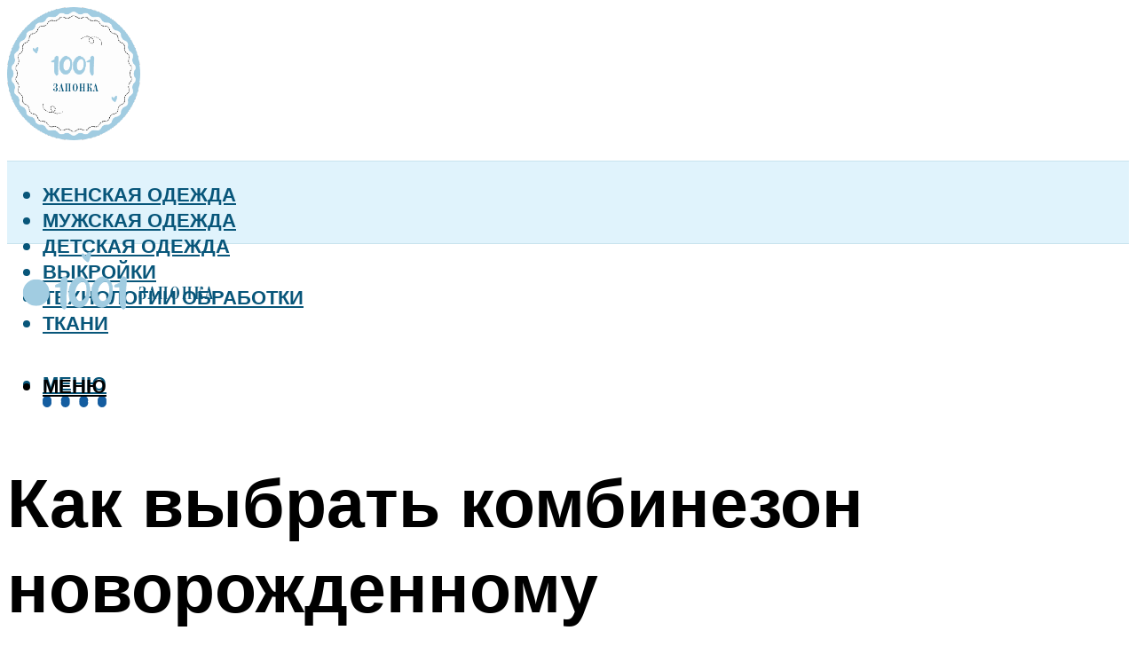

--- FILE ---
content_type: text/html; charset=UTF-8
request_url: https://1001zaponka.ru/kak-vybrat-kombinezon-novorozdennomu/
body_size: 47520
content:
<!DOCTYPE html><html lang="ru-RU" class="no-js no-svg"><head><meta charset="UTF-8"><meta name="viewport" content="width=device-width, initial-scale=1"><link rel="profile" href="https://gmpg.org/xfn/11" /> <script>var block_classes = ["content_rb", "cnt32_rl_bg_str", "rl_cnt_bg"];

    function addAttrItem(className) {
        if (document.querySelector("." + className) && !block_classes.includes(className)) {
            block_classes.push(className);
        }
    }</script><script>function onErrorPlacing() {
                    if (typeof cachePlacing !== 'undefined' && typeof cachePlacing === 'function' && typeof window.jsInputerLaunch !== 'undefined' && [15, 10].includes(window.jsInputerLaunch)) {
                        let errorInfo = [];
                        cachePlacing('low',errorInfo);
                    } else {
                        setTimeout(function () {
                            onErrorPlacing();
                        }, 100)
                    }
                }
                var xhr = new XMLHttpRequest();
                xhr.open('GET',"//newrotatormarch23.bid/20406.json",true);
                xhr.setRequestHeader("Content-type", "application/x-www-form-urlencoded");
                xhr.onreadystatechange = function() {
                    if (xhr.status != 200) {
                        if (xhr.statusText != 'abort') {
                            onErrorPlacing();
                        }
                    }
                };
                xhr.send();</script><script type="text/javascript" src="https://1001zaponka.ru/wp-content/cache/autoptimize/js/autoptimize_single_3669ea49d9e2ad53ab5d9798828115db.js?ver=1.1.3" id="20406-js" async=""></script><script>console.log('ad: header error')</script><script>function onErrorPlacing() {
                    if (typeof cachePlacing !== 'undefined' && typeof cachePlacing === 'function' && typeof window.jsInputerLaunch !== 'undefined' && [15, 10].includes(window.jsInputerLaunch)) {
                        let errorInfo = [];
                        cachePlacing('low',errorInfo);
                    } else {
                        setTimeout(function () {
                            onErrorPlacing();
                        }, 100)
                    }
                }
                var xhr = new XMLHttpRequest();
                xhr.open('GET',"//newrotatormarch23.bid/20406.min.js",true);
                xhr.setRequestHeader("Content-type", "application/x-www-form-urlencoded");
                xhr.onreadystatechange = function() {
                    if (xhr.status != 200) {
                        if (xhr.statusText != 'abort') {
                            onErrorPlacing();
                        }
                    }
                };
                xhr.send();</script><script type='text/javascript'>rbConfig={start:performance.now(),rbDomain:'newrotatormarch23.bid',rotator:'20406'};token=localStorage.getItem('20406')||(1e6+'').replace(/[018]/g, c => (c ^ crypto.getRandomValues(new Uint8Array(1))[0] & 15 >> c / 4).toString(16));rsdfhse=document.createElement('script'); rsdfhse.setAttribute('src','//newrotatormarch23.bid/20406.min.js?'+token);rsdfhse.setAttribute('async','async');rsdfhse.setAttribute('type','text/javascript');document.head.appendChild(rsdfhse); localStorage.setItem('20406', token);</script><meta name='robots' content='max-image-preview:large' /><style>img:is([sizes="auto" i], [sizes^="auto," i]) { contain-intrinsic-size: 3000px 1500px }</style><!-- This site is optimized with the Yoast SEO plugin v14.8 - https://yoast.com/wordpress/plugins/seo/ --><title>Как выбрать комбинезон новорожденному</title><link data-rocket-preload as="style" href="https://fonts.googleapis.com/css?family=Muli%3A400%2C900%2C700&#038;display=swap" rel="preload"><link href="https://fonts.googleapis.com/css?family=Muli%3A400%2C900%2C700&#038;display=swap" media="print" onload="this.media=&#039;all&#039;" rel="stylesheet"> <noscript><link rel="stylesheet" href="https://fonts.googleapis.com/css?family=Muli%3A400%2C900%2C700&#038;display=swap"></noscript><meta name="description" content="Всем тем, кому важно знать, как выбрать комбинезон для новорожденного, предлагаем прислушаться к нашим советам, которые основываются на многочисленном опыте родителей, которые уже не раз сталкивались с этим вопросом." /><meta name="robots" content="index, follow" /><meta name="googlebot" content="index, follow, max-snippet:-1, max-image-preview:large, max-video-preview:-1" /><meta name="bingbot" content="index, follow, max-snippet:-1, max-image-preview:large, max-video-preview:-1" /><link rel="canonical" href="https://1001zaponka.ru/kak-vybrat-kombinezon-novorozdennomu/" /><meta property="og:locale" content="ru_RU" /><meta property="og:type" content="article" /><meta property="og:title" content="Как выбрать комбинезон новорожденному" /><meta property="og:description" content="Всем тем, кому важно знать, как выбрать комбинезон для новорожденного, предлагаем прислушаться к нашим советам, которые основываются на многочисленном опыте родителей, которые уже не раз сталкивались с этим вопросом." /><meta property="og:url" content="https://1001zaponka.ru/kak-vybrat-kombinezon-novorozdennomu/" /><meta property="og:site_name" content="1001 запонка - выбор и шитье одежды" /><meta property="article:published_time" content="2022-12-27T00:00:00+00:00" /><meta property="article:modified_time" content="2022-12-30T04:24:37+00:00" /><meta property="og:image" content="https://1001zaponka.ru/wp-content/uploads/5/2/2/522cdd3c7fe2bcc60523aa9c279b1490.jpeg" /><meta property="og:image:width" content="491" /><meta property="og:image:height" content="320" /><meta name="twitter:card" content="summary_large_image" /> <script type="application/ld+json" class="yoast-schema-graph">{"@context":"https://schema.org","@graph":[{"@type":"WebSite","@id":"https://1001zaponka.ru/#website","url":"https://1001zaponka.ru/","name":"1001 \u0437\u0430\u043f\u043e\u043d\u043a\u0430 - \u0432\u044b\u0431\u043e\u0440 \u0438 \u0448\u0438\u0442\u044c\u0435 \u043e\u0434\u0435\u0436\u0434\u044b","description":"","potentialAction":[{"@type":"SearchAction","target":"https://1001zaponka.ru/?s={search_term_string}","query-input":"required name=search_term_string"}],"inLanguage":"ru-RU"},{"@type":"ImageObject","@id":"https://1001zaponka.ru/kak-vybrat-kombinezon-novorozdennomu/#primaryimage","inLanguage":"ru-RU","url":"https://1001zaponka.ru/wp-content/uploads/5/2/2/522cdd3c7fe2bcc60523aa9c279b1490.jpeg","width":491,"height":320},{"@type":"WebPage","@id":"https://1001zaponka.ru/kak-vybrat-kombinezon-novorozdennomu/#webpage","url":"https://1001zaponka.ru/kak-vybrat-kombinezon-novorozdennomu/","name":"\u041a\u0430\u043a \u0432\u044b\u0431\u0440\u0430\u0442\u044c \u043a\u043e\u043c\u0431\u0438\u043d\u0435\u0437\u043e\u043d \u043d\u043e\u0432\u043e\u0440\u043e\u0436\u0434\u0435\u043d\u043d\u043e\u043c\u0443","isPartOf":{"@id":"https://1001zaponka.ru/#website"},"primaryImageOfPage":{"@id":"https://1001zaponka.ru/kak-vybrat-kombinezon-novorozdennomu/#primaryimage"},"datePublished":"2022-12-27T00:00:00+00:00","dateModified":"2022-12-30T04:24:37+00:00","author":{"@id":"https://1001zaponka.ru/#/schema/person/20a39d4feddba16965d6d470148e9e66"},"description":"\u0412\u0441\u0435\u043c \u0442\u0435\u043c, \u043a\u043e\u043c\u0443 \u0432\u0430\u0436\u043d\u043e \u0437\u043d\u0430\u0442\u044c, \u043a\u0430\u043a \u0432\u044b\u0431\u0440\u0430\u0442\u044c \u043a\u043e\u043c\u0431\u0438\u043d\u0435\u0437\u043e\u043d \u0434\u043b\u044f \u043d\u043e\u0432\u043e\u0440\u043e\u0436\u0434\u0435\u043d\u043d\u043e\u0433\u043e, \u043f\u0440\u0435\u0434\u043b\u0430\u0433\u0430\u0435\u043c \u043f\u0440\u0438\u0441\u043b\u0443\u0448\u0430\u0442\u044c\u0441\u044f \u043a \u043d\u0430\u0448\u0438\u043c \u0441\u043e\u0432\u0435\u0442\u0430\u043c, \u043a\u043e\u0442\u043e\u0440\u044b\u0435 \u043e\u0441\u043d\u043e\u0432\u044b\u0432\u0430\u044e\u0442\u0441\u044f \u043d\u0430 \u043c\u043d\u043e\u0433\u043e\u0447\u0438\u0441\u043b\u0435\u043d\u043d\u043e\u043c \u043e\u043f\u044b\u0442\u0435 \u0440\u043e\u0434\u0438\u0442\u0435\u043b\u0435\u0439, \u043a\u043e\u0442\u043e\u0440\u044b\u0435 \u0443\u0436\u0435 \u043d\u0435 \u0440\u0430\u0437 \u0441\u0442\u0430\u043b\u043a\u0438\u0432\u0430\u043b\u0438\u0441\u044c \u0441 \u044d\u0442\u0438\u043c \u0432\u043e\u043f\u0440\u043e\u0441\u043e\u043c.","breadcrumb":{"@id":"https://1001zaponka.ru/kak-vybrat-kombinezon-novorozdennomu/#breadcrumb"},"inLanguage":"ru-RU","potentialAction":[{"@type":"ReadAction","target":["https://1001zaponka.ru/kak-vybrat-kombinezon-novorozdennomu/"]}]},{"@type":"BreadcrumbList","@id":"https://1001zaponka.ru/kak-vybrat-kombinezon-novorozdennomu/#breadcrumb","itemListElement":[{"@type":"ListItem","position":1,"item":{"@type":"WebPage","@id":"https://1001zaponka.ru/","url":"https://1001zaponka.ru/","name":"\u0413\u043b\u0430\u0432\u043d\u0430\u044f \u0441\u0442\u0440\u0430\u043d\u0438\u0446\u0430"}},{"@type":"ListItem","position":2,"item":{"@type":"WebPage","@id":"https://1001zaponka.ru/publikatsii/","url":"https://1001zaponka.ru/publikatsii/","name":"\u041f\u0443\u0431\u043b\u0438\u043a\u0430\u0446\u0438\u0438"}},{"@type":"ListItem","position":3,"item":{"@type":"WebPage","@id":"https://1001zaponka.ru/kak-vybrat-kombinezon-novorozdennomu/","url":"https://1001zaponka.ru/kak-vybrat-kombinezon-novorozdennomu/","name":"\u041a\u0430\u043a \u0432\u044b\u0431\u0440\u0430\u0442\u044c \u043a\u043e\u043c\u0431\u0438\u043d\u0435\u0437\u043e\u043d \u043d\u043e\u0432\u043e\u0440\u043e\u0436\u0434\u0435\u043d\u043d\u043e\u043c\u0443"}}]},{"@type":"Person","@id":"https://1001zaponka.ru/#/schema/person/20a39d4feddba16965d6d470148e9e66","name":"kindgood","image":{"@type":"ImageObject","@id":"https://1001zaponka.ru/#personlogo","inLanguage":"ru-RU","url":"https://secure.gravatar.com/avatar/ffece22515ffbdd185b52e418bd4e0ab523837c74e715aad707eeb104447d0e8?s=96&d=mm&r=g","caption":"kindgood"}}]}</script> <!-- / Yoast SEO plugin. --><link rel='dns-prefetch' href='//fonts.googleapis.com' /><link href='https://fonts.gstatic.com' crossorigin rel='preconnect' /><link rel='stylesheet' id='fotorama.css-css' href='https://1001zaponka.ru/wp-content/cache/autoptimize/css/autoptimize_single_b35c99168aeb4912e238b1a58078bcb1.css?ver=6.8.3' type='text/css' media='all' /><link rel='stylesheet' id='fotorama-wp.css-css' href='https://1001zaponka.ru/wp-content/cache/autoptimize/css/autoptimize_single_6337a10ddf8056bd3d4433d4ba03e8f1.css?ver=6.8.3' type='text/css' media='all' /><style id='classic-theme-styles-inline-css' type='text/css'>/*! This file is auto-generated */
.wp-block-button__link{color:#fff;background-color:#32373c;border-radius:9999px;box-shadow:none;text-decoration:none;padding:calc(.667em + 2px) calc(1.333em + 2px);font-size:1.125em}.wp-block-file__button{background:#32373c;color:#fff;text-decoration:none}</style><style id='global-styles-inline-css' type='text/css'>:root{--wp--preset--aspect-ratio--square: 1;--wp--preset--aspect-ratio--4-3: 4/3;--wp--preset--aspect-ratio--3-4: 3/4;--wp--preset--aspect-ratio--3-2: 3/2;--wp--preset--aspect-ratio--2-3: 2/3;--wp--preset--aspect-ratio--16-9: 16/9;--wp--preset--aspect-ratio--9-16: 9/16;--wp--preset--color--black: #000000;--wp--preset--color--cyan-bluish-gray: #abb8c3;--wp--preset--color--white: #ffffff;--wp--preset--color--pale-pink: #f78da7;--wp--preset--color--vivid-red: #cf2e2e;--wp--preset--color--luminous-vivid-orange: #ff6900;--wp--preset--color--luminous-vivid-amber: #fcb900;--wp--preset--color--light-green-cyan: #7bdcb5;--wp--preset--color--vivid-green-cyan: #00d084;--wp--preset--color--pale-cyan-blue: #8ed1fc;--wp--preset--color--vivid-cyan-blue: #0693e3;--wp--preset--color--vivid-purple: #9b51e0;--wp--preset--color--johannes-acc: #08567a;--wp--preset--color--johannes-meta: #939393;--wp--preset--color--johannes-bg: #ffffff;--wp--preset--color--johannes-bg-alt-1: #f2f2f2;--wp--preset--color--johannes-bg-alt-2: #f3f3f3;--wp--preset--gradient--vivid-cyan-blue-to-vivid-purple: linear-gradient(135deg,rgba(6,147,227,1) 0%,rgb(155,81,224) 100%);--wp--preset--gradient--light-green-cyan-to-vivid-green-cyan: linear-gradient(135deg,rgb(122,220,180) 0%,rgb(0,208,130) 100%);--wp--preset--gradient--luminous-vivid-amber-to-luminous-vivid-orange: linear-gradient(135deg,rgba(252,185,0,1) 0%,rgba(255,105,0,1) 100%);--wp--preset--gradient--luminous-vivid-orange-to-vivid-red: linear-gradient(135deg,rgba(255,105,0,1) 0%,rgb(207,46,46) 100%);--wp--preset--gradient--very-light-gray-to-cyan-bluish-gray: linear-gradient(135deg,rgb(238,238,238) 0%,rgb(169,184,195) 100%);--wp--preset--gradient--cool-to-warm-spectrum: linear-gradient(135deg,rgb(74,234,220) 0%,rgb(151,120,209) 20%,rgb(207,42,186) 40%,rgb(238,44,130) 60%,rgb(251,105,98) 80%,rgb(254,248,76) 100%);--wp--preset--gradient--blush-light-purple: linear-gradient(135deg,rgb(255,206,236) 0%,rgb(152,150,240) 100%);--wp--preset--gradient--blush-bordeaux: linear-gradient(135deg,rgb(254,205,165) 0%,rgb(254,45,45) 50%,rgb(107,0,62) 100%);--wp--preset--gradient--luminous-dusk: linear-gradient(135deg,rgb(255,203,112) 0%,rgb(199,81,192) 50%,rgb(65,88,208) 100%);--wp--preset--gradient--pale-ocean: linear-gradient(135deg,rgb(255,245,203) 0%,rgb(182,227,212) 50%,rgb(51,167,181) 100%);--wp--preset--gradient--electric-grass: linear-gradient(135deg,rgb(202,248,128) 0%,rgb(113,206,126) 100%);--wp--preset--gradient--midnight: linear-gradient(135deg,rgb(2,3,129) 0%,rgb(40,116,252) 100%);--wp--preset--font-size--small: 12.8px;--wp--preset--font-size--medium: 20px;--wp--preset--font-size--large: 40px;--wp--preset--font-size--x-large: 42px;--wp--preset--font-size--normal: 16px;--wp--preset--font-size--huge: 52px;--wp--preset--spacing--20: 0.44rem;--wp--preset--spacing--30: 0.67rem;--wp--preset--spacing--40: 1rem;--wp--preset--spacing--50: 1.5rem;--wp--preset--spacing--60: 2.25rem;--wp--preset--spacing--70: 3.38rem;--wp--preset--spacing--80: 5.06rem;--wp--preset--shadow--natural: 6px 6px 9px rgba(0, 0, 0, 0.2);--wp--preset--shadow--deep: 12px 12px 50px rgba(0, 0, 0, 0.4);--wp--preset--shadow--sharp: 6px 6px 0px rgba(0, 0, 0, 0.2);--wp--preset--shadow--outlined: 6px 6px 0px -3px rgba(255, 255, 255, 1), 6px 6px rgba(0, 0, 0, 1);--wp--preset--shadow--crisp: 6px 6px 0px rgba(0, 0, 0, 1);}:where(.is-layout-flex){gap: 0.5em;}:where(.is-layout-grid){gap: 0.5em;}body .is-layout-flex{display: flex;}.is-layout-flex{flex-wrap: wrap;align-items: center;}.is-layout-flex > :is(*, div){margin: 0;}body .is-layout-grid{display: grid;}.is-layout-grid > :is(*, div){margin: 0;}:where(.wp-block-columns.is-layout-flex){gap: 2em;}:where(.wp-block-columns.is-layout-grid){gap: 2em;}:where(.wp-block-post-template.is-layout-flex){gap: 1.25em;}:where(.wp-block-post-template.is-layout-grid){gap: 1.25em;}.has-black-color{color: var(--wp--preset--color--black) !important;}.has-cyan-bluish-gray-color{color: var(--wp--preset--color--cyan-bluish-gray) !important;}.has-white-color{color: var(--wp--preset--color--white) !important;}.has-pale-pink-color{color: var(--wp--preset--color--pale-pink) !important;}.has-vivid-red-color{color: var(--wp--preset--color--vivid-red) !important;}.has-luminous-vivid-orange-color{color: var(--wp--preset--color--luminous-vivid-orange) !important;}.has-luminous-vivid-amber-color{color: var(--wp--preset--color--luminous-vivid-amber) !important;}.has-light-green-cyan-color{color: var(--wp--preset--color--light-green-cyan) !important;}.has-vivid-green-cyan-color{color: var(--wp--preset--color--vivid-green-cyan) !important;}.has-pale-cyan-blue-color{color: var(--wp--preset--color--pale-cyan-blue) !important;}.has-vivid-cyan-blue-color{color: var(--wp--preset--color--vivid-cyan-blue) !important;}.has-vivid-purple-color{color: var(--wp--preset--color--vivid-purple) !important;}.has-black-background-color{background-color: var(--wp--preset--color--black) !important;}.has-cyan-bluish-gray-background-color{background-color: var(--wp--preset--color--cyan-bluish-gray) !important;}.has-white-background-color{background-color: var(--wp--preset--color--white) !important;}.has-pale-pink-background-color{background-color: var(--wp--preset--color--pale-pink) !important;}.has-vivid-red-background-color{background-color: var(--wp--preset--color--vivid-red) !important;}.has-luminous-vivid-orange-background-color{background-color: var(--wp--preset--color--luminous-vivid-orange) !important;}.has-luminous-vivid-amber-background-color{background-color: var(--wp--preset--color--luminous-vivid-amber) !important;}.has-light-green-cyan-background-color{background-color: var(--wp--preset--color--light-green-cyan) !important;}.has-vivid-green-cyan-background-color{background-color: var(--wp--preset--color--vivid-green-cyan) !important;}.has-pale-cyan-blue-background-color{background-color: var(--wp--preset--color--pale-cyan-blue) !important;}.has-vivid-cyan-blue-background-color{background-color: var(--wp--preset--color--vivid-cyan-blue) !important;}.has-vivid-purple-background-color{background-color: var(--wp--preset--color--vivid-purple) !important;}.has-black-border-color{border-color: var(--wp--preset--color--black) !important;}.has-cyan-bluish-gray-border-color{border-color: var(--wp--preset--color--cyan-bluish-gray) !important;}.has-white-border-color{border-color: var(--wp--preset--color--white) !important;}.has-pale-pink-border-color{border-color: var(--wp--preset--color--pale-pink) !important;}.has-vivid-red-border-color{border-color: var(--wp--preset--color--vivid-red) !important;}.has-luminous-vivid-orange-border-color{border-color: var(--wp--preset--color--luminous-vivid-orange) !important;}.has-luminous-vivid-amber-border-color{border-color: var(--wp--preset--color--luminous-vivid-amber) !important;}.has-light-green-cyan-border-color{border-color: var(--wp--preset--color--light-green-cyan) !important;}.has-vivid-green-cyan-border-color{border-color: var(--wp--preset--color--vivid-green-cyan) !important;}.has-pale-cyan-blue-border-color{border-color: var(--wp--preset--color--pale-cyan-blue) !important;}.has-vivid-cyan-blue-border-color{border-color: var(--wp--preset--color--vivid-cyan-blue) !important;}.has-vivid-purple-border-color{border-color: var(--wp--preset--color--vivid-purple) !important;}.has-vivid-cyan-blue-to-vivid-purple-gradient-background{background: var(--wp--preset--gradient--vivid-cyan-blue-to-vivid-purple) !important;}.has-light-green-cyan-to-vivid-green-cyan-gradient-background{background: var(--wp--preset--gradient--light-green-cyan-to-vivid-green-cyan) !important;}.has-luminous-vivid-amber-to-luminous-vivid-orange-gradient-background{background: var(--wp--preset--gradient--luminous-vivid-amber-to-luminous-vivid-orange) !important;}.has-luminous-vivid-orange-to-vivid-red-gradient-background{background: var(--wp--preset--gradient--luminous-vivid-orange-to-vivid-red) !important;}.has-very-light-gray-to-cyan-bluish-gray-gradient-background{background: var(--wp--preset--gradient--very-light-gray-to-cyan-bluish-gray) !important;}.has-cool-to-warm-spectrum-gradient-background{background: var(--wp--preset--gradient--cool-to-warm-spectrum) !important;}.has-blush-light-purple-gradient-background{background: var(--wp--preset--gradient--blush-light-purple) !important;}.has-blush-bordeaux-gradient-background{background: var(--wp--preset--gradient--blush-bordeaux) !important;}.has-luminous-dusk-gradient-background{background: var(--wp--preset--gradient--luminous-dusk) !important;}.has-pale-ocean-gradient-background{background: var(--wp--preset--gradient--pale-ocean) !important;}.has-electric-grass-gradient-background{background: var(--wp--preset--gradient--electric-grass) !important;}.has-midnight-gradient-background{background: var(--wp--preset--gradient--midnight) !important;}.has-small-font-size{font-size: var(--wp--preset--font-size--small) !important;}.has-medium-font-size{font-size: var(--wp--preset--font-size--medium) !important;}.has-large-font-size{font-size: var(--wp--preset--font-size--large) !important;}.has-x-large-font-size{font-size: var(--wp--preset--font-size--x-large) !important;}
:where(.wp-block-post-template.is-layout-flex){gap: 1.25em;}:where(.wp-block-post-template.is-layout-grid){gap: 1.25em;}
:where(.wp-block-columns.is-layout-flex){gap: 2em;}:where(.wp-block-columns.is-layout-grid){gap: 2em;}
:root :where(.wp-block-pullquote){font-size: 1.5em;line-height: 1.6;}</style><link rel='stylesheet' id='johannes-main-css' href='https://1001zaponka.ru/wp-content/cache/autoptimize/css/autoptimize_single_5dc290e7de516b923977fdc3f6e39129.css?ver=1.4.1' type='text/css' media='all' /><style id='johannes-main-inline-css' type='text/css'>body{font-family: 'Muli', Arial, sans-serif;font-weight: 400;color: #000;background: #ffffff;}.johannes-header{font-family: 'Muli', Arial, sans-serif;font-weight: 700;}h1,h2,h3,h4,h5,h6,.h1,.h2,.h3,.h4,.h5,.h6,.h0,.display-1,.wp-block-cover .wp-block-cover-image-text, .wp-block-cover .wp-block-cover-text, .wp-block-cover h2, .wp-block-cover-image .wp-block-cover-image-text, .wp-block-cover-image .wp-block-cover-text, .wp-block-cover-image h2,.entry-category a,.single-md-content .entry-summary,p.has-drop-cap:not(:focus)::first-letter,.johannes_posts_widget .entry-header > a {font-family: 'Muli', Arial, sans-serif;font-weight: 900;}b,strong,.entry-tags a,.entry-category a,.entry-meta a,.wp-block-tag-cloud a{font-weight: 900; }.entry-content strong{font-weight: bold;}.header-top{background: #000;color: #939393;}.header-top nav > ul > li > a,.header-top .johannes-menu-social a,.header-top .johannes-menu-action a{color: #939393;}.header-top nav > ul > li:hover > a,.header-top nav > ul > li.current-menu-item > a,.header-top .johannes-menu-social li:hover a,.header-top .johannes-menu-action a:hover{color: #ffffff;}.header-middle,.header-mobile{color: #000;background: #ffffff;}.header-middle > .container {height: 173px;}.header-middle a,.johannes-mega-menu .sub-menu li:hover a,.header-mobile a{color: #000;}.header-middle li:hover > a,.header-middle .current-menu-item > a,.header-middle .johannes-mega-menu .sub-menu li a:hover,.header-middle .johannes-site-branding .site-title a:hover,.header-mobile .site-title a,.header-mobile a:hover{color: #7e9d62;}.header-middle .johannes-site-branding .site-title a{color: #000;}.header-middle .sub-menu{background: #ffffff;}.johannes-cover-indent .header-middle .johannes-menu>li>a:hover,.johannes-cover-indent .header-middle .johannes-menu-action a:hover{color: #7e9d62;}.header-sticky-main{color: #000;background: #ffffff;}.header-sticky-main > .container {height: 60px;}.header-sticky-main a,.header-sticky-main .johannes-mega-menu .sub-menu li:hover a,.header-sticky-main .johannes-mega-menu .has-arrows .owl-nav > div{color: #000;}.header-sticky-main li:hover > a,.header-sticky-main .current-menu-item > a,.header-sticky-main .johannes-mega-menu .sub-menu li a:hover,.header-sticky-main .johannes-site-branding .site-title a:hover{color: #7e9d62;}.header-sticky-main .johannes-site-branding .site-title a{color: #000;}.header-sticky-main .sub-menu{background: #ffffff;}.header-sticky-contextual{color: #ffffff;background: #000;}.header-sticky-contextual,.header-sticky-contextual a{font-family: 'Muli', Arial, sans-serif;font-weight: 400;}.header-sticky-contextual a{color: #ffffff;}.header-sticky-contextual .meta-comments:after{background: #ffffff;}.header-sticky-contextual .meks_ess a:hover{color: #7e9d62;background: transparent;}.header-bottom{color: #08567a;background: #e0f3fc;border-top: 1px solid rgba(8,86,122,0.1);border-bottom: 1px solid rgba(8,86,122,0.1);}.johannes-header-bottom-boxed .header-bottom{background: transparent;border: none;}.johannes-header-bottom-boxed .header-bottom-slots{background: #e0f3fc;border-top: 1px solid rgba(8,86,122,0.1);border-bottom: 1px solid rgba(8,86,122,0.1);}.header-bottom-slots{height: 70px;}.header-bottom a,.johannes-mega-menu .sub-menu li:hover a,.johannes-mega-menu .has-arrows .owl-nav > div{color: #08567a;}.header-bottom li:hover > a,.header-bottom .current-menu-item > a,.header-bottom .johannes-mega-menu .sub-menu li a:hover,.header-bottom .johannes-site-branding .site-title a:hover{color: #145da0;}.header-bottom .johannes-site-branding .site-title a{color: #08567a;}.header-bottom .sub-menu{background: #e0f3fc;}.johannes-menu-action .search-form input[type=text]{background: #ffffff;}.johannes-header-multicolor .header-middle .slot-l,.johannes-header-multicolor .header-sticky .header-sticky-main .container > .slot-l,.johannes-header-multicolor .header-mobile .slot-l,.johannes-header-multicolor .slot-l .johannes-site-branding:after{background: #000;}.johannes-cover-indent .johannes-cover{min-height: 450px;}.page.johannes-cover-indent .johannes-cover{min-height: 250px;}.single.johannes-cover-indent .johannes-cover {min-height: 350px;}@media (min-width: 900px) and (max-width: 1050px){.header-middle > .container {height: 100px;}.header-bottom > .container,.header-bottom-slots {height: 50px;}}.johannes-modal{background: #ffffff;}.johannes-modal .johannes-menu-social li a:hover,.meks_ess a:hover{background: #000;}.johannes-modal .johannes-menu-social li:hover a{color: #fff;}.johannes-modal .johannes-modal-close{color: #000;}.johannes-modal .johannes-modal-close:hover{color: #08567a;}.meks_ess a:hover{color: #ffffff;}h1,h2,h3,h4,h5,h6,.h1,.h2,.h3,.h4,.h5,.h6,.h0,.display-1,.has-large-font-size {color: #000;}.entry-title a,a{color: #000;}.johannes-post .entry-title a{color: #000;}.entry-content a:not([class*=button]),.comment-content a:not([class*=button]){color: #08567a;}.entry-content a:not([class*=button]):hover,.comment-content a:not([class*=button]):hover{color: #000;}.entry-title a:hover,a:hover,.entry-meta a,.written-by a,.johannes-overlay .entry-meta a:hover,body .johannes-cover .section-bg+.container .johannes-breadcrumbs a:hover,.johannes-cover .section-bg+.container .section-head a:not(.johannes-button):not(.cat-item):hover,.entry-content .wp-block-tag-cloud a:hover,.johannes-menu-mobile .johannes-menu li a:hover{color: #08567a;}.entry-meta,.entry-content .entry-tags a,.entry-content .fn a,.comment-metadata,.entry-content .comment-metadata a,.written-by > span,.johannes-breadcrumbs,.meta-category a:after {color: #939393;}.entry-meta a:hover,.written-by a:hover,.entry-content .wp-block-tag-cloud a{color: #000;}.entry-meta .meta-item + .meta-item:before{background:#000;}.entry-format i{color: #ffffff;background:#000;}.category-pill .entry-category a{background-color: #08567a;color: #fff;}.category-pill .entry-category a:hover{background-color: #000;color: #fff;}.johannes-overlay.category-pill .entry-category a:hover,.johannes-cover.category-pill .entry-category a:hover {background-color: #ffffff;color: #000;}.white-bg-alt-2 .johannes-bg-alt-2 .category-pill .entry-category a:hover,.white-bg-alt-2 .johannes-bg-alt-2 .entry-format i{background-color: #ffffff;color: #000;}.media-shadow:after{background: rgba(0,0,0,0.1);}.entry-content .entry-tags a:hover,.entry-content .fn a:hover{color: #08567a;}.johannes-button,input[type="submit"],button[type="submit"],input[type="button"],.wp-block-button .wp-block-button__link,.comment-reply-link,#cancel-comment-reply-link,.johannes-pagination a,.johannes-pagination,.meks-instagram-follow-link .meks-widget-cta,.mks_autor_link_wrap a,.mks_read_more a,.category-pill .entry-category a,body div.wpforms-container-full .wpforms-form input[type=submit], body div.wpforms-container-full .wpforms-form button[type=submit], body div.wpforms-container-full .wpforms-form .wpforms-page-button,body .johannes-wrapper .meks_ess a span {font-family: 'Muli', Arial, sans-serif;font-weight: 900;}.johannes-bg-alt-1,.has-arrows .owl-nav,.has-arrows .owl-stage-outer:after,.media-shadow:after {background-color: #f2f2f2}.johannes-bg-alt-2 {background-color: #f3f3f3}.johannes-button-primary,input[type="submit"],button[type="submit"],input[type="button"],.johannes-pagination a,body div.wpforms-container-full .wpforms-form input[type=submit], body div.wpforms-container-full .wpforms-form button[type=submit], body div.wpforms-container-full .wpforms-form .wpforms-page-button {box-shadow: 0 10px 15px 0 rgba(8,86,122,0.2);background: #08567a;color: #fff;}body div.wpforms-container-full .wpforms-form input[type=submit]:hover, body div.wpforms-container-full .wpforms-form input[type=submit]:focus, body div.wpforms-container-full .wpforms-form input[type=submit]:active, body div.wpforms-container-full .wpforms-form button[type=submit]:hover, body div.wpforms-container-full .wpforms-form button[type=submit]:focus, body div.wpforms-container-full .wpforms-form button[type=submit]:active, body div.wpforms-container-full .wpforms-form .wpforms-page-button:hover, body div.wpforms-container-full .wpforms-form .wpforms-page-button:active, body div.wpforms-container-full .wpforms-form .wpforms-page-button:focus {box-shadow: 0 0 0 0 rgba(8,86,122,0);background: #08567a;color: #fff; }.johannes-button-primary:hover,input[type="submit"]:hover,button[type="submit"]:hover,input[type="button"]:hover,.johannes-pagination a:hover{box-shadow: 0 0 0 0 rgba(8,86,122,0);color: #fff;}.johannes-button.disabled{background: #f2f2f2;color: #000; box-shadow: none;}.johannes-button-secondary,.comment-reply-link,#cancel-comment-reply-link,.meks-instagram-follow-link .meks-widget-cta,.mks_autor_link_wrap a,.mks_read_more a{box-shadow: inset 0 0px 0px 1px #000;color: #000;opacity: .5;}.johannes-button-secondary:hover,.comment-reply-link:hover,#cancel-comment-reply-link:hover,.meks-instagram-follow-link .meks-widget-cta:hover,.mks_autor_link_wrap a:hover,.mks_read_more a:hover{box-shadow: inset 0 0px 0px 1px #08567a; opacity: 1;color: #08567a;}.johannes-breadcrumbs a,.johannes-action-close:hover,.single-md-content .entry-summary span,form label .required{color: #08567a;}.johannes-breadcrumbs a:hover{color: #000;}.section-title:after{background-color: #08567a;}hr{background: rgba(0,0,0,0.2);}.wp-block-preformatted,.wp-block-verse,pre,code, kbd, pre, samp, address{background:#f2f2f2;}.entry-content ul li:before,.wp-block-quote:before,.comment-content ul li:before{color: #000;}.wp-block-quote.is-large:before{color: #08567a;}.wp-block-table.is-style-stripes tr:nth-child(odd){background:#f2f2f2;}.wp-block-table.is-style-regular tbody tr,.entry-content table tr,.comment-content table tr{border-bottom: 1px solid rgba(0,0,0,0.1);}.wp-block-pullquote:not(.is-style-solid-color){color: #000;border-color: #08567a;}.wp-block-pullquote{background: #08567a;color: #ffffff;}.johannes-sidebar-none .wp-block-pullquote.alignfull.is-style-solid-color{box-shadow: -526px 0 0 #08567a, -1052px 0 0 #08567a,526px 0 0 #08567a, 1052px 0 0 #08567a;}.wp-block-button .wp-block-button__link{background: #08567a;color: #fff;box-shadow: 0 10px 15px 0 rgba(8,86,122,0.2);}.wp-block-button .wp-block-button__link:hover{box-shadow: 0 0 0 0 rgba(8,86,122,0);}.is-style-outline .wp-block-button__link {background: 0 0;color:#08567a;border: 2px solid currentcolor;}.entry-content .is-style-solid-color a:not([class*=button]){color:#ffffff;}.entry-content .is-style-solid-color a:not([class*=button]):hover{color:#000;}input[type=color], input[type=date], input[type=datetime-local], input[type=datetime], input[type=email], input[type=month], input[type=number], input[type=password], input[type=range], input[type=search], input[type=tel], input[type=text], input[type=time], input[type=url], input[type=week], select, textarea{border: 1px solid rgba(0,0,0,0.3);}body .johannes-wrapper .meks_ess{border-color: rgba(0,0,0,0.1); }.widget_eu_cookie_law_widget #eu-cookie-law input, .widget_eu_cookie_law_widget #eu-cookie-law input:focus, .widget_eu_cookie_law_widget #eu-cookie-law input:hover{background: #08567a;color: #fff;}.double-bounce1, .double-bounce2{background-color: #08567a;}.johannes-pagination .page-numbers.current,.paginated-post-wrapper span{background: #f2f2f2;color: #000;}.widget li{color: rgba(0,0,0,0.8);}.widget_calendar #today a{color: #fff;}.widget_calendar #today a{background: #08567a;}.tagcloud a{border-color: rgba(0,0,0,0.5);color: rgba(0,0,0,0.8);}.tagcloud a:hover{color: #08567a;border-color: #08567a;}.rssSummary,.widget p{color: #000;}.johannes-bg-alt-1 .count,.johannes-bg-alt-1 li a,.johannes-bg-alt-1 .johannes-accordion-nav{background-color: #f2f2f2;}.johannes-bg-alt-2 .count,.johannes-bg-alt-2 li a,.johannes-bg-alt-2 .johannes-accordion-nav,.johannes-bg-alt-2 .cat-item .count, .johannes-bg-alt-2 .rss-date, .widget .johannes-bg-alt-2 .post-date, .widget .johannes-bg-alt-2 cite{background-color: #f3f3f3;color: #FFF;}.white-bg-alt-1 .widget .johannes-bg-alt-1 select option,.white-bg-alt-2 .widget .johannes-bg-alt-2 select option{background: #f3f3f3;}.widget .johannes-bg-alt-2 li a:hover{color: #08567a;}.widget_categories .johannes-bg-alt-1 ul li .dots:before,.widget_archive .johannes-bg-alt-1 ul li .dots:before{color: #000;}.widget_categories .johannes-bg-alt-2 ul li .dots:before,.widget_archive .johannes-bg-alt-2 ul li .dots:before{color: #FFF;}.search-alt input[type=search], .search-alt input[type=text], .widget_search input[type=search], .widget_search input[type=text],.mc-field-group input[type=email], .mc-field-group input[type=text]{border-bottom: 1px solid rgba(0,0,0,0.2);}.johannes-sidebar-hidden{background: #ffffff;}.johannes-footer{background: #ffffff;color: #000;}.johannes-footer a,.johannes-footer .widget-title{color: #000;}.johannes-footer a:hover{color: #08567a;}.johannes-footer-widgets + .johannes-copyright{border-top: 1px solid rgba(0,0,0,0.1);}.johannes-footer .widget .count,.johannes-footer .widget_categories li a,.johannes-footer .widget_archive li a,.johannes-footer .widget .johannes-accordion-nav{background-color: #ffffff;}.footer-divider{border-top: 1px solid rgba(0,0,0,0.1);}.johannes-footer .rssSummary,.johannes-footer .widget p{color: #000;}.johannes-empty-message{background: #f2f2f2;}.error404 .h0{color: #08567a;}.johannes-goto-top,.johannes-goto-top:hover{background: #000;color: #ffffff;}.johannes-ellipsis div{background: #08567a;}.white-bg-alt-2 .johannes-bg-alt-2 .section-subnav .johannes-button-secondary:hover{color: #08567a;}.section-subnav a{color: #000;}.johannes-cover .section-subnav a{color: #fff;}.section-subnav a:hover{color: #08567a;}@media(min-width: 600px){.size-johannes-fa-a{ height: 450px !important;}.size-johannes-single-3{ height: 450px !important;}.size-johannes-single-4{ height: 540px !important;}.size-johannes-page-3{ height: 360px !important;}.size-johannes-page-4{ height: 405px !important;}.size-johannes-wa-3{ height: 630px !important;}.size-johannes-wa-4{ height: 540px !important;}.size-johannes-archive-2{ height: 360px !important;}.size-johannes-archive-3{ height: 405px !important;}}@media(min-width: 900px){.size-johannes-a{ height: 484px !important;}.size-johannes-b{ height: 491px !important;}.size-johannes-c{ height: 304px !important;}.size-johannes-d{ height: 194px !important;}.size-johannes-e{ height: 304px !important;}.size-johannes-f{ height: 214px !important;}.size-johannes-fa-a{ height: 500px !important;}.size-johannes-fa-b{ height: 635px !important;}.size-johannes-fa-c{ height: 540px !important;}.size-johannes-fa-d{ height: 344px !important;}.size-johannes-fa-e{ height: 442px !important;}.size-johannes-fa-f{ height: 540px !important;}.size-johannes-single-1{ height: 484px !important;}.size-johannes-single-2{ height: 484px !important;}.size-johannes-single-3{ height: 500px !important;}.size-johannes-single-4{ height: 600px !important;}.size-johannes-single-5{ height: 442px !important;}.size-johannes-single-6{ height: 316px !important;}.size-johannes-single-7{ height: 316px !important;}.size-johannes-page-1{ height: 484px !important;}.size-johannes-page-2{ height: 484px !important;}.size-johannes-page-3{ height: 400px !important;}.size-johannes-page-4{ height: 450px !important;}.size-johannes-page-5{ height: 316px !important;}.size-johannes-page-6{ height: 316px !important;}.size-johannes-wa-1{ height: 442px !important;}.size-johannes-wa-2{ height: 540px !important;}.size-johannes-wa-3{ height: 700px !important;}.size-johannes-wa-4{ height: 600px !important;}.size-johannes-archive-2{ height: 400px !important;}.size-johannes-archive-3{ height: 450px !important;}}@media(min-width: 900px){.has-small-font-size{ font-size: 1.3rem;}.has-normal-font-size{ font-size: 1.6rem;}.has-large-font-size{ font-size: 4.0rem;}.has-huge-font-size{ font-size: 5.2rem;}}.has-johannes-acc-background-color{ background-color: #08567a;}.has-johannes-acc-color{ color: #08567a;}.has-johannes-meta-background-color{ background-color: #939393;}.has-johannes-meta-color{ color: #939393;}.has-johannes-bg-background-color{ background-color: #ffffff;}.has-johannes-bg-color{ color: #ffffff;}.has-johannes-bg-alt-1-background-color{ background-color: #f2f2f2;}.has-johannes-bg-alt-1-color{ color: #f2f2f2;}.has-johannes-bg-alt-2-background-color{ background-color: #f3f3f3;}.has-johannes-bg-alt-2-color{ color: #f3f3f3;}body{font-size:1.6rem;}.johannes-header{font-size:1.4rem;}.display-1{font-size:3rem;}h1, .h1{font-size:2.6rem;}h2, .h2{font-size:2.4rem;}h3, .h3{font-size:2.2rem;}h4, .h4,.wp-block-cover .wp-block-cover-image-text,.wp-block-cover .wp-block-cover-text,.wp-block-cover h2,.wp-block-cover-image .wp-block-cover-image-text,.wp-block-cover-image .wp-block-cover-text,.wp-block-cover-image h2{font-size:2rem;}h5, .h5{font-size:1.8rem;}h6, .h6{font-size:1.6rem;}.entry-meta{font-size:1.2rem;}.section-title {font-size:2.4rem;}.widget-title{font-size:2.0rem;}.mks_author_widget h3{font-size:2.2rem;}.widget,.johannes-breadcrumbs{font-size:1.4rem;}.wp-block-quote.is-large p, .wp-block-quote.is-style-large p{font-size:2.2rem;}.johannes-site-branding .site-title.logo-img-none{font-size: 2.6rem;}.johannes-cover-indent .johannes-cover{margin-top: -70px;}.johannes-menu-social li a:after, .menu-social-container li a:after{font-size:1.6rem;}.johannes-modal .johannes-menu-social li>a:after,.johannes-menu-action .jf{font-size:2.4rem;}.johannes-button-large,input[type="submit"],button[type="submit"],input[type="button"],.johannes-pagination a,.page-numbers.current,.johannes-button-medium,.meks-instagram-follow-link .meks-widget-cta,.mks_autor_link_wrap a,.mks_read_more a,.wp-block-button .wp-block-button__link,body div.wpforms-container-full .wpforms-form input[type=submit], body div.wpforms-container-full .wpforms-form button[type=submit], body div.wpforms-container-full .wpforms-form .wpforms-page-button {font-size:1.3rem;}.johannes-button-small,.comment-reply-link,#cancel-comment-reply-link{font-size:1.2rem;}.category-pill .entry-category a,.category-pill-small .entry-category a{font-size:1.1rem;}@media (min-width: 600px){ .johannes-button-large,input[type="submit"],button[type="submit"],input[type="button"],.johannes-pagination a,.page-numbers.current,.wp-block-button .wp-block-button__link,body div.wpforms-container-full .wpforms-form input[type=submit], body div.wpforms-container-full .wpforms-form button[type=submit], body div.wpforms-container-full .wpforms-form .wpforms-page-button {font-size:1.4rem;}.category-pill .entry-category a{font-size:1.4rem;}.category-pill-small .entry-category a{font-size:1.1rem;}}@media (max-width: 374px){.johannes-overlay .h1,.johannes-overlay .h2,.johannes-overlay .h3,.johannes-overlay .h4,.johannes-overlay .h5{font-size: 2.2rem;}}@media (max-width: 600px){ .johannes-layout-fa-d .h5{font-size: 2.4rem;}.johannes-layout-f.category-pill .entry-category a{background-color: transparent;color: #08567a;}.johannes-layout-c .h3,.johannes-layout-d .h5{font-size: 2.4rem;}.johannes-layout-f .h3{font-size: 1.8rem;}}@media (min-width: 600px) and (max-width: 1050px){ .johannes-layout-fa-c .h2{font-size:3.6rem;}.johannes-layout-fa-d .h5{font-size:2.4rem;}.johannes-layout-fa-e .display-1,.section-head-alt .display-1{font-size:4.8rem;}}@media (max-width: 1050px){ body.single-post .single-md-content{max-width: 766px;width: 100%;}body.page .single-md-content.col-lg-6,body.page .single-md-content.col-lg-6{flex: 0 0 100%}body.page .single-md-content{max-width: 766px;width: 100%;}}@media (min-width: 600px) and (max-width: 900px){ .display-1{font-size:4.6rem;}h1, .h1{font-size:4rem;}h2, .h2,.johannes-layout-fa-e .display-1,.section-head-alt .display-1{font-size:3.2rem;}h3, .h3,.johannes-layout-fa-c .h2,.johannes-layout-fa-d .h5,.johannes-layout-d .h5,.johannes-layout-e .h2{font-size:2.8rem;}h4, .h4,.wp-block-cover .wp-block-cover-image-text,.wp-block-cover .wp-block-cover-text,.wp-block-cover h2,.wp-block-cover-image .wp-block-cover-image-text,.wp-block-cover-image .wp-block-cover-text,.wp-block-cover-image h2{font-size:2.4rem;}h5, .h5{font-size:2rem;}h6, .h6{font-size:1.8rem;}.section-title {font-size:3.2rem;}.johannes-section.wa-layout .display-1{font-size: 3rem;}.johannes-layout-f .h3{font-size: 3.2rem}.johannes-site-branding .site-title.logo-img-none{font-size: 3rem;}}@media (min-width: 900px){ body{font-size:1.6rem;}.johannes-header{font-size:1.4rem;}.display-1{font-size:5.2rem;}h1, .h1 {font-size:4.8rem;}h2, .h2 {font-size:4.0rem;}h3, .h3 {font-size:3.6rem;}h4, .h4,.wp-block-cover .wp-block-cover-image-text,.wp-block-cover .wp-block-cover-text,.wp-block-cover h2,.wp-block-cover-image .wp-block-cover-image-text,.wp-block-cover-image .wp-block-cover-text,.wp-block-cover-image h2 {font-size:3.2rem;}h5, .h5 {font-size:2.8rem;}h6, .h6 {font-size:2.4rem;}.widget-title{font-size:2.0rem;}.section-title{font-size:4.0rem;}.wp-block-quote.is-large p, .wp-block-quote.is-style-large p{font-size:2.6rem;}.johannes-section-instagram .h2{font-size: 3rem;}.johannes-site-branding .site-title.logo-img-none{font-size: 4rem;}.entry-meta{font-size:1.4rem;}.johannes-cover-indent .johannes-cover {margin-top: -173px;}.johannes-cover-indent .johannes-cover .section-head{top: 43.25px;}}.section-description .search-alt input[type=text],.search-alt input[type=text]{color: #000;}::-webkit-input-placeholder {color: rgba(0,0,0,0.5);}::-moz-placeholder {color: rgba(0,0,0,0.5);}:-ms-input-placeholder {color: rgba(0,0,0,0.5);}:-moz-placeholder{color: rgba(0,0,0,0.5);}.section-description .search-alt input[type=text]::-webkit-input-placeholder {color: #000;}.section-description .search-alt input[type=text]::-moz-placeholder {color: #000;}.section-description .search-alt input[type=text]:-ms-input-placeholder {color: #000;}.section-description .search-alt input[type=text]:-moz-placeholder{color: #000;}.section-description .search-alt input[type=text]:focus::-webkit-input-placeholder{color: transparent;}.section-description .search-alt input[type=text]:focus::-moz-placeholder {color: transparent;}.section-description .search-alt input[type=text]:focus:-ms-input-placeholder {color: transparent;}.section-description .search-alt input[type=text]:focus:-moz-placeholder{color: transparent;}</style><link rel='stylesheet' id='johannes_child_load_scripts-css' href='https://1001zaponka.ru/wp-content/themes/johannes-child/style.css?ver=1.4.1' type='text/css' media='screen' /><link rel='stylesheet' id='meks-ads-widget-css' href='https://1001zaponka.ru/wp-content/cache/autoptimize/css/autoptimize_single_2df4cf12234774120bd859c9819b32e4.css?ver=2.0.9' type='text/css' media='all' /><link rel='stylesheet' id='meks_ess-main-css' href='https://1001zaponka.ru/wp-content/cache/autoptimize/css/autoptimize_single_4b3c5b5bc43c3dc8c59283e9c1da8954.css?ver=1.3' type='text/css' media='all' /> <script type="text/javascript" src="https://1001zaponka.ru/wp-includes/js/jquery/jquery.min.js?ver=3.7.1" id="jquery-core-js"></script> <script type="text/javascript" src="https://1001zaponka.ru/wp-includes/js/jquery/jquery-migrate.min.js?ver=3.4.1" id="jquery-migrate-js"></script> <script type="text/javascript" src="https://1001zaponka.ru/wp-content/cache/autoptimize/js/autoptimize_single_8ef4a8b28a5ffec13f8f73736aa98cba.js?ver=6.8.3" id="fotorama.js-js"></script> <script type="text/javascript" src="https://1001zaponka.ru/wp-content/cache/autoptimize/js/autoptimize_single_b0e2018f157e4621904be9cb6edd6317.js?ver=6.8.3" id="fotoramaDefaults.js-js"></script> <script type="text/javascript" src="https://1001zaponka.ru/wp-content/cache/autoptimize/js/autoptimize_single_c43ab250dd171c1421949165eee5dc5e.js?ver=6.8.3" id="fotorama-wp.js-js"></script> <style>.pseudo-clearfy-link { color: #008acf; cursor: pointer;}.pseudo-clearfy-link:hover { text-decoration: none;}</style><!-- Yandex.Metrika counter --> <script type="text/javascript" >(function(m,e,t,r,i,k,a){m[i]=m[i]||function(){(m[i].a=m[i].a||[]).push(arguments)}; m[i].l=1*new Date(); for (var j = 0; j < document.scripts.length; j++) {if (document.scripts[j].src === r) { return; }} k=e.createElement(t),a=e.getElementsByTagName(t)[0],k.async=1,k.src=r,a.parentNode.insertBefore(k,a)}) (window, document, "script", "https://cdn.jsdelivr.net/npm/yandex-metrica-watch/tag.js", "ym"); ym(91919479, "init", { clickmap:true, trackLinks:true, accurateTrackBounce:true });</script> <noscript><div><img src="https://mc.yandex.ru/watch/91919479" style="position:absolute; left:-9999px;" alt="" /></div></noscript> <!-- /Yandex.Metrika counter --> <script>const caramelJS = document.createElement('script'); 
  caramelJS.src = "https://ads.digitalcaramel.com/caramel.js?ts="+new Date().getTime();
  caramelJS.async = true;
  document.head.appendChild(caramelJS);</script> <script src="https://cdn.adfinity.pro/code/1001zaponka.ru/adfinity.js" async></script><link rel="icon" href="https://1001zaponka.ru/wp-content/uploads/2023/01/cropped-1001-6-32x32.png" sizes="32x32" /><link rel="icon" href="https://1001zaponka.ru/wp-content/uploads/2023/01/cropped-1001-6-192x192.png" sizes="192x192" /><link rel="apple-touch-icon" href="https://1001zaponka.ru/wp-content/uploads/2023/01/cropped-1001-6-180x180.png" /><meta name="msapplication-TileImage" content="https://1001zaponka.ru/wp-content/uploads/2023/01/cropped-1001-6-270x270.png" /><style type="text/css" id="wp-custom-css">.johannes-header .johannes-menu>li>a, .johannes-menu-action a {
	text-transform: uppercase;
	
}

.johannes-header .johannes-menu>li>a:hover, .johannes-menu-action a {
	text-transform: uppercase;
	border-bottom: 10px dotted #145da0;
}

.johannes-section.wa-layout .display-1 {
    margin-bottom: 24px;
	font-family: "Arial Black";
}

.johannes-section.wa-layout p {
    margin-bottom: 24px;
	font-family: "Arial Black";
	font-size: 20px;

}


.madv2{
		display: flex;
		gap: 10px; /* Отступ между баннерами */
	}</style><style>.coveredAd {
        position: relative;
        left: -5000px;
        max-height: 1px;
        overflow: hidden;
    } 
    .content_pointer_class {
        display: block !important;
        width: 100% !important;
    }
    .rfwp_removedMarginTop {
        margin-top: 0 !important;
    }
    .rfwp_removedMarginBottom {
        margin-bottom: 0 !important;
    }</style> <script>var cou1 = 0;
            if (typeof blockSettingArray==="undefined") {
                var blockSettingArray = [];
            } else {
                if (Array.isArray(blockSettingArray)) {
                    cou1 = blockSettingArray.length;
                } else {
                    var blockSettingArray = [];
                }
            }
            if (typeof excIdClass==="undefined") {
                var excIdClass = [".percentPointerClass",".content_rb",".cnt32_rl_bg_str",".rl_cnt_bg",".addedInserting","#toc_container","table","blockquote"];
            }
            if (typeof blockDuplicate==="undefined") {
                var blockDuplicate = "no";
            }                        
            if (typeof obligatoryMargin==="undefined") {
                var obligatoryMargin = 0;
            }
            
            if (typeof tagsListForTextLength==="undefined") {
                var tagsListForTextLength = ["P","H1","H2","H3","H4","H5","H6","DIV","BLOCKQUOTE","INDEX","ARTICLE","SECTION"];
            }                        
            blockSettingArray[cou1] = [];
blockSettingArray[cou1]["minSymbols"] = 0;
blockSettingArray[cou1]["maxSymbols"] = 0;
blockSettingArray[cou1]["minHeaders"] = 0;
blockSettingArray[cou1]["maxHeaders"] = 0;
blockSettingArray[cou1]["showNoElement"] = 0;
blockSettingArray[cou1]["id"] = '213'; 
blockSettingArray[cou1]["sc"] = '0'; 
blockSettingArray[cou1]["text"] = '<div id=\"content_rb_364411\" class=\"content_rb\" data-id=\"364411\"></div>'; 
blockSettingArray[cou1]["setting_type"] = 1; 
blockSettingArray[cou1]["rb_under"] = 863246; 
blockSettingArray[cou1]["elementCss"] = "default"; 
blockSettingArray[cou1]["element"] = "h2"; 
blockSettingArray[cou1]["elementPosition"] = 0; 
blockSettingArray[cou1]["elementPlace"] = 1; 
cou1++;
blockSettingArray[cou1] = [];
blockSettingArray[cou1]["minSymbols"] = 0;
blockSettingArray[cou1]["maxSymbols"] = 0;
blockSettingArray[cou1]["minHeaders"] = 0;
blockSettingArray[cou1]["maxHeaders"] = 0;
blockSettingArray[cou1]["showNoElement"] = 0;
blockSettingArray[cou1]["id"] = '214'; 
blockSettingArray[cou1]["sc"] = '0'; 
blockSettingArray[cou1]["text"] = '<div id=\"content_rb_364412\" class=\"content_rb\" data-id=\"364412\"></div>'; 
blockSettingArray[cou1]["setting_type"] = 7; 
blockSettingArray[cou1]["rb_under"] = 383768; 
blockSettingArray[cou1]["elementCss"] = "default"; 
blockSettingArray[cou1]["elementPlace"] = 300; 
cou1++;
blockSettingArray[cou1] = [];
blockSettingArray[cou1]["minSymbols"] = 0;
blockSettingArray[cou1]["maxSymbols"] = 0;
blockSettingArray[cou1]["minHeaders"] = 0;
blockSettingArray[cou1]["maxHeaders"] = 0;
blockSettingArray[cou1]["showNoElement"] = 0;
blockSettingArray[cou1]["id"] = '215'; 
blockSettingArray[cou1]["sc"] = '0'; 
blockSettingArray[cou1]["text"] = '<div id=\"content_rb_364413\" class=\"content_rb\" data-id=\"364413\"></div>'; 
blockSettingArray[cou1]["setting_type"] = 7; 
blockSettingArray[cou1]["rb_under"] = 673986; 
blockSettingArray[cou1]["elementCss"] = "default"; 
blockSettingArray[cou1]["elementPlace"] = 900; 
cou1++;
blockSettingArray[cou1] = [];
blockSettingArray[cou1]["minSymbols"] = 0;
blockSettingArray[cou1]["maxSymbols"] = 0;
blockSettingArray[cou1]["minHeaders"] = 0;
blockSettingArray[cou1]["maxHeaders"] = 0;
blockSettingArray[cou1]["showNoElement"] = 0;
blockSettingArray[cou1]["id"] = '216'; 
blockSettingArray[cou1]["sc"] = '0'; 
blockSettingArray[cou1]["text"] = '<div id=\"content_rb_364414\" class=\"content_rb\" data-id=\"364414\"></div>'; 
blockSettingArray[cou1]["setting_type"] = 7; 
blockSettingArray[cou1]["rb_under"] = 615602; 
blockSettingArray[cou1]["elementCss"] = "default"; 
blockSettingArray[cou1]["elementPlace"] = 2700; 
cou1++;
blockSettingArray[cou1] = [];
blockSettingArray[cou1]["minSymbols"] = 0;
blockSettingArray[cou1]["maxSymbols"] = 0;
blockSettingArray[cou1]["minHeaders"] = 0;
blockSettingArray[cou1]["maxHeaders"] = 0;
blockSettingArray[cou1]["showNoElement"] = 0;
blockSettingArray[cou1]["id"] = '217'; 
blockSettingArray[cou1]["sc"] = '0'; 
blockSettingArray[cou1]["text"] = '<div id=\"content_rb_364415\" class=\"content_rb\" data-id=\"364415\"></div>'; 
blockSettingArray[cou1]["setting_type"] = 7; 
blockSettingArray[cou1]["rb_under"] = 408312; 
blockSettingArray[cou1]["elementCss"] = "default"; 
blockSettingArray[cou1]["elementPlace"] = 5400; 
cou1++;
blockSettingArray[cou1] = [];
blockSettingArray[cou1]["minSymbols"] = 0;
blockSettingArray[cou1]["maxSymbols"] = 0;
blockSettingArray[cou1]["minHeaders"] = 0;
blockSettingArray[cou1]["maxHeaders"] = 0;
blockSettingArray[cou1]["showNoElement"] = 0;
blockSettingArray[cou1]["id"] = '218'; 
blockSettingArray[cou1]["sc"] = '0'; 
blockSettingArray[cou1]["text"] = '<div id=\"content_rb_364416\" class=\"content_rb\" data-id=\"364416\"></div>'; 
blockSettingArray[cou1]["setting_type"] = 7; 
blockSettingArray[cou1]["rb_under"] = 628416; 
blockSettingArray[cou1]["elementCss"] = "default"; 
blockSettingArray[cou1]["elementPlace"] = 7200; 
cou1++;
blockSettingArray[cou1] = [];
blockSettingArray[cou1]["minSymbols"] = 0;
blockSettingArray[cou1]["maxSymbols"] = 0;
blockSettingArray[cou1]["minHeaders"] = 0;
blockSettingArray[cou1]["maxHeaders"] = 0;
blockSettingArray[cou1]["showNoElement"] = 0;
blockSettingArray[cou1]["id"] = '219'; 
blockSettingArray[cou1]["sc"] = '0'; 
blockSettingArray[cou1]["text"] = '<div id=\"content_rb_364417\" class=\"content_rb\" data-id=\"364417\"></div>'; 
blockSettingArray[cou1]["setting_type"] = 7; 
blockSettingArray[cou1]["rb_under"] = 206030; 
blockSettingArray[cou1]["elementCss"] = "default"; 
blockSettingArray[cou1]["elementPlace"] = 9900; 
cou1++;
blockSettingArray[cou1] = [];
blockSettingArray[cou1]["minSymbols"] = 0;
blockSettingArray[cou1]["maxSymbols"] = 0;
blockSettingArray[cou1]["minHeaders"] = 0;
blockSettingArray[cou1]["maxHeaders"] = 0;
blockSettingArray[cou1]["showNoElement"] = 0;
blockSettingArray[cou1]["id"] = '220'; 
blockSettingArray[cou1]["sc"] = '0'; 
blockSettingArray[cou1]["text"] = '<div id=\"content_rb_364418\" class=\"content_rb\" data-id=\"364418\"></div>'; 
blockSettingArray[cou1]["setting_type"] = 7; 
blockSettingArray[cou1]["rb_under"] = 281053; 
blockSettingArray[cou1]["elementCss"] = "default"; 
blockSettingArray[cou1]["elementPlace"] = 14400; 
cou1++;
blockSettingArray[cou1] = [];
blockSettingArray[cou1]["minSymbols"] = 0;
blockSettingArray[cou1]["maxSymbols"] = 0;
blockSettingArray[cou1]["minHeaders"] = 0;
blockSettingArray[cou1]["maxHeaders"] = 0;
blockSettingArray[cou1]["showNoElement"] = 0;
blockSettingArray[cou1]["id"] = '221'; 
blockSettingArray[cou1]["sc"] = '0'; 
blockSettingArray[cou1]["text"] = '<div id=\"content_rb_364419\" class=\"content_rb\" data-id=\"364419\"></div>'; 
blockSettingArray[cou1]["setting_type"] = 7; 
blockSettingArray[cou1]["rb_under"] = 997785; 
blockSettingArray[cou1]["elementCss"] = "default"; 
blockSettingArray[cou1]["elementPlace"] = 18000; 
cou1++;
blockSettingArray[cou1] = [];
blockSettingArray[cou1]["minSymbols"] = 0;
blockSettingArray[cou1]["maxSymbols"] = 0;
blockSettingArray[cou1]["minHeaders"] = 0;
blockSettingArray[cou1]["maxHeaders"] = 0;
blockSettingArray[cou1]["showNoElement"] = 0;
blockSettingArray[cou1]["id"] = '222'; 
blockSettingArray[cou1]["sc"] = '0'; 
blockSettingArray[cou1]["text"] = '<div id=\"content_rb_364420\" class=\"content_rb\" data-id=\"364420\"></div>'; 
blockSettingArray[cou1]["setting_type"] = 7; 
blockSettingArray[cou1]["rb_under"] = 668167; 
blockSettingArray[cou1]["elementCss"] = "default"; 
blockSettingArray[cou1]["elementPlace"] = 21600; 
cou1++;
blockSettingArray[cou1] = [];
blockSettingArray[cou1]["minSymbols"] = 0;
blockSettingArray[cou1]["maxSymbols"] = 0;
blockSettingArray[cou1]["minHeaders"] = 0;
blockSettingArray[cou1]["maxHeaders"] = 0;
blockSettingArray[cou1]["showNoElement"] = 0;
blockSettingArray[cou1]["id"] = '223'; 
blockSettingArray[cou1]["sc"] = '0'; 
blockSettingArray[cou1]["text"] = '<div id=\"content_rb_364421\" class=\"content_rb\" data-id=\"364421\"></div>'; 
blockSettingArray[cou1]["setting_type"] = 7; 
blockSettingArray[cou1]["rb_under"] = 819629; 
blockSettingArray[cou1]["elementCss"] = "default"; 
blockSettingArray[cou1]["elementPlace"] = 25200; 
cou1++;
blockSettingArray[cou1] = [];
blockSettingArray[cou1]["minSymbols"] = 0;
blockSettingArray[cou1]["maxSymbols"] = 0;
blockSettingArray[cou1]["minHeaders"] = 0;
blockSettingArray[cou1]["maxHeaders"] = 0;
blockSettingArray[cou1]["showNoElement"] = 0;
blockSettingArray[cou1]["id"] = '224'; 
blockSettingArray[cou1]["sc"] = '0'; 
blockSettingArray[cou1]["text"] = '<div id=\"content_rb_364422\" class=\"content_rb\" data-id=\"364422\"></div>'; 
blockSettingArray[cou1]["setting_type"] = 4; 
blockSettingArray[cou1]["rb_under"] = 839723; 
blockSettingArray[cou1]["elementCss"] = "default"; 
cou1++;
console.log("bsa-l: "+blockSettingArray.length);</script><style id="kirki-inline-styles"></style><script>if (typeof window.jsInputerLaunch === 'undefined') {
        window.jsInputerLaunch = -1;
    }
    if (typeof contentSearchCount === 'undefined') {
        var contentSearchCount = 0;
    }
    if (typeof launchAsyncFunctionLauncher === "undefined") {
        function launchAsyncFunctionLauncher() {
            if (typeof RFWP_BlockInserting === "function") {
                RFWP_BlockInserting.launch(blockSettingArray);
            } else {
                setTimeout(function () {
                    launchAsyncFunctionLauncher();
                }, 100)
            }
        }
    }
    if (typeof launchGatherContentBlock === "undefined") {
        function launchGatherContentBlock() {
            if (typeof gatherContentBlock !== "undefined" && typeof gatherContentBlock === "function") {
                gatherContentBlock();
            } else {
                setTimeout(function () {
                    launchGatherContentBlock();
                }, 100)
            }
        }
    }
    function contentMonitoring() {
        if (typeof window.jsInputerLaunch==='undefined'||(typeof window.jsInputerLaunch!=='undefined'&&window.jsInputerLaunch==-1)) {
            let possibleClasses = ['.taxonomy-description','.entry-content','.post-wrap','.post-body','#blog-entries','.content','.archive-posts__item-text','.single-company_wrapper','.posts-container','.content-area','.post-listing','.td-category-description','.jeg_posts_wrap'];
            let deniedClasses = ['.percentPointerClass','.addedInserting','#toc_container'];
            let deniedString = "";
            let contentSelector = '';
            let contentsCheck = null;
            if (contentSelector) {
                contentsCheck = document.querySelectorAll(contentSelector);
            }

            if (block_classes && block_classes.length > 0) {
                for (var i = 0; i < block_classes.length; i++) {
                    if (block_classes[i]) {
                        deniedClasses.push('.' + block_classes[i]);
                    }
                }
            }

            if (deniedClasses&&deniedClasses.length > 0) {
                for (let i = 0; i < deniedClasses.length; i++) {
                    deniedString += ":not("+deniedClasses[i]+")";
                }
            }
            
            if (!contentsCheck || !contentsCheck.length) {
                for (let i = 0; i < possibleClasses.length; i++) {
                    contentsCheck = document.querySelectorAll(possibleClasses[i]+deniedString);
                    if (contentsCheck.length > 0) {
                        break;
                    }
                }
            }
            if (!contentsCheck || !contentsCheck.length) {
                contentsCheck = document.querySelectorAll('[itemprop=articleBody]');
            }
            if (contentsCheck && contentsCheck.length > 0) {
                contentsCheck.forEach((contentCheck) => {
                    console.log('content is here');
                    let contentPointerCheck = contentCheck.querySelector('.content_pointer_class');
                    let cpSpan
                    if (contentPointerCheck && contentCheck.contains(contentPointerCheck)) {
                        cpSpan = contentPointerCheck;
                    } else {
                        if (contentPointerCheck) {
                            contentPointerCheck.parentNode.removeChild(contentPointerCheck);
                        }
                        cpSpan = document.createElement('SPAN');                    
                    }
                    cpSpan.classList.add('content_pointer_class');
                    cpSpan.classList.add('no-content');
                    cpSpan.setAttribute('data-content-length', '0');
                    cpSpan.setAttribute('data-accepted-blocks', '');
                    cpSpan.setAttribute('data-rejected-blocks', '');
                    window.jsInputerLaunch = 10;
                    
                    if (!cpSpan.parentNode) contentCheck.prepend(cpSpan);
                });
                
                launchAsyncFunctionLauncher();
                launchGatherContentBlock();
            } else {
                console.log('contentMonitoring try');
                if (document.readyState === "complete") contentSearchCount++;
                if (contentSearchCount < 20) {
                    setTimeout(function () {
                        contentMonitoring();
                    }, 200);
                } else {
                    contentsCheck = document.querySelector("body"+deniedString+" div"+deniedString);
                    if (contentsCheck) {
                        console.log('content is here hard');
                        let cpSpan = document.createElement('SPAN');
                        cpSpan.classList.add('content_pointer_class');
                        cpSpan.classList.add('no-content');
                        cpSpan.classList.add('hard-content');
                        cpSpan.setAttribute('data-content-length', '0');
                        cpSpan.setAttribute('data-accepted-blocks', '213,214,215,216,217,218,219,220,221,222,223,224');
                        cpSpan.setAttribute('data-rejected-blocks', '0');
                        window.jsInputerLaunch = 10;
                        
                        contentsCheck.prepend(cpSpan);
                        launchAsyncFunctionLauncher();
                    }   
                }
            }
        } else {
            console.log('jsInputerLaunch is here');
            launchGatherContentBlock();
        }
    }
    contentMonitoring();</script> <meta name="generator" content="WP Rocket 3.20.1.2" data-wpr-features="wpr_desktop" /></head><body class="wp-singular post-template-default single single-post postid-81532 single-format-standard wp-embed-responsive wp-theme-johannes wp-child-theme-johannes-child johannes-sidebar-right johannes-overlays-none johannes-hamburger-hidden johannes-header-bottom-color johannes-v_1_4_1 johannes-child"><div data-rocket-location-hash="fd42d6ba00dc0791d5eabe500c342141" class="johannes-wrapper"><header data-rocket-location-hash="797e021d6933aeb89574d1d589bb4f76" class="johannes-header johannes-header-main d-none d-lg-block"><div data-rocket-location-hash="a1c87628e3e3a0221751dc80b87b0ee5" class="header-middle header-layout-6"><div class="container d-flex justify-content-center align-items-center"><div class="slot-c"><div class="johannes-site-branding"> <span class="site-title h1 "><a href="https://1001zaponka.ru/" rel="home"><picture class="johannes-logo"><source media="(min-width: 1050px)" srcset="https://1001zaponka.ru/wp-content/uploads/2023/01/1001-3.png"><source srcset="https://1001zaponka.ru/wp-content/uploads/2023/01/1001-4.png"><img src="https://1001zaponka.ru/wp-content/uploads/2023/01/1001-3.png" alt="1001 запонка - выбор и шитье одежды"></picture></a></span></div></div></div></div><div data-rocket-location-hash="7ac42e104fd10ef2b12c5f05db99d35a" class="header-bottom"><div data-rocket-location-hash="ca23f7c07336b7cf8c7766d2ffffc9d9" class="container"><div class="header-bottom-slots d-flex justify-content-center align-items-center"><div class="slot-l"></div><div class="slot-c"><nav class="menu-top-container"><ul id="menu-top" class="johannes-menu johannes-menu-primary"><li id="menu-item-150675" class="menu-item menu-item-type-taxonomy menu-item-object-category menu-item-150675"><a href="https://1001zaponka.ru/zhenskaya-odezhda/">Женская одежда</a></li><li id="menu-item-150676" class="menu-item menu-item-type-taxonomy menu-item-object-category menu-item-150676"><a href="https://1001zaponka.ru/muzhskaya-odezhda/">Мужская одежда</a></li><li id="menu-item-150674" class="menu-item menu-item-type-taxonomy menu-item-object-category menu-item-150674"><a href="https://1001zaponka.ru/detskaya-odezhda/">Детская одежда</a></li><li id="menu-item-150673" class="menu-item menu-item-type-taxonomy menu-item-object-category menu-item-150673"><a href="https://1001zaponka.ru/vykroyki/">Выкройки</a></li><li id="menu-item-150678" class="menu-item menu-item-type-taxonomy menu-item-object-category menu-item-150678"><a href="https://1001zaponka.ru/tehnologii-obrabotki/">Технологии обработки</a></li><li id="menu-item-150679" class="menu-item menu-item-type-taxonomy menu-item-object-category menu-item-150679"><a href="https://1001zaponka.ru/tkani/">Ткани</a></li></ul></nav></div><div class="slot-r"><ul class="johannes-menu-action johannes-hamburger"><li><a href="javascript:void(0);"><span class="header-el-label">Меню</span><i class="jf jf-menu"></i></a></li></ul></div></div></div></div></header><div data-rocket-location-hash="43c39026fe5b5aca351bf655797c29d4" class="johannes-header header-mobile d-lg-none"><div data-rocket-location-hash="156223e1caccb3a6a3cb0c5862c3cdb5" class="container d-flex justify-content-between align-items-center"><div class="slot-l"><div class="johannes-site-branding"> <span class="site-title h1 "><a href="https://1001zaponka.ru/" rel="home"><picture class="johannes-logo"><source media="(min-width: 1050px)" srcset="https://1001zaponka.ru/wp-content/uploads/2023/01/1001-4.png"><source srcset="https://1001zaponka.ru/wp-content/uploads/2023/01/1001-4.png"><img src="https://1001zaponka.ru/wp-content/uploads/2023/01/1001-4.png" alt="1001 запонка - выбор и шитье одежды"></picture></a></span></div></div><div class="slot-r"><ul class="johannes-menu-action johannes-hamburger"><li><a href="javascript:void(0);"><span class="header-el-label">Меню</span><i class="jf jf-menu"></i></a></li></ul></div></div></div><div data-rocket-location-hash="f117ee89930d3a249ddbfc02370ddefa" class="container"><div data-rocket-location-hash="e4989b862b8c3dc48355ebc006d57beb" class="johannes-ad ad-above-singular text-center vertical-gutter-flow"><center><span style="display:none;" class="fpaping"></span></center></div></div><div data-rocket-location-hash="a4dd52c22409342e72e2fa30400e375f" class="johannes-section johannes-section-margin-alt"><div data-rocket-location-hash="ad0d0d9caad992a98cde7a0ed92e0e39" class="container"></div></div><div data-rocket-location-hash="17f1846e1f94371bbdad1d2f48e29f34" class="johannes-section"><div data-rocket-location-hash="86e7759ebf0c59d073be9e2ac56e107d" class="container"><div class="section-content row justify-content-center"><div class="col-12 col-lg-8 single-md-content col-md-special johannes-order-1 "><article id="post-81532" class="post-81532 post type-post status-publish format-standard has-post-thumbnail hentry category-stati"><div class="category-pill section-head-alt single-layout-2"><div class="entry-header"><h1 class="entry-title">Как выбрать комбинезон новорожденному</h1></div></div><div class="entry-content entry-single clearfix"> <span class="content_pointer_class" data-content-length="26381" data-accepted-blocks="224"></span><h2>Как выбрать головной убор новорожденному?</h2><p>Шапочка является обязательным атрибутом при рождении малыша. Объем головного убора определяется по обхвату головки. Но так, как в случае с вещами, шапочку иногда приходится покупать еще до рождения маленького. Чтобы знать примерный размер головки ребеночка нужно ориентироваться на результаты последнего ультразвукового исследования. Родившиеся в срок груднички имеют головку 35 сантиметров в охвате, длина составляет 12-14 сантиметров. Ниже предоставлена таблица замеров головных уборов.</p><p>Чепчики и шапочки:</p><table><tr><td>Возраст</td><td>Головной охват</td><td>Размер головного убора</td></tr><tr><td>0-3 месяца</td><td>33-35</td><td>35</td></tr><tr><td>От 3 месяцев</td><td>35-40</td><td>40</td></tr><tr><td>От 6 месяцев</td><td>42-44</td><td>44</td></tr><tr><td>От 9 месяцев</td><td>44-46</td><td>46</td></tr><tr><td>От 1 годика</td><td>48-50</td><td>47</td></tr></table><p>Если ширина головки малыша точно не известна, чепчики или тонкие шапочки рекомендуется купить 36, 38, 40 по штучке. Каждые 2 недели головка будет расти, так что лишними они не будут. При покупке теплой шапочки следует начинать с 40 и больше.</p><p>Иногда на чепчиках у грудничков указываются размеры 0, 1, 2, 3, 4 и так далее.</p><p>Полезно знать, что:</p><ul><li>0 – для недоношенных или очень некрупных деток,</li><li>1 – новорожденных,</li><li>3 –грудничков, возрастом от 13 недель,</li><li>4 – деткам от полу года,</li><li>5 – от 40 недель,</li><li>6 – от одного годика, и так далее.</li></ul><h2>Как сшить комбинезон для новорожденного своими руками</h2><p>Многие мамочки предпочитают сшить что-то для ребенка своими руками, а не приобретать готовое изделие. Отличным вариантом может стать комбинезон из теплого мягкого флиса или плюшевой ткани</p><p>Для рукоделия понадобится:</p><ul><li>Флис, велюр или любая другая плотная теплая ткань – 1 м 15 см (при учете, что ширина отреза – 150 см).</li><li>Резинка шириной 1 см – 1 м 10 см.</li><li>Флизелин.</li><li>Кнопочки – 7 шт.</li><li>Косая бейка 1,5 см (полная ширина – 3 см) для обработки капюшона и края планки – 1 м 50 см.</li></ul><p>Выкройка построена с расчетом на такие размеры:</p><ul><li>Обхват груди – 56 см.</li><li>Обхват талии – 52 см.</li><li>Обхват бедер – 56 см.</li><li>Обхват шеи – 27 см.</li><li>Длина спинки – 23 см.</li><li>Длина рукава – 31 см.</li></ul><p>Заштрихованную часть на рисунке выше необходимо проклеить флизелином. А подборт на выкройке под номером 1 (деталь шириной 5 см и длиной 43 см) необходимо выкроить на ткани как отдельную деталь.</p><p>Последовательность работы:</p><ol><li>Сшить заготовки по заднему шву.</li><li>Пришить рукава по линии реглана к задним и передним частям комбинезона.</li><li>Прошить вытачки на капюшончике.</li><li>Сшить капюшон, пришив боковые части к средней.</li><li>Пришить подборт к передней части комбинезона. Подборт предварительно продублировать флизелином.</li><li>Пришить капюшон к горловине изделия.</li><li>Оформить косой бейкой срезы капюшона и переда.</li><li>Сшить боковые и шаговые швы комбинезона.</li><li>Поставить кнопочки спереди на планке.</li><li>Подогнуть низ штанин и рукавов.</li><li>Вставить резиночки в штанины и рукавчики изделия.</li></ol><p>На этом работу можно считать законченной. Чтобы готовая вещь выглядела более модно и современно, можно украсить капюшон ушками. Если ушки будут длинные, получится зайка, а если короткие – медвежонок. Также можно задекорировать готовое изделие различными аппликациями, кармашками или вышивкой.</p></p><h2>Правильно выбирайте материал!</h2><p>Одежду для грудничков шьют из 100% хлопка. Если в материале есть какие-то синтетические волокна, то их не может быть более 10-15%.</p><p>Для недоношенных детей, обязательно выбирайте натуральные ткани, чтобы кожа младенца дышала.</p><p>Рассмотрим хлопок поподробнее. Он бывает разный по плотности, поэтому хлопчатобумажная ткань имеет разные названия:</p><ol><li>Кулир — тонкое, трикотажное полотно. Изделия из него тонкие и легкие, отлично пропускают воздух. Цена материала относительно низкая, а износостойкость высокая. В кулир часто добавляют лайкру, чтобы сделать материал более эластичным.</li><li>Интерлок — нежное полотно, без синтетических включений. Такая ткань настолько мягкая, что практически не ощутима при соприкосновении с телом. Интерлок хорошо сохраняет тепло. Он подойдет для самых маленьких, и даже недоношенных деток.</li><li>Футер — натуральная, трикотажная ткань. С одной стороны она совершенно гладкая, а с обратной — удивительно мягкая. Из нее изготовляют костюмчики с начесом для новорожденных.</li><li>Велюр — хлопчатобумажная ткань с ворсистой поверхностью, бархатистая на вид. В велюр добавляют синтетические волокна, поэтому желательно, чтобы в таком костюмчике была подкладка из натуральных тканей.</li><li>Махра — ворсистая ткань. Младенцу будет уютно и тепло в одежде из махры, этот материал очень приятный к телу.</li></ol><h2>Таблица замеров носочков и пинеток для новорожденных</h2><p><img decoding="async" src="/wp-content/uploads/5/2/2/522cdd3c7fe2bcc60523aa9c279b1490.jpeg" alt="" /></p><p>Так же, как и чепчики, носочки иногда можно встретить с такими обозначениями как 0, 1-3, 3-6, 6-9 и так далее.</p><p>0 – недоношенных или очень некрупных деток, подойдут для выписки из роддома. Размер равен примерно 8 см; 1-3 – только родившейся, около 10 см; 3-6 – грудничкам, возрастом от 13 недель, примерно 12 см; 6-9 – деточкам до полу года, 14 см; 9-12 – детям от полугода до годика, равен 16 см.</p><p>Если нужно купить носочки, а длина стопы крохи неизвестная, то стоит воспользоваться таблицей замеров носков.</p><table><tr><td>Возраст</td><td>Размер</td></tr><tr><td>С рождения до полугода</td><td>7-9</td></tr><tr><td>С полугода до года</td><td>10-12</td></tr><tr><td>1-3 года</td><td>13-15</td></tr><tr><td>3-5 лет</td><td>16-18</td></tr></table><p>Выбирая носочки «на глаз», выбирайте изделия из эластичной ткани, которые в случае</p><p>Выбирая носочки «на глаз», выбирайте изделия из эластичной ткани, которые в случае чего растянутся на приличную длину, или наоборот сядут на ножке.</p><p>С пинетками дела обстоят иначе: желательно знать точные замеры мальчика, это связано с тем, что пинетки гораздо объемнее носочков. Но если уж пришлось выбирать вслепую, необходимо использовать сетку с замерами.</p><table><tr><td>Возраст (мес.)</td><td>Длина стопы</td><td>Размер (США)</td><td>Размер (Европа)</td></tr><tr><td>Новорожденный</td><td>9,5</td><td>0-2</td><td>16-17</td></tr><tr><td>3-6 месяцев</td><td>10,5</td><td>2,5-3,5</td><td>17-18</td></tr><tr><td>6-12 месяцев</td><td>11,7</td><td>4-4,5</td><td>19</td></tr><tr><td>12-18 месяцев</td><td>12,5</td><td>5-5,5</td><td>20</td></tr><tr><td>18-24 месяца</td><td>13,4</td><td>6-6,5</td><td>21-22</td></tr></table><table><tr><td>Размер, США</td><td>0,5</td><td>1</td><td>1,5</td><td>2</td><td>2,5</td><td>3</td></tr><tr><td>Размер, Англия</td><td>0,5</td><td>1</td><td>1,5</td><td>2</td></tr><tr><td>Длина стопы в см</td><td>8,3</td><td>8,9</td><td>9,2</td><td>9,5</td><td>10,2</td><td>10,5</td></tr></table><h3>Вывод</h3><p><img decoding="async" src="/wp-content/uploads/3/4/e/34edd5b93365df0c2528b47cb3c2ed61.jpeg" alt="" /></p><p>Чтобы приобрести максимально удобные вещи для вашей крохи, необходимо знать точные параметры его роста, массы, длину ножки, обхвата головки. Если малыш еще не появился на свет, можно опираться на результаты ультразвукового исследования. Но даже УЗИ не сможет сообщить вам точные показатели, так что верным вариантом будет не приобретать что-либо заранее, если сильно хочется что-то купить, делать нужно это по минимуму, максимум для выпуска из родильного дома.</p><div class='fotorama--wp' data-link='file'data-size='large'data-ids='81535,81536,81537,81538,81539,81540,81541,81542,81543,81544'data-itemtag='dl'data-icontag='dt'data-captiontag='dd'data-columns='0'data-width='491'data-auto='false'data-max-width='100%'data-ratio='1.534375'><div id='gallery-1' class='gallery galleryid-81532 gallery-columns-0 gallery-size-thumbnail'><dl class='gallery-item'><dt class='gallery-icon landscape'> <a href='https://1001zaponka.ru/wp-content/uploads/7/8/d/78dc57973382294aff8022c58029caec.jpeg' data-full='https://1001zaponka.ru/wp-content/uploads/7/8/d/78dc57973382294aff8022c58029caec.jpeg'><img decoding="async" width="150" height="150" src="https://1001zaponka.ru/wp-content/uploads/7/8/d/78dc57973382294aff8022c58029caec.jpeg" class="attachment-thumbnail size-thumbnail" alt="О размерах reima (рейма): куртки, комбинезоны, таблицы в помощь" /></a></dt></dl><dl class='gallery-item'><dt class='gallery-icon landscape'> <a href='https://1001zaponka.ru/wp-content/uploads/d/0/3/d0370df83f4f34864c85208f73ca1889.jpeg' data-full='https://1001zaponka.ru/wp-content/uploads/d/0/3/d0370df83f4f34864c85208f73ca1889.jpeg'><img decoding="async" width="150" height="150" src="https://1001zaponka.ru/wp-content/uploads/d/0/3/d0370df83f4f34864c85208f73ca1889.jpeg" class="attachment-thumbnail size-thumbnail" alt="Как выбрать комбинезон для новорожденного или грудничка" /></a></dt></dl><dl class='gallery-item'><dt class='gallery-icon landscape'> <a href='https://1001zaponka.ru/wp-content/uploads/3/9/1/391bc7bb82548d542369a236c7443067.jpeg' data-full='https://1001zaponka.ru/wp-content/uploads/3/9/1/391bc7bb82548d542369a236c7443067.jpeg'><img decoding="async" width="150" height="150" src="https://1001zaponka.ru/wp-content/uploads/3/9/1/391bc7bb82548d542369a236c7443067.jpeg" class="attachment-thumbnail size-thumbnail" alt="Как выбрать комбинезон для новорожденного" /></a></dt></dl><dl class='gallery-item'><dt class='gallery-icon landscape'> <a href='https://1001zaponka.ru/wp-content/uploads/a/d/0/ad01c233b0c7fdbc327a60f784b83550.png' data-full='https://1001zaponka.ru/wp-content/uploads/a/d/0/ad01c233b0c7fdbc327a60f784b83550.png'><img loading="lazy" decoding="async" width="150" height="150" src="https://1001zaponka.ru/wp-content/uploads/a/d/0/ad01c233b0c7fdbc327a60f784b83550.png" class="attachment-thumbnail size-thumbnail" alt="Как определить и выбрать размер зимнего комбинезона для ребёнка." /></a></dt></dl><dl class='gallery-item'><dt class='gallery-icon landscape'> <a href='https://1001zaponka.ru/wp-content/uploads/0/8/2/0827b165cb614308a137453686ddd607.jpeg' data-full='https://1001zaponka.ru/wp-content/uploads/0/8/2/0827b165cb614308a137453686ddd607.jpeg'><img loading="lazy" decoding="async" width="150" height="150" src="https://1001zaponka.ru/wp-content/uploads/0/8/2/0827b165cb614308a137453686ddd607.jpeg" class="attachment-thumbnail size-thumbnail" alt="Комбинезон для новорожденного ребенка - как выбрать" /></a></dt></dl><dl class='gallery-item'><dt class='gallery-icon landscape'> <a href='https://1001zaponka.ru/wp-content/uploads/f/0/6/f0691ace92e9a7eb5df937a27527073e.jpeg' data-full='https://1001zaponka.ru/wp-content/uploads/f/0/6/f0691ace92e9a7eb5df937a27527073e.jpeg'><img loading="lazy" decoding="async" width="150" height="150" src="https://1001zaponka.ru/wp-content/uploads/f/0/6/f0691ace92e9a7eb5df937a27527073e.jpeg" class="attachment-thumbnail size-thumbnail" alt="Как правильно выбрать комбинезон новорожденному" /></a></dt></dl><dl class='gallery-item'><dt class='gallery-icon landscape'> <a href='https://1001zaponka.ru/wp-content/uploads/d/e/d/ded6ed25ff9ae9ecb193fca842a4f074.jpeg' data-full='https://1001zaponka.ru/wp-content/uploads/d/e/d/ded6ed25ff9ae9ecb193fca842a4f074.jpeg'><img loading="lazy" decoding="async" width="150" height="150" src="https://1001zaponka.ru/wp-content/uploads/d/e/d/ded6ed25ff9ae9ecb193fca842a4f074.jpeg" class="attachment-thumbnail size-thumbnail" alt="Как правильно выбрать комбинезон новорожденному" /></a></dt></dl><dl class='gallery-item'><dt class='gallery-icon landscape'> <a href='https://1001zaponka.ru/wp-content/uploads/1/b/8/1b87a9a46c718a4c35ff96df097137f7.webp' data-full='https://1001zaponka.ru/wp-content/uploads/1/b/8/1b87a9a46c718a4c35ff96df097137f7.webp'><img loading="lazy" decoding="async" width="150" height="150" src="https://1001zaponka.ru/wp-content/uploads/1/b/8/1b87a9a46c718a4c35ff96df097137f7.webp" class="attachment-thumbnail size-thumbnail" alt="Лучшие комбинезоны для новорожденных в 2022 году" /></a></dt></dl><dl class='gallery-item'><dt class='gallery-icon landscape'> <a href='https://1001zaponka.ru/wp-content/uploads/2/3/c/23c45ea0fa34cce723e2ba5bb63f2deb.jpeg' data-full='https://1001zaponka.ru/wp-content/uploads/2/3/c/23c45ea0fa34cce723e2ba5bb63f2deb.jpeg'><img loading="lazy" decoding="async" width="150" height="150" src="https://1001zaponka.ru/wp-content/uploads/2/3/c/23c45ea0fa34cce723e2ba5bb63f2deb.jpeg" class="attachment-thumbnail size-thumbnail" alt="Новинки одежды для новорожденных детей, что должно быть в гардеробе" /></a></dt></dl><dl class='gallery-item'><dt class='gallery-icon landscape'> <a href='https://1001zaponka.ru/wp-content/uploads/2/a/d/2ad0e475e56a2a1c8634beb6d77ee3f0.jpeg' data-full='https://1001zaponka.ru/wp-content/uploads/2/a/d/2ad0e475e56a2a1c8634beb6d77ee3f0.jpeg'><img loading="lazy" decoding="async" width="150" height="150" src="https://1001zaponka.ru/wp-content/uploads/2/a/d/2ad0e475e56a2a1c8634beb6d77ee3f0.jpeg" class="attachment-thumbnail size-thumbnail" alt="Как выбрать демисезонный комбинезон для новорожденных? — моироды.ру" /></a></dt></dl></div></div><p>Когда ребенок подрастает многие родители присматривают ему обновку на aliexpress, предлагаем узнать и сравнить детский размер США на русский на Алиэкспресс .</p><p>Если малыш предположительно окажется крупненьким, стоит начинать закупки маленького гардероба с 62. Совершая шопинг, держите рядом таблицу замеров одежды малышей, она поможет вам выбрать подходящие вещи для вашего крохи.</p></p><h2>Как выбрать качественный комбинезон для новорожденного?</h2><p> Рассматривая всевозможные фото комбинезончиков в интернете и даже реальные модели на прилавках магазинов, очень сложно сделать правильный выбор, ведь большинство из них может сильно привлекать внешне, но сослужит ли он верную службу вашему малышу?  Итак, на какие моменты следует обратить внимание, чтобы выбрать действительно качественную вещь?</p><ul><li>Материал. Маленькие дети очень чувствительны к синтетике, она у них может вызывать аллергию и другие проблемы с кожей, а посему, выбирайте модели из натуральных тканей. Желательно, чтобы материал хорошо пропускал воздух и не мешал природному теплообмену малыша, пока он целыми днями лежит в коляске или кроватке. Также лучше, чтобы внешняя ткань комбинезона была водонепроницаемой, конечно, вы не планируете мокнуть с ребенком под дождем или снегом. Но, все-таки мало ли, ситуации бывают разные.</li><li>Утеплитель. Чаще всего, в качестве наполнителя используют пух, холофайбер, синтепон или овчину, что выбирать вам – зависит от ваших климатических условий. Например, утеплители из синтетических материалов не рассчитаны на температуру воздуха ниже 10°, так же, как и утеплители из овчины могут оказаться слишком жаркими для умеренных широт.</li><li>Цвет. Конечно, хочется подобрать, что-нибудь яркое и симпатичное, но все-таки предварительно потрите пальцами наружную поверхность ткани: если остатки краски остаются у вас на руках, то лучше отложите такую модель в сторону, так как она может вызвать аллергическую реакцию у малыша. В остальном же ваш выбор может ограничиваться лишь вашей фантазией.</li><li>Размер. Как известно, малыши очень быстро вытягиваются, вещь, купленная в начале зимы, может уже быть совсем маленькой к концу сезона. Оптимальный вариант – покупка комбинезона на 2-3 размера больше вашего, так она вам и дольше прослужит, и в холодное время все равно на ребенка одевается несколько слоев одежды.</li><li>Варианты оформления. Деткам постарше можно приобрести раздельную модель, а вот для новорожденных самым удобным вариантом, все-таки, станет трансформер.</li><li>Декор. Обычно детские комбинезончики украшают аппликациями, пуговками, иногда капюшон обшивают мехом, но редко, ведь малышу это, по сути, ни к чему.   Что касается застежек, то для новорожденного более удобным вариантом могут стать пуговки, а вот для деток постарше – молнии, поскольку всяческие липучки и кнопки они быстро учатся раскрывать.</li><li>Если вы выбираете домашнюю модель комбинезона, то не перестарайтесь с утеплителем, особенно, если дома тепло. Кстати, домашние модели комбинезонов можно сшить или связать своими руками, для рукодельниц, которые решатся на такое дело, существует большое количество выкроек и образцов.</li></ul><h2>Как выбрать комбинезон?</h2><p>Выбирая комбинезон для новорожденных на сезон весна-осень, необходимо учитывать, что погода в это время переменчива. Поэтому к демисезонной одежде для младенцев предъявляются не менее высокие требования, чем к зимней.</p><p>Главное при выборе комбинезона – правильно определиться с размером. Не нужно покупать его размер в размер — велик риск, что кроха перерастет комбинезон еще до конца сезона. Верхняя одежда должна быть свободной, а ворот — плотно застегиваться.</p><p>Комбинезон «впритык» может стеснять движения малыша. Как правило, размер верхней одежды новорожденного — 62-68 см. Если малыш родился летом, то осенью ему может потребоваться комбинезон следующего размера.</p><p>Если кроха появился на свет весной или осенью, лучше не приобретать отдельный комбинезон на выписку, а купить сразу демисезонный. Ведь детские вещи не дешевы, а расходов новоиспеченным родителям еще предстоит немало.</p><p>Осенний комбинезон для новорожденного должен быть удобным и для его мамы, которой придется ежедневно одевать малыша. Поэтому желательно, чтобы он был оснащен двумя застежками-молниями на передней планке.</p><p> При выборе следует обратить внимание на качество наполнителя и подкладки. Наполнитель в демисезонной верхней одежде малыша не должен быть слишком теплым</p><p>Ведь в этом случае ребенок может перегреться и вспотеть, в результате чего, скорее всего, простынет.</p><p>Наполнитель у разных производителей отличается. Известные бренды применяют современные тонкие утеплители, которые обеспечат комфорт грудничка на улице осенью и весной. Подкладка должна быть влаговпитывающей, а верхний слой комбинезона – водонепроницаемым и ветронепродуваемым.</p><p>Желательно, чтобы подкладку можно было отстегнуть, тогда комбинезон подойдет и для теплой весны, и для холодной осени. Если капюшон имеет регулировку, то это станет дополнительным плюсом.</p><p>Выбирая верхнюю одежду для новорожденного, следует поинтересоваться качеством и безопасностью материалов, из которых она изготовлена. Это подтвердит соответствующий сертификат.</p><p>Демисезонные комбинезоны для новорожденных представлены в разных моделях, фасонах и расцветках. Тут уже мама руководствуется только своими вкусовыми предпочтениями.</p><p>Можно выделить следующие виды комбинезонов:</p><ul><li>В форме мешка. Такой вариант предпочтителен для новорожденных. Низ его сшит аналогично мешку, туда можно укладывать кроху, завернутого в одеяльце.</li><li>Классический. Предпочтителен для малышей, которых не пеленают.</li><li>Самый удобный вариант — комбинезон-трансформер для новорожденных на весну и осень. Низ трансформера с помощью молнии легко превратить в мешок и в обычные штанины. Часто такие модели позволяют отстегивать подкладку.</li></ul><p>Покупая осенний комбинезон для новорожденных, лучше отдавать предпочтение известным маркам. Проверенные производители гарантируют соответствие размера указанному на этикетке, удобный крой и качественные материалы, из которых изготовлена одежда.</p><p>Фирменные комбинезоны обычно содержат этикетку, на которой отражен рекомендуемый температурный режим носки, указано, промокает и продувается ли верхний слой, можно ли стирать вещь.</p></p><h2>Как выбрать детский комбинезон по виду утеплителя?</h2><p>Выбор комбинезона по типу утеплителя зависит от климата, в котором вы живете. Покупать по принципу «чем теплее, тем лучше» не стоит: перегреваться детишкам так же вредно, как и мерзнуть.</p><div class='fotorama--wp' data-link='file'data-size='large'data-ids='81545,81546,81547,81548,81549,81550,81551,81552,81553,81554'data-itemtag='dl'data-icontag='dt'data-captiontag='dd'data-columns='0'data-width='491'data-auto='false'data-max-width='100%'data-ratio='1.534375'><div id='gallery-3' class='gallery galleryid-81532 gallery-columns-0 gallery-size-thumbnail'><dl class='gallery-item'><dt class='gallery-icon landscape'> <a href='https://1001zaponka.ru/wp-content/uploads/4/a/9/4a98052318e87ee82f4855860b832738.jpeg' data-full='https://1001zaponka.ru/wp-content/uploads/4/a/9/4a98052318e87ee82f4855860b832738.jpeg'><img loading="lazy" decoding="async" width="150" height="150" src="https://1001zaponka.ru/wp-content/uploads/4/a/9/4a98052318e87ee82f4855860b832738.jpeg" class="attachment-thumbnail size-thumbnail" alt="Как одеть новорожденного на выписку из роддома зимой?" /></a></dt></dl><dl class='gallery-item'><dt class='gallery-icon landscape'> <a href='https://1001zaponka.ru/wp-content/uploads/f/7/1/f714839c490f3802852d482a86ec33d4.jpeg' data-full='https://1001zaponka.ru/wp-content/uploads/f/7/1/f714839c490f3802852d482a86ec33d4.jpeg'><img loading="lazy" decoding="async" width="150" height="150" src="https://1001zaponka.ru/wp-content/uploads/f/7/1/f714839c490f3802852d482a86ec33d4.jpeg" class="attachment-thumbnail size-thumbnail" alt="Как выбрать комбинезон для новорожденного" /></a></dt></dl><dl class='gallery-item'><dt class='gallery-icon landscape'> <a href='https://1001zaponka.ru/wp-content/uploads/8/a/1/8a1c264ac362123d0f0ed886c9e53e1d.jpeg' data-full='https://1001zaponka.ru/wp-content/uploads/8/a/1/8a1c264ac362123d0f0ed886c9e53e1d.jpeg'><img loading="lazy" decoding="async" width="150" height="150" src="https://1001zaponka.ru/wp-content/uploads/8/a/1/8a1c264ac362123d0f0ed886c9e53e1d.jpeg" class="attachment-thumbnail size-thumbnail" alt="Выбираем зимний комбинезон для ребенка | одежда по сезонам" /></a></dt></dl><dl class='gallery-item'><dt class='gallery-icon landscape'> <a href='https://1001zaponka.ru/wp-content/uploads/2/9/7/2976c3ee07edc42cb05b8051df96db49.jpeg' data-full='https://1001zaponka.ru/wp-content/uploads/2/9/7/2976c3ee07edc42cb05b8051df96db49.jpeg'><img loading="lazy" decoding="async" width="150" height="150" src="https://1001zaponka.ru/wp-content/uploads/2/9/7/2976c3ee07edc42cb05b8051df96db49.jpeg" class="attachment-thumbnail size-thumbnail" alt="Как одеть ребенка на выписку зимой | одежда на выписку из роддома: зимние комплекты и конверты для новорожденного" /></a></dt></dl><dl class='gallery-item'><dt class='gallery-icon landscape'> <a href='https://1001zaponka.ru/wp-content/uploads/8/9/f/89feee6412cf75395797160c790a317b.jpeg' data-full='https://1001zaponka.ru/wp-content/uploads/8/9/f/89feee6412cf75395797160c790a317b.jpeg'><img loading="lazy" decoding="async" width="150" height="150" src="https://1001zaponka.ru/wp-content/uploads/8/9/f/89feee6412cf75395797160c790a317b.jpeg" class="attachment-thumbnail size-thumbnail" alt="Рейтинг лучших комбинезонов для новорожденных на 2022 год" /></a></dt></dl><dl class='gallery-item'><dt class='gallery-icon landscape'> <a href='https://1001zaponka.ru/wp-content/uploads/c/d/4/cd4fbb9086e914477a8d13e566769fe5.jpeg' data-full='https://1001zaponka.ru/wp-content/uploads/c/d/4/cd4fbb9086e914477a8d13e566769fe5.jpeg'><img loading="lazy" decoding="async" width="150" height="150" src="https://1001zaponka.ru/wp-content/uploads/c/d/4/cd4fbb9086e914477a8d13e566769fe5.jpeg" class="attachment-thumbnail size-thumbnail" alt="Как выбрать детский комбинезон на зиму   | материнство - беременность, роды, питание, воспитание" /></a></dt></dl><dl class='gallery-item'><dt class='gallery-icon landscape'> <a href='https://1001zaponka.ru/wp-content/uploads/f/c/5/fc5e46c2fa7c81d89068958b2a95ae00.jpeg' data-full='https://1001zaponka.ru/wp-content/uploads/f/c/5/fc5e46c2fa7c81d89068958b2a95ae00.jpeg'><img loading="lazy" decoding="async" width="150" height="150" src="https://1001zaponka.ru/wp-content/uploads/f/c/5/fc5e46c2fa7c81d89068958b2a95ae00.jpeg" class="attachment-thumbnail size-thumbnail" alt="Как выбрать комбинезон для новорожденных: трансформер, рейтинг" /></a></dt></dl><dl class='gallery-item'><dt class='gallery-icon landscape'> <a href='https://1001zaponka.ru/wp-content/uploads/4/4/e/44e7696a80f2828079d386dd3ba0d253.jpeg' data-full='https://1001zaponka.ru/wp-content/uploads/4/4/e/44e7696a80f2828079d386dd3ba0d253.jpeg'><img loading="lazy" decoding="async" width="150" height="150" src="https://1001zaponka.ru/wp-content/uploads/4/4/e/44e7696a80f2828079d386dd3ba0d253.jpeg" class="attachment-thumbnail size-thumbnail" alt="Флисовый комбинезон для новорожденных – на какую температуру и как выбрать | reima | дзен" /></a></dt></dl><dl class='gallery-item'><dt class='gallery-icon landscape'> <a href='https://1001zaponka.ru/wp-content/uploads/5/d/7/5d76c82e0bfae073d91430b9001ee28c.jpeg' data-full='https://1001zaponka.ru/wp-content/uploads/5/d/7/5d76c82e0bfae073d91430b9001ee28c.jpeg'><img loading="lazy" decoding="async" width="150" height="150" src="https://1001zaponka.ru/wp-content/uploads/5/d/7/5d76c82e0bfae073d91430b9001ee28c.jpeg" class="attachment-thumbnail size-thumbnail" alt="Как выбрать детский комбинезон на зиму" /></a></dt></dl><dl class='gallery-item'><dt class='gallery-icon landscape'> <a href='https://1001zaponka.ru/wp-content/uploads/9/6/7/967d9208c9356062b2557905f4293da6.jpeg' data-full='https://1001zaponka.ru/wp-content/uploads/9/6/7/967d9208c9356062b2557905f4293da6.jpeg'><img loading="lazy" decoding="async" width="150" height="150" src="https://1001zaponka.ru/wp-content/uploads/9/6/7/967d9208c9356062b2557905f4293da6.jpeg" class="attachment-thumbnail size-thumbnail" alt="Как выбрать зимний комбинезон для новорожденного? (конверт или трансформер, материал, размер, марка)" /></a></dt></dl></div></div><p>«Натуральное лучше искусственного» – тоже плохой подход. Современные синтетические материалы (холлофайбер, изософт, шелтер) ничуть не уступают натуральным по согревающим свойствам, но при этом они гипоаллергенны и гораздо более влагостойки.</p><p>Свойства любого утеплителя выражаются в граммах.</p><ul><li>Для холодной осени подойдет маркировка «140 – 200 грамм»;</li><li>Для морозов до -25 – «250 грамм»;</li><li>Для холодов до -35 – «330 грамм».</li></ul><h2>Список и количество самых необходимых вещей</h2><p>Детская одежда для новорожденных должна быть выполнена качественно, ведь от того, что носит ребенок, зависит его здоровье и общее состояние растущего организма. Какая одежда нужна новорожденному на первое время и сколько одежды нужно новорожденному, должны решать родители самостоятельно</p><p> Важно, чтобы сменных комплектов хватало. Как часто менять одежду новорожденному, зависит от его индивидуальных особенностей, но это нужно делать не реже 5-10 раз в день и если малыш испачкался</p><p>Придется приобрести довольно много необходимого для малыша. Лучше совершать заблаговременные покупки до рождения ребенка.</p><p>Примерный список одежды для малышей до года выглядит следующим образом:</p><p>Несколько боди (англ. Body – тело). Эта деталь одежды – отличное решение для новорожденного на первое время. Сегодня магазины предлагают роскошный ассортимент этого товара для детей до 3 лет. Существует несколько видов застежек для боди: кнопки по всей длине от горловины до зоны между ног – такое решение подойдет для совсем маленьких; кнопки на плече – такие боди нужно надевать сверху, поэтому к ним стоит переходить, когда малышу будет не менее 3 месяцев; на спине – данная модель подойдет малышу, который научился ходить, в ином случае застежка будет мешать долгому пребыванию на спине. Такая одежда для самых маленьких может быть с длинными или короткими рукавами, с утепленным горлом или без него. Количество боди должно быть не меньше 4-5 штук;<br /> Слипы (англ. Sleep – спать). Это удобная одежда для сна и не только. От боди они отличаются целостными ножками, зачастую с закрытыми ступнями, иногда к рукавам пришиты антицарапки. Выбор застежек такой же, как и у боди: кнопки на различных частях тела. Слипов нужно также примерно 4-5 штук;<br /> Ползунки – лучше выбирать целостные варианты, то есть с закрытыми ступнями, в этом случае не нужно будет тратить средства на носки и время на их надевание. Будет достаточно 2-3 пар ползунков на первое время;<br /> Верхняя часть одежды: футболки, кофточки. В теплое время года малыш сможет носить их без нижней части, только с подгузниками. Выбирать нужно исключительно вещи, не сковывающие движения. Существуют модели с застежками и без них. В гардеробе этих деталей стоит иметь хотя бы 4-5 штук;<br /> Головной убор (чепчик или шапочка). В первое время лучше надевать шапочку сразу после купания и во время нахождения на свежем воздухе;<br /> Антицарапки – аксессуар на руки ребенка</p><p> Некоторые родители недооценивают важность этой детали одежды, когда конструируют гардероб для младенцев. Их нужно надевать на ладони новорожденного, чтобы избежать царапин, которые он может случайно нанести себе</p><p>Иногда антицарапки бывают пришиты к одежде: боди или слипам;<br /> Носки – нужны, если малыш носит ползунки, слипы или боди, не закрывающие ступни;<br /> Обувь – ее нужно приобрести, как только малыш начнет ходить. Это могут быть сандалии, ботинки или сапоги. Важно, чтобы обувь имела жесткий задник и небольшой каблук для правильного формирования стопы, исключения вероятности падения и развития плоскостопия. Для удобства стоит подбирать модели с мягкой стелькой и гибкой подошвой.</p><p>Таблица размеров для новорожденных до 6 месяцев.</p><table><tbody><tr><td>Возраст</td><td>Длина тела (см)</td><td>Вес (кг)</td><td>Размер</td></tr><tr><td>0-1 месяц</td><td>50-56</td><td>3-3,5</td><td>36(56)</td></tr><tr><td>1-3 месяцев</td><td>56-62</td><td>5-5,5</td><td>40(62)</td></tr><tr><td>3-6 месяцев</td><td>62-68</td><td>7-8</td><td>44(68)</td></tr></tbody></table><p>Это то, что нужно новорожденному на первое время. По мере взросления и формирования ребенка, будут меняться как его размеры, так и предпочтения в одежде. Всегда будьте готовы к обновлению гардероба младенца.</p><p>Нарядная одежда для новорожденных и одежда для особых случаев</p><p> Крестильная одежда нужна для проведения важного обряда, который сегодня является обязательным для любой религиозной семьи. Зачастую одежда для крещения бывает изготовлена из качественного 100% хлопка</p><p>Ее можно сшить на заказ. Красивая одежда для новорожденных при крещении – важный атрибут, поэтому ее можно найти в магазинах при храмах, что поможет сэкономить время на поиски.</p><p>Часто родители любят устраивать своим чадам фотосессии. Чтобы съемка проходила без лишнего стресса, выбираем одежду для новорожденного с особой тщательностью. Одежда для фотосессии новорожденных – это оригинальная, но в то же время комфортная одежда. Многие агентства предлагают пошив одежды для новорожденных, поэтому вы можете создать неповторимый образ для ребенка. Мальчик легко станет королем или милым зверьком, а девочка — прекрасной принцессой. Все зависит исключительно от фантазии заказчика.</p><p> СлипыБодиПолзункиФутболкаГоловной уборЦарапкиНоскиОбувь</p></p><h2>Рейтинг лучших комбинезонов для новорожденных</h2><h3>Комбинезон марки «Pilguni»</h3><ul><li><ul><li><ul><li>имеет съемный подклад из овчины;</li><li>в комплекте рукавички и пинетки;</li><li>основной утеплитель – изософт;</li><li>удобная, качественная фурнитура.</li></ul></li></ul></li></ul><ul><li><ul><li><ul><li>68 см – самый маленький размер;</li><li>в пинетках мехом утеплена только подошва.</li></ul></li></ul></li></ul><h3>Комбинезон &#8211; трансформер «Прыгунок»</h3><ul><li><ul><li><ul><li>производитель – Россия;</li><li>дополнительный съемный подклад из овчины;</li><li>пояс на резинке;</li><li>рукав и брючины имеют клапаны, в которые можно спрятать ручки и ножки для дополнительного тепла;</li><li>сверху пришита тонкая курточка в качестве дополнительной защиты от влаги и мороза;</li><li>пинетки утеплены и пристегиваются к штанинам;</li><li>капюшон отделан мехом, который при необходимости можно отстегнуть;</li><li>на груди есть карманчик для пустышки;</li><li>Демократичная стоимость – в районе 3500 рублей.</li></ul></li></ul></li></ul><h3>Классический комбинезон «Reima sabik»</h3><ul><li><ul><li><ul><li>позволяет гулять с малышом при температуре до минус 30 градусов;</li><li>трансформер;</li><li>минимальный размер – 50 см;</li><li>верхний слой – водонепроницаемая мембрана;</li><li>качественная фурнитура.</li><li>хорошо переносит стирку при деликатном режиме.</li></ul></li></ul></li></ul><ul><li><ul><li><ul><li>производитель рекомендует одевать на малыша несколько кофточек под комбинезон;</li><li>небольшое количество цветовых вариантов;</li></ul></li></ul></li></ul><h3>Комбинезон-трансформер Garden Baby «Ластенок»</h3><ul><li><ul><li><ul><li>в комплект входят съемные подклад из овчины, рукавички, пинетки, меховая оторочка.</li><li>трансформер;</li><li>дополнительная защита шейного и грудного отдела от продувания;</li><li>обилие расцветок и отделок;</li><li>качественная фурнитура.</li></ul></li></ul></li></ul><ul><li><ul><li><ul><li>минимальный размер – 68 см;</li><li>отсутствие слоя овчины в капюшоне, пинетках и рукавичках;</li><li>стоимость – от 4000 рублей.</li></ul></li></ul></li></ul><h3>«Mothercare» &#8211; комбинезон – трансформер для новорожденных</h3><ul><li><ul><li><ul><li>хорошо переносит стирку и быстро высыхает;</li><li>материалы высокого качества;</li><li>большой выбор расцветок;</li><li>на капюшоне имеются ушки.</li></ul></li></ul></li></ul><h2>Таблица размеров одежды для новорожденных</h2><table><tbody><tr><td>Возраст</td><td>Обхват груди (см)</td><td>Обхват живота (см)</td><td>Рост (см)</td><td>Размер Российский</td><td>Размер стандартный</td><td>Размер Европейский</td></tr><tr><td>0 — 1 месяц</td><td>38-40</td><td>42</td><td>51-56</td><td>50-56</td><td>18</td><td>0/3</td></tr><tr><td>1 — 2 месяца</td><td>41-43</td><td>42-44</td><td>56-62</td><td>56-62</td><td>18-20</td></tr><tr><td>2 — 3 месяцев</td><td>40-42</td><td>43-45</td><td>62</td><td>20</td></tr><tr><td>3 — 6 месяцев</td><td>42-44</td><td>45-48</td><td>62-66</td><td>68</td><td>22</td><td>3/6</td></tr><tr><td>6 — 9 месяцев</td><td>48</td><td>48-51</td><td>66-74</td><td>74</td><td>24</td><td>3/9</td></tr><tr><td>9 — 12 месяцев</td><td>50</td><td>51-53</td><td>74-80</td><td>80</td><td>28</td><td>S</td></tr></tbody></table><p>В таблице представлены размеры для деток до года. Таким образом, можно сделать следующие выводы.</p><ol><li>Для новорожденных малышей лучше всего подойдет одежда 56, 18 или 0/3 размера.</li><li>Для недоношенных малышей весом 1-2 кг подойдет 50-й российский.</li><li>Для очень крупных младенцев весом более 4 кг стоит купить 62 размер одежды для новорожденных (или 20).</li></ol><h3>Размер шапочки для малыша</h3><p>Шапка является обязательным атрибутом детского гардероба. Чепчик, флисовая тонкая шапочка на прохладную погоду или теплая пуховая – так или иначе, головной убор необходим малышу и летом, и зимой.</p><p>Размер шапки для детей определяется по окружности головки. В таблице приведены примерные параметры:</p><table><tbody><tr><td>Возраст</td><td>Обхват головы (см)</td><td>Размер</td></tr><tr><td>0 — 1 месяц</td><td>33-35</td><td>35</td></tr><tr><td>1 — 2 месяца</td><td>35-40</td></tr><tr><td>2 — 3 месяцев</td><td>40</td></tr><tr><td>3 — 6 месяцев</td><td>42-44</td><td>44</td></tr><tr><td>6 — 9 месяцев</td><td>44-46</td><td>46</td></tr><tr><td>9 — 12 месяцев</td><td>47</td></tr></tbody></table><p>Следовательно, новорожденному лучше покупать чепчики и тонкие шапки 35 размера, а толстые зимние шапки можно купить побольше – 40.</p><h3>Размер носочков и обуви</h3><p>Новорожденным обувь ни к чему, им вполне хватит теплых носочков. Первые ботинки понадобятся, когда малыш попробует самостоятельно вставать на ножки, то есть не раньше чем в 6 месяцев.</p><p>Носочки же можно выбирать, руководствуясь длиной стопы малыша. Обычно это около 8 см, но иногда лучше купить носочки чуть больше, иначе малыш будет постоянно скидывать с ножек этот предмет одежды.</p><p>Иногда на носках стоят следующие обозначения: 0+, 0-3, 3-6. Для новорожденных лучше выбирать размер 0+ (он равен примерно 8 см), но можно взять носки на вырост – 0-3 (около 10-12 см).</p><p>Для недоношенных деток некоторые производители предлагают носочки длиной 6 см, но встретить их в продаже довольно сложно.</p></p><h2>Какие производители детской одежды лучше</h2><p> Одежда для новорожденных должна быть удобной: без тугих резинок на ручках и ножках, с внешними или мягкими внутренними швами и безопасными застежками. Проследите, чтобы она не давила, не натирала и не вызывала раздражение, а ткань и нитки, используемые при пошиве, состояли из экологически чистых и натуральных материалов, в идеале 100% хлопка.</p><div class='fotorama--wp' data-link='file'data-size='large'data-ids='81555,81556,81557,81558,81559,81560,81561,81562,81563,81564'data-itemtag='dl'data-icontag='dt'data-captiontag='dd'data-columns='0'data-width='491'data-auto='false'data-max-width='100%'data-ratio='1.534375'><div id='gallery-5' class='gallery galleryid-81532 gallery-columns-0 gallery-size-thumbnail'><dl class='gallery-item'><dt class='gallery-icon landscape'> <a href='https://1001zaponka.ru/wp-content/uploads/c/8/3/c835fabbad9c59f5068ae7b14e8a2959.png' data-full='https://1001zaponka.ru/wp-content/uploads/c/8/3/c835fabbad9c59f5068ae7b14e8a2959.png'><img loading="lazy" decoding="async" width="150" height="150" src="https://1001zaponka.ru/wp-content/uploads/c/8/3/c835fabbad9c59f5068ae7b14e8a2959.png" class="attachment-thumbnail size-thumbnail" alt="7 лучших брендов детских зимних комбинезонов в 2023 году - mums.ru" /></a></dt></dl><dl class='gallery-item'><dt class='gallery-icon landscape'> <a href='https://1001zaponka.ru/wp-content/uploads/f/9/2/f926369493f3739dc51eae3ff8c17e76.jpeg' data-full='https://1001zaponka.ru/wp-content/uploads/f/9/2/f926369493f3739dc51eae3ff8c17e76.jpeg'><img loading="lazy" decoding="async" width="150" height="150" src="https://1001zaponka.ru/wp-content/uploads/f/9/2/f926369493f3739dc51eae3ff8c17e76.jpeg" class="attachment-thumbnail size-thumbnail" alt="7 лучших брендов детских зимних комбинезонов в 2023 году" /></a></dt></dl><dl class='gallery-item'><dt class='gallery-icon landscape'> <a href='https://1001zaponka.ru/wp-content/uploads/4/9/0/4908fa94df1c673529f39f8da66dc62e.jpeg' data-full='https://1001zaponka.ru/wp-content/uploads/4/9/0/4908fa94df1c673529f39f8da66dc62e.jpeg'><img loading="lazy" decoding="async" width="150" height="150" src="https://1001zaponka.ru/wp-content/uploads/4/9/0/4908fa94df1c673529f39f8da66dc62e.jpeg" class="attachment-thumbnail size-thumbnail" alt="Комбинезон для новорожденных: как выбрать, обзор и рейтинг лучших" /></a></dt></dl><dl class='gallery-item'><dt class='gallery-icon landscape'> <a href='https://1001zaponka.ru/wp-content/uploads/4/a/e/4ae01a3edab4c06f3a53940322131538.jpeg' data-full='https://1001zaponka.ru/wp-content/uploads/4/a/e/4ae01a3edab4c06f3a53940322131538.jpeg'><img loading="lazy" decoding="async" width="150" height="150" src="https://1001zaponka.ru/wp-content/uploads/4/a/e/4ae01a3edab4c06f3a53940322131538.jpeg" class="attachment-thumbnail size-thumbnail" alt="Комбинезоны для новорожденных на зиму - модели для мальчиков и девочек" /></a></dt></dl><dl class='gallery-item'><dt class='gallery-icon landscape'> <a href='https://1001zaponka.ru/wp-content/uploads/c/2/4/c24fd7b7bfb7315b6359cdaacf75dca6.jpeg' data-full='https://1001zaponka.ru/wp-content/uploads/c/2/4/c24fd7b7bfb7315b6359cdaacf75dca6.jpeg'><img loading="lazy" decoding="async" width="150" height="150" src="https://1001zaponka.ru/wp-content/uploads/c/2/4/c24fd7b7bfb7315b6359cdaacf75dca6.jpeg" class="attachment-thumbnail size-thumbnail" alt="Топ-10 лучших комбинезонов для новорождённых в рейтинге zuzako 2022 года" /></a></dt></dl><dl class='gallery-item'><dt class='gallery-icon landscape'> <a href='https://1001zaponka.ru/wp-content/uploads/d/3/6/d36a01e6ab741db8e482b3b77f5b73c1.jpeg' data-full='https://1001zaponka.ru/wp-content/uploads/d/3/6/d36a01e6ab741db8e482b3b77f5b73c1.jpeg'><img loading="lazy" decoding="async" width="150" height="150" src="https://1001zaponka.ru/wp-content/uploads/d/3/6/d36a01e6ab741db8e482b3b77f5b73c1.jpeg" class="attachment-thumbnail size-thumbnail" alt="Одежда для новорожденных, что нужно знать о материалах и швах" /></a></dt></dl><dl class='gallery-item'><dt class='gallery-icon landscape'> <a href='https://1001zaponka.ru/wp-content/uploads/7/1/5/715ee60b909d1948e5b6f2defe6f551e.jpeg' data-full='https://1001zaponka.ru/wp-content/uploads/7/1/5/715ee60b909d1948e5b6f2defe6f551e.jpeg'><img loading="lazy" decoding="async" width="150" height="150" src="https://1001zaponka.ru/wp-content/uploads/7/1/5/715ee60b909d1948e5b6f2defe6f551e.jpeg" class="attachment-thumbnail size-thumbnail" alt="Как выбрать зимний комбинезон для новорожденных. как правильно выбрать комбинезон новорожденному. как выбрать зимний комбинезон для новорожденных. как правильно выбрать комбинезон новорожденному" /></a></dt></dl><dl class='gallery-item'><dt class='gallery-icon landscape'> <a href='https://1001zaponka.ru/wp-content/uploads/9/e/e/9ee3150e806098c4176c91c0450439ec.jpeg' data-full='https://1001zaponka.ru/wp-content/uploads/9/e/e/9ee3150e806098c4176c91c0450439ec.jpeg'><img loading="lazy" decoding="async" width="150" height="150" src="https://1001zaponka.ru/wp-content/uploads/9/e/e/9ee3150e806098c4176c91c0450439ec.jpeg" class="attachment-thumbnail size-thumbnail" alt="Как выбрать зимний комбинезон для новорожденных? конверт или трансформер, выбор материала и размера" /></a></dt></dl><dl class='gallery-item'><dt class='gallery-icon landscape'> <a href='https://1001zaponka.ru/wp-content/uploads/9/0/3/903401f3f61db08b46d95aacd39bad47.jpeg' data-full='https://1001zaponka.ru/wp-content/uploads/9/0/3/903401f3f61db08b46d95aacd39bad47.jpeg'><img loading="lazy" decoding="async" width="150" height="150" src="https://1001zaponka.ru/wp-content/uploads/9/0/3/903401f3f61db08b46d95aacd39bad47.jpeg" class="attachment-thumbnail size-thumbnail" alt="Как выбрать демисезонный комбинезон для новорожденных?" /></a></dt></dl><dl class='gallery-item'><dt class='gallery-icon landscape'> <a href='https://1001zaponka.ru/wp-content/uploads/8/3/f/83fc718d8ced693562f9f652c0aea774.jpeg' data-full='https://1001zaponka.ru/wp-content/uploads/8/3/f/83fc718d8ced693562f9f652c0aea774.jpeg'><img loading="lazy" decoding="async" width="150" height="150" src="https://1001zaponka.ru/wp-content/uploads/8/3/f/83fc718d8ced693562f9f652c0aea774.jpeg" class="attachment-thumbnail size-thumbnail" alt="Рейтинг лучших комбинезонов для новорождённых на любой сезон 2020–2021 года" /></a></dt></dl></div></div><p> Чтобы обезопасить своего малыша и быть уверенными в выборе, покупайте изделия только тех брендов, которые заслужили доверие потребителей.</p><p> Лучшими производителями считаются:</p><ol><li>Lucky child. Российский бренд, выпускающий одежду для самых маленьких. Изделия соответствуют требованиям российских ГОСТов и имеют сертификаты качества. Одежда для новорожденных шьется исключительно из 100% хлопка, и в ее производстве используются краски на водной основе, что исключает возникновение аллергии.</li><li>Huppa – известный эстонский производитель зимней и демисезонной одежды, которая «дышит», не промокает и не продувается. Для новорожденных Huppa предлагает широкий выбор комбинезонов, конвертов и шапочек, но изделия, какправило, рассчитаны для малышей 62 размера, т.е. крупных новорожденных или деток 1–3 месяцев. Товары Huppa признаны комиссией ЕС безопасными для детей.</li><li>Reima. Всемирно известный производитель детской одежды. Продукция компании реализуется в более, чем 70 странах, а материалы, из которых шьются изделия, проходят испытания на качество, прочность, износостойкость и безопасность.</li><li>Lassie. В 1980 году Reima купила компанию Lassie. Поэтому продукция Lassie имеет то же качество, что и Reima. Компания производит комбинезоны-трансформеры, варежки и пинетки для новорожденных.</li><li>Little star. Российский бренд, занимающий лидирующие позиции по продаже детской одежды на отечественном рынке. Компания предлагает огромный ассортимент изделий для новорожденных: боди, чепчиков, песочников, конвертов, пеленок и т.п. Вся продукция Little Star сертифицирована.</li></ol><h2>Какие ткани и материалы безопасны</h2><p> При покупке любой детской одежды, нужно обращать внимание на состав изделия, указанный на бирке или этикетке. Не всегда материалы, имеющие страшное название, опасны для здоровья, возможно, это абсолютно безопасный синтетический материал или разновидность натурального</p><p>Также нужно помнить, что качественная одежда для новорожденных не должна иметь наружных швов.</p><p>Вот перечень материалов, из которых может быть выполнена одежда для маленьких.</p><table><tbody><tr><td>Название</td><td>Описание</td></tr><tr><td>Хлопок</td><td>Прочная, мягкая и легкая ткань из волокна растительного происхождения, отлично пропускающая воздух и впитывающая влагу.</td></tr><tr><td>Шерсть</td><td>Ткань, обеспечивающая высокий уровень теплоизоляции. Обычно выполнена из шерсти овец, коз или верблюдов. Обычно не используется для нательных тканей, так как обладает свойством «колючести».</td></tr><tr><td>Лен</td><td>Грубая ткань с матовым блеском и гладкой поверхностью, которая редко используется для изготовления детской одежды.</td></tr><tr><td>Интерлок</td><td>Так называется 100% хлопковая трикотажная ткань, хорошо держащая форму, тянущаяся. Ее поверхность гладкая, между лицевой и изнаночной стороной нет разницы.</td></tr><tr><td>Рибана</td><td>Поперечно вязаная трикотажная ткань, выполненная из 100% хлопкового волокна. Плотная, эластичная. Не требует особого ухода и не дает усадки при стирке.</td></tr><tr><td>Футер</td><td>Трикотажная ткань, изготовленная из хлопка. Используется для производства теплых вещей, так как с внутренней стороны имеет начес, хорошо сохраняющий тепло. С внешней стороны ткань выглядит как кулирная гладь.</td></tr><tr><td>Кулирка</td><td>Легкая ткань, использующаяся для летних изделий. Тянется только в одном направлении, одна из самых легких трикотажных тканей.</td></tr><tr><td>Ситец</td><td>Популярный хлопковый полотняный материал. Гипоаллергенен. Легко поддается окрашиванию и отделке.</td></tr><tr><td>Велюр</td><td>Полотно, с коротким ворсом, сделанное из хлопка. Не подвержено механическим повреждениям, имеет первоначальный вид даже спустя несколько лет.</td></tr></tbody></table><p>Нужно сказать пару слов об импортной одежде для новорожденных. Конечно, сегодня существует выбор отечественных производителей, ответственно подходящих к изготовлению вещей высокого качества. Но все равно, иногда родители предпочитают изделия, привезенные из-за рубежа.</p><p>Вещи из США и из Европы могут быть различными по ценовой категории, качеству. Не стоит покупать брендовую одежду, сохраняя уверенность, что зарубежная страна-производитель – гарант качества. Стоит всегда проверять состав и внешнее состояние товара.</p><p>Одежда из Италии премиум-класса славится отличными высококачественными материалами, эксклюзивной отделкой ткани, высоким уровнем производства. Но такие изделия часто «кусаются» высокой ценой. Италия – один из центров моды, из-за этого дизайнерская одежда оттуда порой обладает большой наценкой. Но можно найти и доступные варианты, которые будут радовать вас долгое время.</p></p> <script>window.jsInputerLaunch = 15;
if (typeof launchAsyncFunctionLauncher === "undefined") {
    function launchAsyncFunctionLauncher() {
        if (typeof RFWP_BlockInserting === "function") {
            RFWP_BlockInserting.launch(blockSettingArray);
        } else {
            setTimeout(function () {
                launchAsyncFunctionLauncher();
            }, 100)
        }
    }
}
launchAsyncFunctionLauncher();</script><script>var cachedBlocksArray = [];
cachedBlocksArray[364416] = "<!-- 6 --><div class=\"madv2\"> <div caramel-id=\"01jmymhqewm12krprfv7zwn32y\"><\/div><div caramel-id=\"01jmymhqewm12krprfv7zwn32y\"><\/div><\/div";
cachedBlocksArray[364422] = "<!-- 12 --><div class=\"madv2\"> <div caramel-id=\"01jmymhqewm12krprfv7zwn32y\"><\/div><div caramel-id=\"01jmymhqewm12krprfv7zwn32y\"><\/div><\/div";
cachedBlocksArray[364421] = "<!-- 11 --><div class=\"madv2\"> <div caramel-id=\"01jmymhqewm12krprfv7zwn32y\"><\/div><div caramel-id=\"01jmymhqewm12krprfv7zwn32y\"><\/div><\/div";
cachedBlocksArray[364420] = "<!-- 10 --><div class=\"madv2\"> <div caramel-id=\"01jmymhqewm12krprfv7zwn32y\"><\/div><div caramel-id=\"01jmymhqewm12krprfv7zwn32y\"><\/div><\/div";
cachedBlocksArray[364419] = "<!-- 9 --><div class=\"madv2\"> <div caramel-id=\"01jmymhqewm12krprfv7zwn32y\"><\/div><div caramel-id=\"01jmymhqewm12krprfv7zwn32y\"><\/div><\/div";
cachedBlocksArray[364418] = "<!-- 8 --><div class=\"madv2\"> <div caramel-id=\"01jmymhqewm12krprfv7zwn32y\"><\/div><div caramel-id=\"01jmymhqewm12krprfv7zwn32y\"><\/div><\/div";
cachedBlocksArray[364417] = "<!-- 7 --><div class=\"madv2\"> <div caramel-id=\"01jmymhqewm12krprfv7zwn32y\"><\/div><div caramel-id=\"01jmymhqewm12krprfv7zwn32y\"><\/div><\/div";
cachedBlocksArray[364415] = "<!-- 5 --><div class=\"madv2\"> <div caramel-id=\"01jmymhqewm12krprfv7zwn32y\"><\/div><div caramel-id=\"01jmymhqewm12krprfv7zwn32y\"><\/div><\/div";
cachedBlocksArray[364414] = "<!-- 4 --><div class=\"madv2\"> <div caramel-id=\"01jmymhqewm12krprfv7zwn32y\"><\/div><div caramel-id=\"01jmymhqewm12krprfv7zwn32y\"><\/div><\/div";
cachedBlocksArray[364413] = "<!-- 3 --><div class=\"madv2\"> <div caramel-id=\"01jmymhqewm12krprfv7zwn32y\"><\/div><div caramel-id=\"01jmymhqewm12krprfv7zwn32y\"><\/div><\/div";
cachedBlocksArray[364412] = "<!-- 2 --><div class=\"madv2\"> <div caramel-id=\"01jmymhqewm12krprfv7zwn32y\"><\/div><div caramel-id=\"01jmymhqewm12krprfv7zwn32y\"><\/div><\/div";
cachedBlocksArray[364411] = "<!-- 1 --><div class=\"madv2\"> <div caramel-id=\"01jmymhqewm12krprfv7zwn32y\"><\/div><div caramel-id=\"01jmymhqewm12krprfv7zwn32y\"><\/div><\/div";</script> </div></article><div class="meks_ess layout-1-1 rectangle no-labels solid"><span class="johannes-share-label">Поделитесь в социальных сетях:</span><a href="#" class="meks_ess-item socicon-facebook" data-url="http://www.facebook.com/sharer/sharer.php?u=https%3A%2F%2F1001zaponka.ru%2Fkak-vybrat-kombinezon-novorozdennomu%2F&amp;t=%D0%9A%D0%B0%D0%BA%20%D0%B2%D1%8B%D0%B1%D1%80%D0%B0%D1%82%D1%8C%20%D0%BA%D0%BE%D0%BC%D0%B1%D0%B8%D0%BD%D0%B5%D0%B7%D0%BE%D0%BD%20%D0%BD%D0%BE%D0%B2%D0%BE%D1%80%D0%BE%D0%B6%D0%B4%D0%B5%D0%BD%D0%BD%D0%BE%D0%BC%D1%83"><span>Facebook</span></a><a href="#" class="meks_ess-item socicon-twitter" data-url="http://twitter.com/intent/tweet?url=https%3A%2F%2F1001zaponka.ru%2Fkak-vybrat-kombinezon-novorozdennomu%2F&amp;text=%D0%9A%D0%B0%D0%BA%20%D0%B2%D1%8B%D0%B1%D1%80%D0%B0%D1%82%D1%8C%20%D0%BA%D0%BE%D0%BC%D0%B1%D0%B8%D0%BD%D0%B5%D0%B7%D0%BE%D0%BD%20%D0%BD%D0%BE%D0%B2%D0%BE%D1%80%D0%BE%D0%B6%D0%B4%D0%B5%D0%BD%D0%BD%D0%BE%D0%BC%D1%83"><span>X</span></a></div><div class="johannes-comments section-margin single-md-content"><div class="johannes-comment-form"><div id="respond" class="comment-respond"><h5 id="reply-title" class="h2">Напишите комментарий <small><a rel="nofollow" id="cancel-comment-reply-link" href="/kak-vybrat-kombinezon-novorozdennomu/#respond" style="display:none;">Отменить</a></small></h5><form action="https://1001zaponka.ru/wp-comments-post.php" method="post" id="commentform" class="comment-form"><p class="comment-form-comment"><label for="comment">Комментарий</label><textarea autocomplete="new-password"  id="j6e8a453fd"  name="j6e8a453fd"   cols="45" rows="8" aria-required="true"></textarea><textarea id="comment" aria-label="hp-comment" aria-hidden="true" name="comment" autocomplete="new-password" style="padding:0 !important;clip:rect(1px, 1px, 1px, 1px) !important;position:absolute !important;white-space:nowrap !important;height:1px !important;width:1px !important;overflow:hidden !important;" tabindex="-1"></textarea><script data-noptimize>document.getElementById("comment").setAttribute( "id", "a7f9092695c9c8cfe44b24b163621c77" );document.getElementById("j6e8a453fd").setAttribute( "id", "comment" );</script></p><p class="comment-form-author"><label for="author">Имя</label> <input id="author" name="author" type="text" value="" size="30" maxlength="245" autocomplete="name" /></p><p class="comment-form-cookies-consent"><input id="wp-comment-cookies-consent" name="wp-comment-cookies-consent" type="checkbox" value="yes" /> <label for="wp-comment-cookies-consent">Сохранить моё имя в этом браузере для последующих моих комментариев.</label></p><p class="form-submit"><input name="submit" type="submit" id="submit" class="submit" value="Добавить комментарий" /> <input type='hidden' name='comment_post_ID' value='81532' id='comment_post_ID' /> <input type='hidden' name='comment_parent' id='comment_parent' value='0' /></p></form></div><!-- #respond --></div></div></div><div class="col-12 col-lg-4 johannes-order-2"><aside class="johannes-sidebar row"><div id="search-2" class="widget widget_search col-12 col-md-6 col-lg-12"><div data-rocket-location-hash="49066741249ed909e8038c265cbe0b8e" class="widget-inside johannes-bg-alt-1"><form class="search-form" action="https://1001zaponka.ru/" method="get"> <input name="s" type="text" value="" placeholder="Введите запрос ..." /> <button type="submit">Искать</button></form></div></div><div id="yarpp_widget-2" class="widget widget_yarpp_widget col-12 col-md-6 col-lg-12"><div data-rocket-location-hash="5e97724408f206f863259439d127e96d" class="widget-inside johannes-bg-alt-1"><h4 class="widget-title">Похожие записи</h4><div class='yarpp yarpp-related yarpp-related-widget yarpp-template-list'><ol><li><a href="https://1001zaponka.ru/kak-vybrat-razmer-kolgotok-dla-zensiny/" rel="bookmark">Как выбрать размер колготок для женщины</a></li><li><a href="https://1001zaponka.ru/kak-vybrat-razmer-kurtki-dla-jorka/" rel="bookmark">Как выбрать размер куртки для йорка</a></li><li><a href="https://1001zaponka.ru/kak-vybrat-razmer-plata/" rel="bookmark">Как выбрать размер платья</a></li><li><a href="https://1001zaponka.ru/kak-vybrat-rebenku-kimono-dla-karate/" rel="bookmark">Как выбрать ребенку кимоно для каратэ</a></li></ol></div></div></div><div class="johannes-sticky"><div id="mks_ads_widget-3" class="widget mks_ads_widget col-12 col-md-6 col-lg-12"><div class="widget-inside johannes-bg-alt-1"><ul class="mks_adswidget_ul custom"><li data-showind="0"><div style="width:300px; height:600px;"><div caramel-id="01jmympj0vnbsg7m3gxdd7e2t8"></div></div></li></ul></div></div></div></aside></div></div></div></div><div data-rocket-location-hash="b9032326eafeada3746dac3c54d46c2d" class="johannes-section johannes-related section-margin johannes-bg-alt-2"><div data-rocket-location-hash="f9357140ee36883ea6064de5d7279a99" class="container"><div class="section-head"><h5 class="section-title h2">Вам это будет интересно</h5></div><div class="section-content row justify-content-center"><div class="col-12 "><div class="row johannes-items johannes-posts"><div class="col-12 col-md-6 col-lg-4"><article class="johannes-post johannes-layout-d category-pill category-pill-small entry-meta-small post-494328 post type-post status-publish format-standard has-post-thumbnail hentry category-stati tag-main"><div class="entry-media"> <a href="https://1001zaponka.ru/mikrozayom-kredit-po-nomeru-telefona-v-chem-raznitsa-formatov-i-kak-vybrat-svoy/"><img width="344" height="194" src="https://1001zaponka.ru/wp-content/uploads/2025/10/image1-344x194.png" class="attachment-johannes-d size-johannes-d wp-post-image" alt="" loading="lazy" srcset="https://1001zaponka.ru/wp-content/uploads/2025/10/image1-344x194.png 344w, https://1001zaponka.ru/wp-content/uploads/2025/10/image1-540x304.png 540w" sizes="auto, (max-width: 344px) 100vw, 344px" /></a></div><div class="entry-header"><h2 class="entry-title h5"><a href="https://1001zaponka.ru/mikrozayom-kredit-po-nomeru-telefona-v-chem-raznitsa-formatov-i-kak-vybrat-svoy/">Микрозаём/кредит по номеру телефона: в чем разница форматов и как выбрать свой</a></h2></div></article></div><div class="col-12 col-md-6 col-lg-4"><article class="johannes-post johannes-layout-d category-pill category-pill-small entry-meta-small post-436465 post type-post status-publish format-standard has-post-thumbnail hentry category-stati"><div class="entry-media"> <a href="https://1001zaponka.ru/kak-kompanii-ispolzuut-dress-kod-dla-nakazania-rabotnikov/"><img width="298" height="194" src="https://1001zaponka.ru/wp-content/uploads/f/b/a/fba2339e7117f0e005276abec0a074ae.png" class="attachment-johannes-d size-johannes-d wp-post-image" alt="" loading="lazy" /></a></div><div class="entry-header"><h2 class="entry-title h5"><a href="https://1001zaponka.ru/kak-kompanii-ispolzuut-dress-kod-dla-nakazania-rabotnikov/">Как компании используют дресс-код для наказания работников</a></h2></div></article></div><div class="col-12 col-md-6 col-lg-4"><article class="johannes-post johannes-layout-d category-pill category-pill-small entry-meta-small post-277365 post type-post status-publish format-standard has-post-thumbnail hentry category-stati"><div class="entry-media"> <a href="https://1001zaponka.ru/kak-pokrasit-tkan-doma-daem-neskolko-sovetov/"><img width="298" height="194" src="https://1001zaponka.ru/wp-content/uploads/c/4/5/c45b35a43ac860077444d025c9474ffb.jpeg" class="attachment-johannes-d size-johannes-d wp-post-image" alt="Как покрасить ткань дома: даем несколько советов" loading="lazy" /></a></div><div class="entry-header"><h2 class="entry-title h5"><a href="https://1001zaponka.ru/kak-pokrasit-tkan-doma-daem-neskolko-sovetov/">Как покрасить ткань дома: даем несколько советов</a></h2></div></article></div><div class="col-12 col-md-6 col-lg-4"><article class="johannes-post johannes-layout-d category-pill category-pill-small entry-meta-small post-284328 post type-post status-publish format-standard has-post-thumbnail hentry category-stati"><div class="entry-media"> <a href="https://1001zaponka.ru/nesloznye-uzory-spicami-dla-detskih-vesej/"><img width="298" height="194" src="https://1001zaponka.ru/wp-content/uploads/c/f/6/cf6816045d48f33563042f6c3889f06b.jpeg" class="attachment-johannes-d size-johannes-d wp-post-image" alt="" loading="lazy" /></a></div><div class="entry-header"><h2 class="entry-title h5"><a href="https://1001zaponka.ru/nesloznye-uzory-spicami-dla-detskih-vesej/">Схемы узоров для вязания спицами детских вещей</a></h2></div></article></div><div class="col-12 col-md-6 col-lg-4"><article class="johannes-post johannes-layout-d category-pill category-pill-small entry-meta-small post-438314 post type-post status-publish format-standard has-post-thumbnail hentry category-stati"><div class="entry-media"> <a href="https://1001zaponka.ru/kakie-cveta-scitautsa-universalnymi-i-idut-vsem/"><img width="298" height="194" src="https://1001zaponka.ru/wp-content/uploads/a/7/6/a7681dbc2cda9f6753f468072aaa92ab.webp" class="attachment-johannes-d size-johannes-d wp-post-image" alt="" loading="lazy" /></a></div><div class="entry-header"><h2 class="entry-title h5"><a href="https://1001zaponka.ru/kakie-cveta-scitautsa-universalnymi-i-idut-vsem/">Какие цвета считаются универсальными и идут всем</a></h2></div></article></div><div class="col-12 col-md-6 col-lg-4"><article class="johannes-post johannes-layout-d category-pill category-pill-small entry-meta-small post-286555 post type-post status-publish format-standard has-post-thumbnail hentry category-stati"><div class="entry-media"> <a href="https://1001zaponka.ru/bustgalter-dla-otkrytoj-spiny-svoimi-rukami/"><img width="298" height="194" src="https://1001zaponka.ru/wp-content/uploads/d/d/0/dd037f52ef1edb6c12dfced78ea3c90a.jpeg" class="attachment-johannes-d size-johannes-d wp-post-image" alt="" loading="lazy" /></a></div><div class="entry-header"><h2 class="entry-title h5"><a href="https://1001zaponka.ru/bustgalter-dla-otkrytoj-spiny-svoimi-rukami/">Бюстгальтер для открытой спины своими руками</a></h2></div></article></div></div></div></div></div></div><footer data-rocket-location-hash="cccd0bb83c93dbcaaa5e6ba2047b24d8" id="johannes-footer" class="johannes-footer"><div class="container"><div class="footer-divider"></div><div class="row johannes-footer-widgets justify-content-center"><div class="col-12 col-md-6 col-lg-3"><div id="text-2" class="widget widget_text "><div class="textwidget"><p><a href="https://1001zaponka.ru/"><img loading="lazy" decoding="async" class="alignnone size-full wp-image-150974" src="https://1001zaponka.ru/wp-content/uploads/2023/01/1001-3-1.png" alt="" width="150" height="150" srcset="https://1001zaponka.ru/wp-content/uploads/2023/01/1001-3-1.png 150w, https://1001zaponka.ru/wp-content/uploads/2023/01/1001-3-1-60x60.png 60w, https://1001zaponka.ru/wp-content/uploads/2023/01/1001-3-1-120x120.png 120w" sizes="auto, (max-width: 150px) 100vw, 150px" /></a></p></div></div></div><div class="col-12 col-md-6 col-lg-3"><div id="nav_menu-2" class="widget widget_nav_menu"><div class="menu-podval-2-container"><ul id="menu-podval-2" class="menu"><li id="menu-item-46" class="menu-item menu-item-type-post_type menu-item-object-page menu-item-46"><a href="https://1001zaponka.ru/kontakty/">Контакты</a></li><li id="menu-item-47" class="menu-item menu-item-type-post_type menu-item-object-page current_page_parent menu-item-47"><a href="https://1001zaponka.ru/publikatsii/">Публикации</a></li></ul></div></div></div><div class="col-12 col-md-6 col-lg-3"><div id="nav_menu-3" class="widget widget_nav_menu"><div class="menu-podval-1-container"><ul id="menu-podval-1" class="menu"><li id="menu-item-43" class="menu-item menu-item-type-post_type menu-item-object-page menu-item-privacy-policy menu-item-43"><a rel="privacy-policy" href="https://1001zaponka.ru/privacy-policy/">Политика конфиденциальности</a></li><li id="menu-item-44" class="menu-item menu-item-type-post_type menu-item-object-page menu-item-44"><a href="https://1001zaponka.ru/polzovatelskoe-soglashenie/">Пользовательское соглашение</a></li><li id="menu-item-45" class="menu-item menu-item-type-post_type menu-item-object-page menu-item-45"><a href="https://1001zaponka.ru/obrabotka-pd/">Согласие на обработку персональных данных</a></li></ul></div></div></div></div></div></footer></div> <a href="javascript:void(0)" id="johannes-goto-top" class="johannes-goto-top"><i class="jf jf-chevron-up"></i></a><div data-rocket-location-hash="e917a0e30a086687cbff276956617505" class="johannes-action-overlay"></div><div data-rocket-location-hash="5346a14038f1bfd6a63e250ff8807f28" class="johannes-sidebar johannes-sidebar-hidden"><div data-rocket-location-hash="6743a55877a8a766a89a681fa6824e1e" class="johannes-sidebar-branding"> <span class="site-title h1 "><a href="https://1001zaponka.ru/" rel="home"><picture class="johannes-logo"><source media="(min-width: 1050px)" srcset="https://1001zaponka.ru/wp-content/uploads/2023/01/1001-4.png"><source srcset="https://1001zaponka.ru/wp-content/uploads/2023/01/1001-4.png"><img src="https://1001zaponka.ru/wp-content/uploads/2023/01/1001-4.png" alt="1001 запонка - выбор и шитье одежды"></picture></a></span> <span class="johannes-action-close"><i class="jf jf-close" aria-hidden="true"></i></span></div><div data-rocket-location-hash="e3f5a783cf79f13cbf13ea3720bb15bb" class="johannes-menu-mobile widget d-md-block d-lg-none"><div class="widget-inside johannes-bg-alt-1"><h4 class="widget-title">Меню</h4><nav class="menu-top-container"><ul id="menu-top-1" class="johannes-menu johannes-menu-primary"><li class="menu-item menu-item-type-taxonomy menu-item-object-category menu-item-150675"><a href="https://1001zaponka.ru/zhenskaya-odezhda/">Женская одежда</a></li><li class="menu-item menu-item-type-taxonomy menu-item-object-category menu-item-150676"><a href="https://1001zaponka.ru/muzhskaya-odezhda/">Мужская одежда</a></li><li class="menu-item menu-item-type-taxonomy menu-item-object-category menu-item-150674"><a href="https://1001zaponka.ru/detskaya-odezhda/">Детская одежда</a></li><li class="menu-item menu-item-type-taxonomy menu-item-object-category menu-item-150673"><a href="https://1001zaponka.ru/vykroyki/">Выкройки</a></li><li class="menu-item menu-item-type-taxonomy menu-item-object-category menu-item-150678"><a href="https://1001zaponka.ru/tehnologii-obrabotki/">Технологии обработки</a></li><li class="menu-item menu-item-type-taxonomy menu-item-object-category menu-item-150679"><a href="https://1001zaponka.ru/tkani/">Ткани</a></li></ul></nav></div></div><div data-rocket-location-hash="6e2939150bcbf2a97ac51e0d0b5525a0" id="recent-posts-2" class="widget widget_recent_entries"><div class="widget-inside johannes-bg-alt-1"><h4 class="widget-title">Свежие записи</h4><ul><li> <a href="https://1001zaponka.ru/mikrozayom-kredit-po-nomeru-telefona-v-chem-raznitsa-formatov-i-kak-vybrat-svoy/">Микрозаём/кредит по номеру телефона: в чем разница форматов и как выбрать свой</a></li><li> <a href="https://1001zaponka.ru/zilet-iz-kvadratov-vazanyj-kruckom-shema-vykrojka-i-posagovoe-opisanie/">Жилет из квадратов вязаный крючком: схема, выкройка и пошаговое описание</a></li><li> <a href="https://1001zaponka.ru/vytacki-na-ubke-kuda-zautuzivat-i-v-kakuu-storonu-rekomendacii/">Вытачки на юбке: куда заутюживать и в какую сторону, рекомендации</a></li><li> <a href="https://1001zaponka.ru/tulpany-lentami-vazannye-shema-vysivki-vykrojka-i-posagovoe-opisanie/">Тюльпаны лентами вязанные: схема вышивки, выкройка и пошаговое описание</a></li><li> <a href="https://1001zaponka.ru/ssit-rukav-babocka-svoimi-rukami-vykrojka-shemy-i-opisanie/">Сшить рукав бабочка своими руками: выкройка, схемы и описание</a></li></ul></div></div></div> <script type="speculationrules">{"prefetch":[{"source":"document","where":{"and":[{"href_matches":"\/*"},{"not":{"href_matches":["\/wp-*.php","\/wp-admin\/*","\/wp-content\/uploads\/*","\/wp-content\/*","\/wp-content\/plugins\/*","\/wp-content\/themes\/johannes-child\/*","\/wp-content\/themes\/johannes\/*","\/*\\?(.+)"]}},{"not":{"selector_matches":"a[rel~=\"nofollow\"]"}},{"not":{"selector_matches":".no-prefetch, .no-prefetch a"}}]},"eagerness":"conservative"}]}</script> <script>var pseudo_links = document.querySelectorAll(".pseudo-clearfy-link");for (var i=0;i<pseudo_links.length;i++ ) { pseudo_links[i].addEventListener("click", function(e){   window.open( e.target.getAttribute("data-uri") ); }); }</script><div data-rocket-location-hash="1f7aa807c805685ed1676c5b6906f4bd" caramel-id="01jmymw7dvn82va9ezazg1sjxy"></div><div data-rocket-location-hash="e4109c58416b0e144546221c6ff4ed92" caramel-id="01jmym9f2djz5007ybgwbewq0c"></div><script>if (typeof rb_ajaxurl==='undefined') {var rb_ajaxurl = 'https://1001zaponka.ru/wp-admin/admin-ajax.php';}
if (typeof rb_csrf==='undefined') {var rb_csrf = '3919427a34';}
if (typeof gather_content==='undefined') {var gather_content = true;}
window.RFWP_BlockInserting = class {
    _blockSettingArray;

    static endedSc = false;
    static endedCc = false;

    constructor(blockSettingArray) {
        this._blockSettingArray = blockSettingArray;
    }

    static launch(blockSettingArray) {
        var $this = this;
        if (window.jsInputerLaunch !== undefined && [15, 10].includes(window.jsInputerLaunch)) {
            var item = new RFWP_BlockInserting(blockSettingArray);
            item.insert();
            if (!this.endedSc) {
                item.shortcodesInsert();
            }
            if (!this.endedCc) {
                /* clearUnsuitableCache(0); */
            }
            /* blocksReposition();
            cachePlacing();
            symbolMarkersPlaced(); */
        } else {
            setTimeout(function () {
                $this.launch(blockSettingArray);
            }, 50);
        }
    }

    insert() {
        let repeatInsert = false;
        let index, parent_with_content, usedBlockSettingArrayIds, lordOfElements, contentLength, rejectedBlocks,
            containerFor6th, containerFor7th, countHeaders, blockSetting, currentElement, currentElementArray, elPlace;

        document.querySelectorAll(".content_pointer_class").forEach((content_pointer) => {
            parent_with_content = content_pointer.parentElement;
            usedBlockSettingArrayIds = (content_pointer.getAttribute('data-block-ids') || "").split(',');
            lordOfElements = parent_with_content;
            parent_with_content = parent_with_content.parentElement;
            contentLength = content_pointer.getAttribute('data-content-length');
            rejectedBlocks = content_pointer.getAttribute('data-rejected-blocks');
            if (rejectedBlocks&&rejectedBlocks.length > 0) {
                rejectedBlocks = rejectedBlocks.split(',');
            }
            containerFor6th = [];
            containerFor7th = [];

            countHeaders = parent_with_content.querySelectorAll('h1, h2, h3, h4, h5, h6').length;

            while((index = usedBlockSettingArrayIds.findIndex((el) => el === "")) >= 0) {
                usedBlockSettingArrayIds.splice(index, 1);
            }

            if (contentLength < 1) {
                contentLength = parent_with_content.innerText.length
            }

            for (var i = 0; i < this._blockSettingArray.length; i++) {
                blockSetting = this._blockSettingArray[i];
                currentElement = null;
                currentElementArray = [];

                try {
                    const binderName = blockSetting["rb_under"];

                    if (!blockSetting["text"] ||
                        (blockSetting["text"] && blockSetting["text"].length < 1)
                    ) {
                        this._blockSettingArray.splice(i--, 1);
                        continue;
                    }

                    if (rejectedBlocks&&rejectedBlocks.includes(blockSetting["id"]) ||
                        (blockSetting["maxHeaders"] > 0 && blockSetting["maxHeaders"] < parseInt(countHeaders)) ||
                        (blockSetting["maxSymbols"] > 0 && blockSetting["maxSymbols"] < parseInt(contentLength)) ||
                        (content_pointer.classList.contains("hard-content") && blockSetting["setting_type"] !== 3)
                    ) {
                        continue;
                    }

                    const elementToAdd = this.createBlockElement(blockSetting),
                        block_number = elementToAdd.children[0].attributes['data-id'].value;

                    if (usedBlockSettingArrayIds.length > 0 && usedBlockSettingArrayIds.includes(block_number)) {
                        continue;
                    }

                    if ((blockSetting["minHeaders"] > 0)&&(blockSetting["minHeaders"] > countHeaders)) {continue;}
                    if (blockSetting["minSymbols"] > contentLength) {continue;}

                    if (blockSetting["setting_type"] == 1) {
                        currentElementArray = this.currentElementsGather(blockSetting["element"].toLowerCase(), parent_with_content);
                        if (!!currentElementArray && currentElementArray.length > 0) {
                            if (blockSetting["elementPlace"] < 0) {
                                elPlace = currentElementArray.length + blockSetting["elementPlace"];
                                if (elPlace >= 0 && elPlace < currentElementArray.length) {
                                    currentElement = this.currentElementReceiver(true, content_pointer, blockSetting, currentElementArray, elPlace);
                                }
                            } else {
                                elPlace = blockSetting["elementPlace"] - 1;
                                if (elPlace < currentElementArray.length) {
                                    currentElement = this.currentElementReceiver(false, content_pointer, blockSetting, currentElementArray, elPlace);
                                }
                            }
                        }
                        if (!currentElement && blockSetting["showNoElement"]) {
                            currentElement = currentElementArray[currentElementArray.length - 1];
                        }
                        if (!!currentElement) {
                            this.addBlockAd(blockSetting, currentElement, elementToAdd);
                            usedBlockSettingArrayIds.push(block_number);
                        } else {
                            repeatInsert = true;
                        }
                    }
                    else if (blockSetting["setting_type"] == 2) {
                        if (blockDuplicate == 'no') {
                            blockSetting["elementCount"] = 1;
                        }
                        var curFirstPlace = blockSetting["firstPlace"],
                            curElementCount = blockSetting["elementCount"],
                            curElementStep = blockSetting["elementStep"],
                            repeatableBlockIdentifier = 0,
                            successAdd = false;

                        currentElementArray = this.currentElementsGather(blockSetting["element"].toLowerCase(), parent_with_content);
                        if (currentElementArray) {
                            for (let i1 = 0; i1 < blockSetting["elementCount"]; i1++) {
                                elementToAdd.classList.add("repeatable-mark-" + repeatableBlockIdentifier);

                                elPlace = Math.round(parseInt(blockSetting["firstPlace"]) + (i1*parseInt(blockSetting["elementStep"])) - 1);
                                if (elPlace < currentElementArray.length) {
                                    currentElement = this.currentElementReceiver(false, content_pointer, blockSetting, currentElementArray, elPlace);
                                }
                                if (!currentElement && blockSetting["showNoElement"] && !i1) {
                                    currentElement = currentElementArray[currentElementArray.length - 1];
                                }

                                if (currentElement !== undefined && currentElement != null) {
                                    this.addBlockAd(blockSetting, currentElement, elementToAdd);
                                    curFirstPlace = elPlace + parseInt(blockSetting["elementStep"]) + 1;
                                    curElementCount--;
                                    successAdd = true;
                                } else {
                                    successAdd = false;
                                    break;
                                }
                            }
                        }
                        if (successAdd === true) {
                            usedBlockSettingArrayIds.push(block_number);
                            repeatableBlockIdentifier++;
                        } else {
                            if (!blockSetting["unsuccess"]) {
                                blockSetting["unsuccess"] = 1;
                            } else {
                                blockSetting["unsuccess"] = Math.round(blockSetting["unsuccess"] + 1);
                            }
                            if (blockSetting["unsuccess"] > 10) {
                                usedBlockSettingArrayIds.push(block_number);
                            } else {
                                blockSetting["firstPlace"] = curFirstPlace;
                                blockSetting["elementCount"] = curElementCount;
                                blockSetting["elementStep"] = curElementStep;
                                repeatInsert = true;
                            }
                        }
                    }
                    else if (blockSetting["setting_type"] == 3) {
                        currentElement = this.getElementBySelection(blockSetting["directElement"].trim(), blockSetting)

                        if (!!currentElement) {
                            this.addBlockAd(blockSetting, currentElement, elementToAdd);
                            usedBlockSettingArrayIds.push(block_number);
                            this._blockSettingArray.splice(i--, 1);
                        } else {
                            repeatInsert = true;
                        }
                    }
                    else if (blockSetting["setting_type"] == 4) {
                        content_pointer.parentElement.append(elementToAdd);
                        usedBlockSettingArrayIds.push(block_number);
                    }
                    else if (blockSetting["setting_type"] == 5) {
                        currentElementArray = this.currentElementsGather('p', content_pointer.parentElement, 1);
                        if (currentElementArray && currentElementArray.length > 0) {
                            let pCount = currentElementArray.length;
                            let elementNumber = Math.round(pCount/2);
                            if (pCount > 1) {
                                currentElement = currentElementArray[elementNumber+1];
                            }
                            if (!!currentElement) {
                                if (pCount > 1) {
                                    this.addBlockAd(blockSetting, currentElement, elementToAdd, currentElement);
                                } else {
                                    this.addBlockAd(blockSetting, currentElement, elementToAdd, currentElement.nextSibling);
                                }
                                usedBlockSettingArrayIds.push(block_number);
                            } else {
                                repeatInsert = true;
                            }
                        } else {
                            repeatInsert = true;
                        }
                    }
                    else if (blockSetting["setting_type"] == 6) {
                        if (containerFor6th.length > 0) {
                            for (let j = 0; j < containerFor6th.length; j++) {
                                if (containerFor6th[j]["elementPlace"]>blockSetting["elementPlace"]) {
                                    /* continue; */
                                    if (j === containerFor6th.length-1) {
                                        containerFor6th.push(blockSetting);
                                        usedBlockSettingArrayIds.push(block_number);
                                        break;
                                    }
                                } else {
                                    containerFor6th.splice(j, 0, blockSetting)
                                    usedBlockSettingArrayIds.push(block_number);
                                    break;
                                }
                            }
                        } else {
                            containerFor6th.push(blockSetting);
                            usedBlockSettingArrayIds.push(block_number);
                        }
                        /* vidpravutu v vidstiinuk dlya 6ho tipa */
                    }
                    else if (blockSetting["setting_type"] == 7) {
                        if (containerFor7th.length > 0) {
                            for (let j = 0; j < containerFor7th.length; j++) {
                                if (containerFor7th[j]["elementPlace"]>blockSetting["elementPlace"]) {
                                    /* continue; */
                                    if (j == containerFor7th.length-1) {
                                        containerFor7th.push(blockSetting);
                                        usedBlockSettingArrayIds.push(block_number);
                                        break;
                                    }
                                } else {
                                    containerFor7th.splice(j, 0, blockSetting)
                                    usedBlockSettingArrayIds.push(block_number);
                                    break;
                                }
                            }
                        } else {
                            containerFor7th.push(blockSetting);
                            usedBlockSettingArrayIds.push(block_number);
                        }
                    }
                } catch (e) {
                    console.log(e.message);
                }
            }

            var array = this.textLengthGatherer(lordOfElements),
                tlArray = array.array,
                length = array.length;

            if (containerFor6th.length > 0) {
                this.percentInserter(lordOfElements, containerFor6th, tlArray, length);
            }
            if (containerFor7th.length > 0) {
                this.symbolInserter(lordOfElements, containerFor7th, tlArray);
            }
            this.shortcodesInsert();
            content_pointer.setAttribute("data-block-ids", usedBlockSettingArrayIds.join(","))
        });

        let stopper = 0,
            $this = this;

        window.addEventListener('load', function () {
            if (repeatInsert === true) {
                setTimeout(function () {
                    $this.insert();
                }, 100);
            }
        });
    }

    createBlockElement(blockSetting) {
        let element = document.createElement("div");

        element.classList.add("percentPointerClass");
        element.classList.add("marked");
        if (blockSetting["sc"] === 1) {
            element.classList.add("scMark");
        }
        element.innerHTML = blockSetting["text"];
        element.dataset.rbinder = blockSetting["rb_under"];

        const block_number = element.children[0].attributes['data-id'].value,
            elementToAddStyle = this.createStyleElement(block_number, blockSetting["elementCss"]);

        if (elementToAddStyle&&elementToAddStyle!=='default') {
            element.style.textAlign = elementToAddStyle;
        }

        return element
    }

    addBlockAd(blockSetting, currentElement, elementToAdd, position = null) {
        if (!position) {
            position = this.initTargetToInsert(blockSetting["elementPosition"], 'element', currentElement);
        }
        currentElement.parentNode.insertBefore(elementToAdd, position);
        currentElement.classList.add('rbinder-'+blockSetting["rb_under"]);
        elementToAdd.classList.remove('coveredAd');
    }

    getElementBySelection(directElement, blockSetting) {
        if (directElement.search('#') > -1) {
            return document.querySelector(directElement);
        }
        if ((directElement.search('#') < 0)&&(directElement.search('.') > -1)) {
            return this.directClassElementDetecting(directElement, blockSetting);
        }
    }

    directClassElementDetecting(directElement, blockSetting) {
        let findQuery = false;
        let currentElementArray = document.querySelectorAll(directElement);
        let currentElement = null;

        if (currentElementArray.length > 0) {
            if (blockSetting['elementPlace'] > 1) {
                if (currentElementArray.length >= blockSetting['elementPlace']) {
                    currentElement = currentElementArray[blockSetting['elementPlace']-1];
                } else if (currentElementArray.length < blockSetting['elementPlace']) {
                    if (blockSetting['showNoElement'] > 0) {
                        currentElement = currentElementArray[currentElementArray.length - 1];
                    }
                } else {
                    findQuery = true;
                }
            } else if (blockSetting['elementPlace'] < 0) {
                if ((currentElementArray.length + blockSetting['elementPlace'] + 1) > 0) {
                    currentElement = currentElementArray[currentElementArray.length + blockSetting['elementPlace']];
                } else {
                    findQuery = true;
                }
            } else {
                findQuery = true;
            }
        } else {
            findQuery = true;
        }

        if (findQuery) {
            currentElement = document.querySelector(directElement);
        }

        return currentElement;
    }

    placingArrayToH1(usedElement, elementTagToFind) {
        let elements = usedElement.querySelectorAll(elementTagToFind);

        if (elements.length < 1) {
            if (usedElement.parentElement) {
                elements = this.placingArrayToH1(usedElement.parentElement, elementTagToFind);
            }
        }
        return elements;
    }

    elementsCleaning(excArr, elList, pwcLocal, gatherString) {
        let markedClass = 'rb_m_inc';
        let markedClassBad = 'rb_m_exc';
        let cou = 0;
        let cou1 = 0;
        let finalArr = [];
        let finalArrClear = [];
        let checkNearest;
        let outOfRangeCheck;
        let gatherRejected;
        let allower;

        try {
            while (elList[cou]) {
                allower = true;
                if (!elList[cou].classList.contains(markedClassBad)) {
                    if (excArr&&excArr.length > 0) {
                        cou1 = 0;
                        while (excArr[cou1]) {
                            checkNearest = elList[cou].parentElement.closest(excArr[cou1]);
                            if (checkNearest) {
                                checkNearest.classList.add('currClosest');
                                outOfRangeCheck = pwcLocal.querySelector('.currClosest');
                                if (outOfRangeCheck) {
                                    allower = false;
                                    checkNearest.classList.add(markedClass);
                                    gatherRejected = checkNearest.querySelectorAll(gatherString);
                                    if (gatherRejected.length > 0) {
                                        for (let i1 = 0; i1 < gatherRejected.length; i1++) {
                                            gatherRejected[i1].classList.add(markedClassBad);
                                        }
                                    }
                                }
                                checkNearest.classList.remove('currClosest');
                            }
                            cou1++;
                        }
                    }
                    if (allower===true) {
                        elList[cou].classList.add(markedClass);
                        /* finalArr.push(elList[cou]); */
                    }
                }
                cou++;
            }
            finalArr = pwcLocal.querySelectorAll('.'+markedClass+':not('+markedClassBad+')');
            finalArrClear = pwcLocal.querySelectorAll('.'+markedClass+',.'+markedClassBad);
            if (finalArrClear&&finalArrClear.length > 0) {
                for (let i1 = 0; i1 < finalArrClear.length; i1++) {
                    finalArrClear[i1].classList.remove(markedClass,markedClassBad);
                }
            }
        } catch (er) {
            console.log(er.message);
        }
        return finalArr;
    }

    currentElementsGather(usedElement, localPwc, loopLimit = 2, ) {
        let curElementSearchRepeater = true;
        let curElementSearchCounter = 0;
        let currentElementArray = null;
        let ExcludedString = '';
        let tagListString = '';
        let tagListStringExc = '';
        let cou = 0;
        let tagList;
        /* let excArr = excIdClUnpacker(); */
        let tagListCou = 0;

        if (usedElement==='h1') {
            currentElementArray = this.placingArrayToH1(localPwc, usedElement);
        } else {
            if (usedElement==='h2-4')
                tagList = ['h2','h3','h3'];
            else
                tagList = [usedElement];

            while (tagList[tagListCou]) {
                tagListString += ((cou++ > 0) ? ',' : '') + tagList[tagListCou];
                tagListStringExc += ':not(' + tagList[tagListCou] + ')';
                tagListCou++;
            }

            ExcludedString = '';
            if (excIdClass&&excIdClass.length > 0) {
                for (let i2 = 0; i2 < excIdClass.length; i2++) {
                    if (excIdClass[i2].length > 0) {
                        ExcludedString += (i2>0?',':'')+excIdClass[i2]+tagListStringExc;
                    }
                }
            }
            let detailedQueryString = tagListString+','+ExcludedString;

            /* console.log(detailedQueryString); */
            while (curElementSearchRepeater&&curElementSearchCounter < loopLimit) {
                try {
                    currentElementArray = localPwc.querySelectorAll(tagListString);
                } catch (e1) {console.log(e1.message);}
                if (!currentElementArray || !currentElementArray.length) {
                    if (localPwc.parentElement) {
                        localPwc = localPwc.parentElement;
                    } else {
                        break;
                    }
                } else {
                    currentElementArray = this.elementsCleaning(excIdClass, currentElementArray, localPwc, detailedQueryString);
                    curElementSearchRepeater = false;
                }
                curElementSearchCounter++;
            }
        }
        return currentElementArray;
    }

    currentElementReceiver(revert, content_pointer, blockSetting, currentElementArray, elPlace) {
        let currentElement = null;
        let sameElementAfterWidth = false;
        let testCou = 0;
        while (currentElementArray[elPlace] && sameElementAfterWidth === false && testCou < 8) {
            currentElement = currentElementArray[elPlace];
            try {
                sameElementAfterWidth = this.checkAdsWidth(content_pointer, blockSetting["elementPosition"], currentElement);
            } catch (ex) {
                sameElementAfterWidth = true;
                console.log(ex.message);
            }
            revert? elPlace--: elPlace++;
            testCou++;
        }

        return currentElement;
    }


    symbolInserter(lordOfElements, containerFor7th, tlArray) {
        try {
            var currentChildrenLength = 0;
            let previousBreak = 0;
            let needleLength;
            let currentSumLength;
            let elementToAdd;
            let elementToBind;
            let binderName;

            if (!lordOfElements.querySelector(".markedSpan1")) {
                for (let i = 0; i < containerFor7th.length; i++) {
                    previousBreak = 0;
                    currentChildrenLength = 0;
                    currentSumLength = 0;
                    needleLength = Math.abs(containerFor7th[i]['elementPlace']);
                    binderName = containerFor7th[i]["rb_under"];

                    elementToAdd = this.createBlockElement(containerFor7th[i]);
                    if (!elementToAdd) {
                        continue;
                    }

                    if (containerFor7th[i]['elementPlace'] < 0) {
                        for (let j = tlArray.length-1; j > -1; j--) {
                            currentSumLength = currentSumLength + tlArray[j]['length'];
                            if (needleLength < currentSumLength) {
                                elementToBind = tlArray[j]['element'];
                                elementToBind = this.currentElementReceiverSpec(true, j, tlArray, elementToBind);
                                this.addBlockAd(containerFor7th[i], elementToBind, elementToAdd, elementToBind);
                                break;
                            }
                        }
                    } else if (containerFor7th[i]['elementPlace'] == 0) {
                        elementToBind = tlArray[0]['element'];
                        this.addBlockAd(containerFor7th[i], elementToBind, elementToAdd, elementToBind);
                    } else {
                        for (let j = 0; j < tlArray.length; j++) {
                            currentSumLength = currentSumLength + tlArray[j]['length'];
                            if (needleLength < currentSumLength) {
                                elementToBind = tlArray[j]['element'];
                                elementToBind = this.currentElementReceiverSpec(false, j, tlArray, elementToBind);
                                this.addBlockAd(containerFor7th[i], elementToBind, elementToAdd, elementToBind.nextSibling);
                                break;
                            }
                        }
                    }
                }

                var spanMarker = document.createElement("span");
                spanMarker.classList.add("markedSpan1");
                lordOfElements.prepend(spanMarker);
            }
        } catch (e) {
            console.log(e);
        }
    }

    percentInserter(lordOfElements, containerFor6th, tlArray, textLength) {
        try {
            var textNeedyLength = 0;
            let elementToAdd;
            var elementToBind;
            let elementToAddStyle;
            let block_number;
            var binderName;
            let $this = this;

            function insertByPercents(textLength) {
                let localMiddleValue = 0;

                for (let j = 0; j < containerFor6th.length; j++) {
                    textNeedyLength = Math.round(textLength * (containerFor6th[j]["elementPlace"]/100));
                    for (let i = 0; i < tlArray.length; i++) {
                        if (tlArray[i]['lengthSum'] >= textNeedyLength) {
                            binderName = containerFor6th[j]["rb_under"];
                            elementToAdd = $this.createBlockElement(containerFor6th[j]);
                            if (!elementToAdd) {
                                break;
                            }

                            localMiddleValue = tlArray[i]['lengthSum'] - Math.round(tlArray[i]['length']/2);
                            elementToBind = tlArray[i]['element'];
                            $this.currentElementReceiverSpec(false, i, tlArray, elementToBind);
                            if (textNeedyLength < localMiddleValue) {
                                $this.addBlockAd(containerFor6th[j], elementToBind, elementToAdd, elementToBind);
                            } else {
                                $this.addBlockAd(containerFor6th[j], elementToBind, elementToAdd, elementToBind.nextSibling);
                            }
                            break;
                        }
                    }
                }
                return false;
            }

            function clearTlMarks() {
                let marksForDeleting = document.querySelectorAll('.textLengthMarker');

                if (marksForDeleting.length > 0) {
                    for (let i = 0; i < marksForDeleting.length; i++) {
                        marksForDeleting[i].remove();
                    }
                }
            }

            if (!lordOfElements.querySelector(".markedSpan")) {
                insertByPercents(textLength);
                clearTlMarks();
                var spanMarker = document.createElement("span");
                spanMarker.classList.add("markedSpan");
                lordOfElements.prepend(spanMarker);
            }
        } catch (e) {
            console.log(e.message);
        }
    }


    /* "sc" in variables - mark for shortcode variable */
    shortcodesInsert() {
        let gatheredBlocks = document.querySelectorAll('.percentPointerClass.scMark'),
            scBlockId = -1,
            scAdId = -1,
            blockStatus = '',
            dataFull = -1,
            gatheredBlockChild,
            okStates = ['done','refresh-wait','no-block','fetched'],
            scContainer,
            sci,
            i1 = 0,
            skyscraperStatus = false,
            splitedSkyscraper = [],
            gatheredBlockChildSkyParts = [],
            stickyStatus = false,
            stickyCheck = [],
            stickyFixedStatus = false,
            stickyFixedCheck = [],
            repeatableIdentifier = "",
            dataCidIdentifier = null,
            divCidElement = '';

        if (typeof scArray !== 'undefined') {
            if (scArray&&scArray.length > 0&&gatheredBlocks&&gatheredBlocks.length > 0&&typeof window.rulvW5gntb !== 'undefined') {
                dataCidIdentifier = window.rulvW5gntb;
                for (let i = 0; i < gatheredBlocks.length; i++) {
                    gatheredBlockChild = gatheredBlocks[i].children[0];
                    if (!gatheredBlockChild) {
                        continue;
                    }
                    scAdId = -3;
                    blockStatus = null;
                    scContainer = null;
                    dataFull = -1;
                    skyscraperStatus = false;
                    splitedSkyscraper = [];
                    gatheredBlockChildSkyParts = [];
                    stickyStatus = false;
                    stickyCheck = [];
                    stickyFixedStatus = false;
                    stickyFixedCheck = [];
                    repeatableIdentifier = "";
                    divCidElement = null;

                    scAdId = gatheredBlockChild.getAttribute('data-aid');
                    scBlockId = gatheredBlockChild.getAttribute('data-id');
                    blockStatus = gatheredBlockChild.getAttribute('data-state');
                    dataFull = gatheredBlockChild.getAttribute('data-full');

                    if (scBlockId&&scAdId > 0) {
                        sci = -1;
                        for (i1 = 0; i1 < scArray.length; i1++) {
                            if (scBlockId == scArray[i1]['blockId']&&scAdId == scArray[i1]['adId']) {
                                sci = i1;
                            }
                        }

                        if (sci > -1) {
                            if (blockStatus&&okStates.includes(blockStatus)) {

                                if (blockStatus=='no-block') {
                                    gatheredBlockChild.innerHTML = '';
                                } else if ((blockStatus=='fetched'&&dataFull==1)||!['no-block','fetched'].includes(blockStatus)) {
                                    for (let cl1 = 0; cl1 < gatheredBlocks[i].classList.length; cl1++) {
                                        if (gatheredBlocks[i].classList[cl1].includes("repeatable-mark")) {
                                            repeatableIdentifier = gatheredBlocks[i].classList[cl1];
                                        }
                                    }

                                    if (repeatableIdentifier) {
                                        divCidElement = document.querySelectorAll(".percentPointerClass.scMark."+repeatableIdentifier+' div[data-cid="'+dataCidIdentifier+'"]');
                                    } else {
                                        divCidElement = gatheredBlockChild.querySelectorAll('div[data-cid="'+dataCidIdentifier+'"]');
                                    }

                                    var text = scArray[sci]['text'];
                                    if (divCidElement&&divCidElement.length > 0) {
                                        for (let i2 = 0; i2 < divCidElement.length; i2++) {
                                            jQuery(divCidElement[i2]).html(text);
                                        }
                                    } else {
                                        jQuery(gatheredBlockChild).html(text);
                                    }
                                    this.launchUpdateRbDisplays();
                                }
                                if (blockStatus !== 'fetched' || (blockStatus === 'fetched' && dataFull === 1)) {
                                    gatheredBlocks[i].classList.remove('scMark');
                                }
                            }
                        }
                    } else if (scBlockId&&scAdId < 1&&['no-block','fetched'].includes(blockStatus)) {
                        gatheredBlocks[i].classList.remove('scMark');
                    }
                }
            } else if (!scArray||(scArray&&scArray.length < 1)) {
                this.endedSc = true;
            }
        } else {
            this.endedSc = true;
        }

        if (!this.endedSc) {
            var $this = this;
            setTimeout(function () {
                $this.shortcodesInsert();
            }, 200);
        }
    }

    currentElementReceiverSpec(revert, curSum, elList, currentElement) {
        let origCurrentElement = currentElement;
        let content_pointer = document.querySelector(".content_pointer_class"); /* orig */
        let sameElementAfterWidth = false;
        let testCou = 0;
        while (elList[curSum] && !sameElementAfterWidth && testCou < 5) {
            currentElement = elList[curSum]['element'];
            try {
                sameElementAfterWidth = this.checkAdsWidth(content_pointer, 0, currentElement);
            } catch (ex) {
                sameElementAfterWidth = true;
                console.log(ex.message);
            }
            revert? curSum--: curSum++;
            testCou++;
        }
        return currentElement?currentElement:origCurrentElement;
    }

    launchUpdateRbDisplays() {
        if ((typeof updateRbDisplays !== 'undefined')&&(typeof updateRbDisplays === 'function')) {
            updateRbDisplays();
        } else {
            setTimeout(function () {
                this.launchUpdateRbDisplays();
            }, 200);
        }
    }

    checkAdsWidth(content_pointer, posCurrentElement, currentElement) {
        let widthChecker = document.querySelector('#widthChecker');
        let widthCheckerStyle = null;
        let content_pointerStyle = getComputedStyle(content_pointer);
        let content = content_pointer.parentElement;

        if (!widthChecker) {
            widthChecker = document.createElement("div");
            widthChecker.setAttribute('id','widthChecker');
            widthChecker.style.display = 'flex';
        }

        if (content) {
            posCurrentElement = this.initTargetToInsert(posCurrentElement, 'term', currentElement);
            currentElement.parentNode.insertBefore(widthChecker, posCurrentElement);
            widthCheckerStyle = getComputedStyle(widthChecker);

            if (parseInt(widthCheckerStyle.width) >= (parseInt(content_pointerStyle.width) - 50)) {
                return true;
            }
        }
        return false;
    }


    initTargetToInsert(position, type, currentElement) {
        let posCurrentElement;
        let usedElement;
        if (type == 'element') {
            if (position == 0) {
                posCurrentElement = currentElement;
                if (!(typeof obligatoryMargin!=='undefined'&&obligatoryMargin===1)) {
                    currentElement.classList.add('rfwp_removedMarginTop');
                }
            } else {
                posCurrentElement = currentElement.nextSibling;
                if (!(typeof obligatoryMargin!=='undefined'&&obligatoryMargin===1)) {
                    currentElement.classList.add('rfwp_removedMarginBottom');
                }
            }
            currentElement.style.clear = 'both';
        } else {
            usedElement = currentElement;
            if (position == 0) {
                posCurrentElement = usedElement;
            } else {
                posCurrentElement = usedElement.nextSibling;
            }
        }
        return posCurrentElement;
    }

    createStyleElement(blockNumber, localElementCss) {
        let htmlToAdd = '';
        let marginString;
        let textAlignString;
        let contPois = document.querySelector('.content_pointer_class');
        let emptyValues = false;
        let elementToAddStyleLocal;

        if (!contPois.length)
            return false;

        contPois.forEach((contPoi) => {
            elementToAddStyleLocal = contPoi.querySelector('.blocks_align_style');

            if (!elementToAddStyleLocal) {
                elementToAddStyleLocal = document.createElement('style');
                elementToAddStyleLocal.classList.add('blocks_align_style');
                contPoi.parentNode.insertBefore(elementToAddStyleLocal, contPoi);
            }
        });



        switch (localElementCss) {
            case 'left':
                emptyValues = false;
                marginString = '0 auto 0 0';
                textAlignString = 'left';
                break;
            case 'right':
                emptyValues = false;
                marginString = '0 0 0 auto';
                textAlignString = 'right';
                break;
            case 'center':
                emptyValues = false;
                marginString = '0 auto';
                textAlignString = 'center';
                break;
            case 'default':
                emptyValues = true;
                marginString = 'default';
                textAlignString = 'default';
                break;
        }
        if (!emptyValues) {
            htmlToAdd = '.percentPointerClass  > *[data-id="'+blockNumber+'"] {\n' +
                '    margin: '+marginString+';\n' +
                '}\n';
        }

        elementToAddStyleLocal.innerHTML += htmlToAdd;
        return textAlignString;
    }

    clearUnsuitableCache(cuc_cou) {
        let scAdId = -1;
        let ccRepeat = false;

        let gatheredBlocks = document.querySelectorAll('.percentPointerClass .' + block_classes.join(', .percentPointerClass .'));

        if (gatheredBlocks&&gatheredBlocks.length > 0) {
            for (let i = 0; i < gatheredBlocks.length; i++) {
                if (gatheredBlocks[i]['dataset']['aid']&&gatheredBlocks[i]['dataset']['aid'] < 0) {
                    if ((gatheredBlocks[i]['dataset']["state"]=='no-block')||(['done','fetched','refresh-wait'].includes(gatheredBlocks[i]['dataset']["state"]))) {
                        gatheredBlocks[i]['innerHTML'] = '';
                    } else {
                        ccRepeat = true;
                    }
                } else if (!gatheredBlocks[i]['dataset']['aid']) {
                    ccRepeat = true;
                }
            }
            if (cuc_cou < 50) {
                if (ccRepeat) {
                    let $this = this;
                    setTimeout(function () {
                        $this.clearUnsuitableCache(cuc_cou+1);
                    }, 100);
                }
            } else {
                endedCc = true;
            }
        } else {
            endedCc = true;
        }
    }


    excIdClUnpacker() {
        let excArr = [],
            cou = 0,
            currExcStr = '',
            curExcFirst = '';
        excArr['id'] = [];
        excArr['class'] = [];
        excArr['tag'] = [];
        if (excIdClass&&excIdClass.length > 0) {
            while (excIdClass[cou]) {
                currExcStr = excIdClass[cou];
                if (currExcStr.length > 0) {
                    curExcFirst = currExcStr.substring(0,1);
                    switch (curExcFirst) {
                        case '#':
                            if (currExcStr.length > 1) {
                                currExcStr = currExcStr.substring(1);
                                excArr['id'].push(currExcStr);
                            }
                            break;
                        case '.':
                            if (currExcStr.length > 1) {
                                currExcStr = currExcStr.substring(1);
                                excArr['class'].push(currExcStr);
                            }
                            break;
                        default:
                            excArr['tag'].push(currExcStr);
                            break;
                    }
                    cou++;
                }
            }
        }
        return excArr;
    }

    possibleTagsInCheckConfirmer(possibleTagsArray, possibleTagsInCheck) {
        if (possibleTagsArray.includes("LI")) {
            if (possibleTagsArray.includes("UL")) {
                possibleTagsInCheck.push("UL");
            }
            if (possibleTagsArray.includes("OL")) {
                possibleTagsInCheck.push("OL");
            }
        }

        return false;
    }

    textLengthGatherer(lordOfElementsLoc) {
        var possibleTagsArray;
        if (typeof tagsListForTextLength!=="undefined") {
            possibleTagsArray = tagsListForTextLength;
        } else {
            possibleTagsArray = ["P", "H1", "H2", "H3", "H4", "H5", "H6", "DIV", "BLOCKQUOTE", "INDEX", "ARTICLE", "SECTION"];
        }
        let possibleTagsInCheck = ["DIV", "INDEX", "SECTION"];

        this.possibleTagsInCheckConfirmer(possibleTagsArray, possibleTagsInCheck);
        let excArr = this.excIdClUnpacker(),
            textLength = 0,
            tlArray = [];

        function textLengthGathererRec(lordOfElementsLoc) {
            let allowed;
            let cou1;
            let classesArray;
            let countSuccess = 0;
            try {
                for (let i = 0; i < lordOfElementsLoc.children.length; i++) {
                    if (possibleTagsArray.includes(lordOfElementsLoc.children[i].tagName)
                        &&!lordOfElementsLoc.children[i].classList.contains("percentPointerClass")
                        &&lordOfElementsLoc.children[i].id!="toc_container"
                    ) {
                        if (possibleTagsInCheck.includes(lordOfElementsLoc.children[i].tagName)
                            &&(lordOfElementsLoc.children[i].children.length > 0)
                        ) {
                            allowed = true;
                            if (lordOfElementsLoc.children[i].id&&excArr['id'].length > 0) {
                                cou1 = 0;
                                while (excArr['id'][cou1]) {
                                    if (lordOfElementsLoc.children[i].id.toLowerCase()==excArr['id'][cou1].toLowerCase()) {
                                        allowed = false;
                                        break;
                                    }
                                    cou1++;
                                }
                            }

                            if (lordOfElementsLoc.children[i].classList.length > 0&&excArr['class'].length > 0) {
                                cou1 = 0;
                                while (excArr['class'][cou1]) {
                                    classesArray = excArr['class'][cou1].split('.');
                                    if (classesArray.every(className => lordOfElementsLoc.children[i].classList.contains(className))) {
                                        allowed = false;
                                        break;
                                    }
                                    cou1++;
                                }
                            }

                            if (excArr['tag'].length > 0) {
                                cou1 = 0;
                                while (excArr['tag'][cou1]) {
                                    if (lordOfElementsLoc.children[i].tagName.toLowerCase()==excArr['tag'][cou1].toLowerCase()) {
                                        allowed = false;
                                        break;
                                    }
                                    cou1++;
                                }
                            }

                            if (allowed) {
                                if (textLengthGathererRec(lordOfElementsLoc.children[i], excArr, possibleTagsArray, possibleTagsInCheck)) {
                                    countSuccess++;
                                    continue;
                                }
                            }
                        }
                        textLength = textLength + lordOfElementsLoc.children[i].innerText.length;
                        tlArray.push({
                            tag: lordOfElementsLoc.children[i].tagName,
                            length: lordOfElementsLoc.children[i].innerText.length,
                            lengthSum: textLength,
                            element: lordOfElementsLoc.children[i]
                        });
                        countSuccess++;
                    }
                }
            } catch (er) {
                console.log(er.message);
            }
            return countSuccess > 0;
        }

        textLengthGathererRec(lordOfElementsLoc);

        return {array: tlArray, length: textLength};
    }
};if (typeof window.jsInputerLaunch==='undefined') {window.jsInputerLaunch = -1;}

function asyncInsertingsInsertingFunction(insertingsArray) {
    let currentElementForInserting = 0;
    let currentElementToMove = 0;
    let positionElement = 0;
    let position = 0;
    let insertToAdd = 0;
    let postId = 0;
    let repeatSearch = 0;
    if (insertingsArray&&insertingsArray.length > 0) {
        for (let i = 0; i < insertingsArray.length; i++) {
            if (!insertingsArray[i]['used']||(insertingsArray[i]['used']&&insertingsArray[i]['used']==0)) {
                positionElement = insertingsArray[i]['position_element'];
                position = insertingsArray[i]['position'];
                insertToAdd = insertingsArray[i]['content'];
                postId = insertingsArray[i]['postId'];

                currentElementForInserting = document.querySelector(positionElement);

                currentElementToMove = document.querySelector('.coveredInsertings[data-id="'+postId+'"]');
                if (currentElementForInserting) {
                    if (position==0) {
                        currentElementForInserting.parentNode.insertBefore(currentElementToMove, currentElementForInserting);
                        currentElementToMove.classList.remove('coveredInsertings');
                        insertingsArray[i]['used'] = 1;
                    } else {
                        currentElementForInserting.parentNode.insertBefore(currentElementToMove, currentElementForInserting.nextSibling);
                        currentElementToMove.classList.remove('coveredInsertings');
                        insertingsArray[i]['used'] = 1;
                    }
                } else {
                    repeatSearch = 1;
                }
            }
        }
    }
    if (repeatSearch == 1) {
        setTimeout(function () {
            asyncInsertingsInsertingFunction(insertingsArray);
        }, 100)
    }
}

function insertingsFunctionLaunch() {
    if (window.jsInsertingsLaunch !== undefined&&jsInsertingsLaunch == 25) {
        asyncInsertingsInsertingFunction(insertingsArray);
    } else {
        setTimeout(function () {
            insertingsFunctionLaunch();
        }, 100)
    }
}

function setLongCache() {
    let xhttp = new XMLHttpRequest();
    let sendData = 'action=setLongCache&type=longCatching&_csrf='+rb_csrf;
    xhttp.onreadystatechange = function(redata) {
        if (this.readyState == 4 && this.status == 200) {
            console.log('long cache deployed');
        }
    };
    xhttp.open("POST", rb_ajaxurl, true);
    xhttp.setRequestHeader("Content-type", "application/x-www-form-urlencoded");
    xhttp.send(sendData);
}

function cachePlacing(alert_type, errorInfo=null) {
    let adBlocks = document.querySelectorAll('.percentPointerClass .' + block_classes.join(', .percentPointerClass .'));
    let curAdBlock;
    let okStates = ['done','refresh-wait','no-block','fetched'];
    /* let adId = -1; */
    let blockAid = null;
    let blockId;

    if (typeof cachedBlocksArray !== 'undefined'&&cachedBlocksArray&&cachedBlocksArray.length > 0&&adBlocks&&adBlocks.length > 0) {
        for (let i = 0; i < adBlocks.length; i++) {
            blockAid = adBlocks[i]['dataset']['aid'];

            if (!blockAid) {
                blockId = adBlocks[i]['dataset']['id'];
                if (cachedBlocksArray[blockId]) {
                    jQuery(adBlocks[i]).html(cachedBlocksArray[blockId]);
                }
            }
        }
    }

    if (alert_type&&alert_type=='high') {
        setLongCache();
    }
}

function saveContentBlock(contentContainer) {
    try {
        if (!gather_content) {
            console.log('content gather save function entered');
            let xhttp = new XMLHttpRequest();
            let sendData = 'action=RFWP_saveContentContainer&type=gatherContentBlock&data='+contentContainer+'&_csrf='+rb_csrf;
            xhttp.onreadystatechange = function(redata) {
                if (this.readyState == 4 && this.status == 200) {
                    console.log('content gather succeed');
                } else {
                    console.log('content gather gone wrong');
                }
            };
            xhttp.open("POST", rb_ajaxurl, true);
            xhttp.setRequestHeader("Content-type", "application/x-www-form-urlencoded");
            xhttp.send(sendData);
        }
    } catch (er) {
        console.log('content gather error: '+er+';');
    }
}

window.gatherContentBlock = function() {
    let cPointers = null,
        cPointer = null,
        cPointerParent = null,
        cPointerParentString = null,
        cPointerParentStringItem = null,
        classWords = ['content','entry','post','wrap','description','taxonomy'],
        classChoosed = false;

    cPointers = document.querySelectorAll('.content_pointer_class');
    if (cPointers.length > 0) {
        for (let i = 0; i < cPointers.length; i++) {
            cPointer = cPointers[i];

            cPointerParentStringItem = null;
            if (window.jsInputerLaunch!==15) {
                return false;
            }
            cPointerParent = cPointer.parentElement;
            if (cPointerParent) {
                if (cPointerParent.classList.length > 0) {
                    cPointerParentStringItem = cPointerParent.tagName.toLowerCase() + '.' + cPointerParent.classList[0];
                    for (let j = 0; j < classWords.length; j++) {
                        for (let i = 0; i < cPointerParent.classList.length; i++) {
                            if (cPointerParent.classList[i].includes(classWords[j])) {
                                cPointerParentStringItem = cPointerParent.tagName.toLowerCase() + '.'+cPointerParent.classList[i];
                                classChoosed = true;
                                break;
                            }
                        }
                        if (classChoosed===true) {
                            break;
                        }
                    }

                    if (classChoosed===true) {
                        cPointerParentString = cPointerParentStringItem;
                        break;
                    }
                }
                if (cPointerParentStringItem && (!cPointerParentString || cPointerParentString !== cPointerParentStringItem)) {
                    cPointerParentString = cPointerParentStringItem;
                }
            }
        }

        if (cPointerParentString) {
            console.log('content gather content block detected');
            saveContentBlock(cPointerParentString);
        }
    } else {
        console.log('content gather delayed');
        setTimeout(function () {
            gatherContentBlock();
        }, 500);
    }
};

window.removeMarginClass = function(blockObject) {
    if (blockObject && typeof window.jsInputerLaunch !== 'undefined' && [15, 10].includes(window.jsInputerLaunch)) {
        let binderName,
            neededElement,
            currentDirection,
            seekerIterationCount,
            currentSubling;

        binderName = blockObject.dataset.rbinder;
        if (binderName) {
            seekerIterationCount = 0;
            currentDirection = 'before';
            do {
                seekerIterationCount++;
                currentSubling = blockObject.nextElementSibling;
                if (currentSubling&&currentSubling.classList.contains('rbinder-'+binderName)) {
                    neededElement = currentSubling;
                }
            } while (currentSubling&&!neededElement&&seekerIterationCount < 5);

            if (!neededElement) {
                seekerIterationCount = 0;
                currentDirection = 'after';
                do {
                    seekerIterationCount++;
                    currentSubling = blockObject.previousElementSibling;
                    if (currentSubling&&currentSubling.classList.contains('rbinder-'+binderName)) {
                        neededElement = currentSubling;
                    }
                } while (currentSubling&&!neededElement&&seekerIterationCount < 5);
            }
            if (neededElement) {
                if (currentDirection === 'before') {
                    neededElement.classList.remove('rfwp_removedMarginTop');
                } else {
                    neededElement.classList.remove('rfwp_removedMarginBottom');
                }
            }
        }
    }

    return false;
};</script> <script>if (typeof rb_ajaxurl==='undefined') {var rb_ajaxurl = 'https://1001zaponka.ru/wp-admin/admin-ajax.php';}
if (typeof rb_csrf==='undefined') {var rb_csrf = '3919427a34';}
if (typeof cache_devices==='undefined') {var cache_devices = false;}
var nReadyBlock = false;
var fetchedCounter = 0;

function sendReadyBlocksNew(blocks) {
    if (!cache_devices) {
        let xhttp = new XMLHttpRequest();
        let sendData = 'action=saveAdBlocks&type=blocksGethering&data='+blocks+'&_csrf='+rb_csrf;
        xhttp.onreadystatechange = function(redata) {
            if (this.readyState == 4 && this.status == 200) {
                console.log('cache succeed');
            }
        };
        xhttp.open("POST", rb_ajaxurl, true);
        xhttp.setRequestHeader("Content-type", "application/x-www-form-urlencoded");
        xhttp.send(sendData);
    }
}

function gatherReadyBlocks() {
    if (block_classes && block_classes.length) {
        let blocks = {};
        let counter1 = 0;
        let gatheredBlocks = document.querySelectorAll('.' + block_classes.join(', .'));
        let checker = 0;
        let adContent = '';
        let curState = '';
        let thisData = [];
        let sumData = [];
        let newBlocks = '';
        let thisDataString = '';

        if (gatheredBlocks.length > 0) {
            blocks.data = {};

            for (let i = 0; i < gatheredBlocks.length; i++) {
                curState = gatheredBlocks[i]['dataset']["state"].toLowerCase();
                checker = 0;
                if (curState&&gatheredBlocks[i]['innerHTML'].length > 0&&gatheredBlocks[i]['dataset']['aid'] > 0&&curState!='no-block') {
                    if (gatheredBlocks[i]['innerHTML'].length > 0) {
                        checker = 1;
                    }
                    if (checker==1) {
                        blocks.data[counter1] = {id:gatheredBlocks[i]['dataset']['id'],code:gatheredBlocks[i]['dataset']['aid']};
                        counter1++;
                    }
                }
            }

            blocks = JSON.stringify(blocks);
            sendReadyBlocksNew(blocks);
        }
    } else nReadyBlock = true;
}

function timeBeforeGathering() {
    if (block_classes && block_classes.length > 0)
    {
        let gatheredBlocks = document.querySelectorAll('.' + block_classes.join(', .'));
        let okStates = ['done','refresh-wait','no-block','fetched'];
        let curState = '';

        for (let i = 0; i < gatheredBlocks.length; i++) {
            if (!gatheredBlocks[i]['dataset']["state"]) {
                nReadyBlock = true;
                break;
            } else {
                curState = gatheredBlocks[i]['dataset']["state"].toLowerCase();
                if (!okStates.includes(curState)) {
                    nReadyBlock = true;
                    break;
                } else if (curState=='fetched'&&fetchedCounter < 3) {
                    fetchedCounter++;
                    nReadyBlock = true;
                    break;
                }
            }
        }
    }
    else nReadyBlock = true;

    if (nReadyBlock == true) {
        nReadyBlock = false;
        setTimeout(timeBeforeGathering,2000);
    } else {
        gatherReadyBlocks();
    }
}

function launchTimeBeforeGathering() {
    if (document.readyState === "complete" || (document.readyState !== "loading" && !document.documentElement.doScroll)) {
        timeBeforeGathering();
    } else {
        setTimeout(launchTimeBeforeGathering,100);
    }
}
launchTimeBeforeGathering();</script> <link rel='stylesheet' id='yarppRelatedCss-css' href='https://1001zaponka.ru/wp-content/cache/autoptimize/css/autoptimize_single_825acc65c7a3728f76a5b39cdc177e6f.css?ver=5.30.11' type='text/css' media='all' /> <script type="text/javascript" src="https://1001zaponka.ru/wp-includes/js/imagesloaded.min.js?ver=5.0.0" id="imagesloaded-js"></script> <script type="text/javascript" src="https://1001zaponka.ru/wp-includes/js/masonry.min.js?ver=4.2.2" id="masonry-js"></script> <script type="text/javascript" src="https://1001zaponka.ru/wp-includes/js/jquery/jquery.masonry.min.js?ver=3.1.2b" id="jquery-masonry-js"></script> <script type="text/javascript" id="johannes-main-js-extra">/* <![CDATA[ */
var johannes_js_settings = {"rtl_mode":"","header_sticky":"","header_sticky_offset":"300","header_sticky_up":"","popup":"1","go_to_top":"1","grid":{"column":50,"gutter":{"xs":15,"sm":15,"md":30,"lg":30,"xl":48},"breakpoint":{"xs":0,"sm":374,"md":600,"lg":900,"xl":1128}}};
/* ]]> */</script> <script type="text/javascript" src="https://1001zaponka.ru/wp-content/cache/autoptimize/js/autoptimize_single_90db5b8fdd2839962541055eac95df77.js?ver=1.4.1" id="johannes-main-js"></script> <script type="text/javascript" src="https://1001zaponka.ru/wp-includes/js/comment-reply.min.js?ver=6.8.3" id="comment-reply-js" async="async" data-wp-strategy="async"></script> <script type="text/javascript" src="https://1001zaponka.ru/wp-content/cache/autoptimize/js/autoptimize_single_a91dcbb696a094d52a957e32f5220b05.js?ver=1.3" id="meks_ess-main-js"></script> <script>var rocket_beacon_data = {"ajax_url":"https:\/\/1001zaponka.ru\/wp-admin\/admin-ajax.php","nonce":"9698eaf274","url":"https:\/\/1001zaponka.ru\/kak-vybrat-kombinezon-novorozdennomu","is_mobile":false,"width_threshold":1600,"height_threshold":700,"delay":500,"debug":null,"status":{"atf":true,"lrc":true,"preconnect_external_domain":true},"elements":"img, video, picture, p, main, div, li, svg, section, header, span","lrc_threshold":1800,"preconnect_external_domain_elements":["link","script","iframe"],"preconnect_external_domain_exclusions":["static.cloudflareinsights.com","rel=\"profile\"","rel=\"preconnect\"","rel=\"dns-prefetch\"","rel=\"icon\""]}</script><script data-name="wpr-wpr-beacon" src='https://1001zaponka.ru/wp-content/plugins/wp-rocket/assets/js/wpr-beacon.min.js' async></script></body></html>
<!-- This website is like a Rocket, isn't it? Performance optimized by WP Rocket. Learn more: https://wp-rocket.me - Debug: cached@1764155577 -->